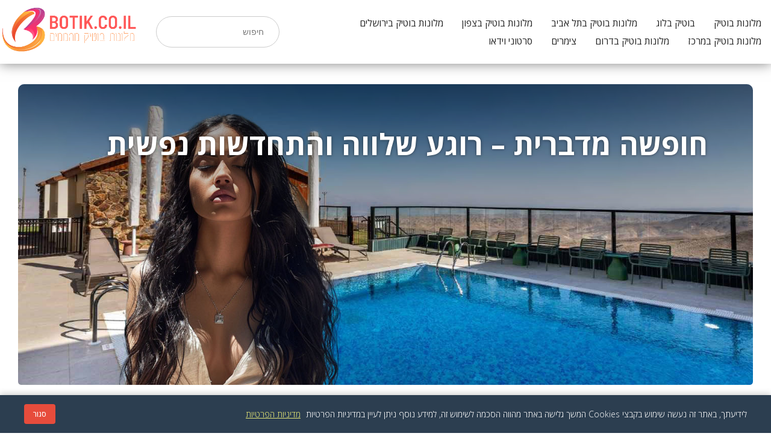

--- FILE ---
content_type: text/html; charset=UTF-8
request_url: https://www.botik.co.il/blogs/%D7%97%D7%95%D7%A4%D7%A9%D7%94-%D7%9E%D7%93%D7%91%D7%A8%D7%99%D7%AA-%D7%A8%D7%95%D7%92%D7%A2-%D7%A9%D7%9C%D7%95%D7%95%D7%94-%D7%95%D7%94%D7%AA%D7%97%D7%93%D7%A9%D7%95%D7%AA-%D7%A0%D7%A4%D7%A9%D7%99/
body_size: 17610
content:
<!DOCTYPE html>
<!--[if IE 6]>
<html id="ie6" dir="rtl" lang="he-IL">
<![endif]-->
<!--[if IE 7]>
<html id="ie7" dir="rtl" lang="he-IL">
<![endif]-->
<!--[if IE 8]>
<html id="ie8" dir="rtl" lang="he-IL">
<![endif]-->
<!--[if !(IE 6) | !(IE 7) | !(IE 8)  ]><!-->
<html dir="rtl" lang="he-IL">
<!--<![endif]-->
<head>
<meta http-equiv="X-UA-Compatible" content="IE=Edge" /> 
<meta http-equiv="X-UA-Compatible" content="IE=EmulateIE8" />
<meta http-equiv="Content-Type" content="text/html; charset=UTF-8" />
<meta charset="UTF-8" />
<meta name="viewport" content="width=device-width, initial-scale=1.0, maximum-scale=1.0, user-scalable=no" />
<title>חופשה מדברית - רוגע שלווה והתחדשות נפשית - מלונות בוטיקמלונות בוטיק</title>
<link rel="profile" href="https://gmpg.org/xfn/11" />
<link rel="stylesheet" type="text/css" media="all" href='//www.botik.co.il/wp-content/cache/wpfc-minified/k1luxl18/fmstj.css' />
<link rel="pingback" href="https://www.botik.co.il/xmlrpc.php" />
<!--[if lt IE 9]>
<script src="https://www.botik.co.il/wp-content/themes/botik.co.il/js/html5.js" type="text/javascript"></script>
<![endif]-->
<meta name='robots' content='index, follow, max-image-preview:large, max-snippet:-1, max-video-preview:-1' />
<style>img:is([sizes="auto" i], [sizes^="auto," i]) { contain-intrinsic-size: 3000px 1500px }</style>
<!-- This site is optimized with the Yoast SEO plugin v25.6 - https://yoast.com/wordpress/plugins/seo/ -->
<link rel="canonical" href="https://www.botik.co.il/blogs/חופשה-מדברית-רוגע-שלווה-והתחדשות-נפשי/" />
<meta property="og:locale" content="he_IL" />
<meta property="og:type" content="article" />
<meta property="og:title" content="חופשה מדברית - רוגע שלווה והתחדשות נפשית - מלונות בוטיק" />
<meta property="og:description" content="האם אי פעם הרגשתם שאתם זקוקים לבריחה מהמולת היום-יום? מסתבר שהתשובה עשויה להיות קרובה יותר ממה שחשבתם &#8211; במדבר. חופשה&hellip;" />
<meta property="og:url" content="https://www.botik.co.il/blogs/חופשה-מדברית-רוגע-שלווה-והתחדשות-נפשי/" />
<meta property="og:site_name" content="מלונות בוטיק" />
<meta property="article:modified_time" content="2024-07-09T12:02:56+00:00" />
<meta property="og:image" content="https://www.botik.co.il/wp-content/uploads/aradpool_bbtk.jpg" />
<meta property="og:image:width" content="1450" />
<meta property="og:image:height" content="800" />
<meta property="og:image:type" content="image/jpeg" />
<meta name="twitter:card" content="summary_large_image" />
<script type="application/ld+json" class="yoast-schema-graph">{"@context":"https://schema.org","@graph":[{"@type":"WebPage","@id":"https://www.botik.co.il/blogs/%d7%97%d7%95%d7%a4%d7%a9%d7%94-%d7%9e%d7%93%d7%91%d7%a8%d7%99%d7%aa-%d7%a8%d7%95%d7%92%d7%a2-%d7%a9%d7%9c%d7%95%d7%95%d7%94-%d7%95%d7%94%d7%aa%d7%97%d7%93%d7%a9%d7%95%d7%aa-%d7%a0%d7%a4%d7%a9%d7%99/","url":"https://www.botik.co.il/blogs/%d7%97%d7%95%d7%a4%d7%a9%d7%94-%d7%9e%d7%93%d7%91%d7%a8%d7%99%d7%aa-%d7%a8%d7%95%d7%92%d7%a2-%d7%a9%d7%9c%d7%95%d7%95%d7%94-%d7%95%d7%94%d7%aa%d7%97%d7%93%d7%a9%d7%95%d7%aa-%d7%a0%d7%a4%d7%a9%d7%99/","name":"חופשה מדברית - רוגע שלווה והתחדשות נפשית - מלונות בוטיק","isPartOf":{"@id":"https://www.botik.co.il/#website"},"primaryImageOfPage":{"@id":"https://www.botik.co.il/blogs/%d7%97%d7%95%d7%a4%d7%a9%d7%94-%d7%9e%d7%93%d7%91%d7%a8%d7%99%d7%aa-%d7%a8%d7%95%d7%92%d7%a2-%d7%a9%d7%9c%d7%95%d7%95%d7%94-%d7%95%d7%94%d7%aa%d7%97%d7%93%d7%a9%d7%95%d7%aa-%d7%a0%d7%a4%d7%a9%d7%99/#primaryimage"},"image":{"@id":"https://www.botik.co.il/blogs/%d7%97%d7%95%d7%a4%d7%a9%d7%94-%d7%9e%d7%93%d7%91%d7%a8%d7%99%d7%aa-%d7%a8%d7%95%d7%92%d7%a2-%d7%a9%d7%9c%d7%95%d7%95%d7%94-%d7%95%d7%94%d7%aa%d7%97%d7%93%d7%a9%d7%95%d7%aa-%d7%a0%d7%a4%d7%a9%d7%99/#primaryimage"},"thumbnailUrl":"https://www.botik.co.il/wp-content/uploads/aradpool_bbtk.jpg","datePublished":"2024-07-09T10:13:22+00:00","dateModified":"2024-07-09T12:02:56+00:00","breadcrumb":{"@id":"https://www.botik.co.il/blogs/%d7%97%d7%95%d7%a4%d7%a9%d7%94-%d7%9e%d7%93%d7%91%d7%a8%d7%99%d7%aa-%d7%a8%d7%95%d7%92%d7%a2-%d7%a9%d7%9c%d7%95%d7%95%d7%94-%d7%95%d7%94%d7%aa%d7%97%d7%93%d7%a9%d7%95%d7%aa-%d7%a0%d7%a4%d7%a9%d7%99/#breadcrumb"},"inLanguage":"he-IL","potentialAction":[{"@type":"ReadAction","target":["https://www.botik.co.il/blogs/%d7%97%d7%95%d7%a4%d7%a9%d7%94-%d7%9e%d7%93%d7%91%d7%a8%d7%99%d7%aa-%d7%a8%d7%95%d7%92%d7%a2-%d7%a9%d7%9c%d7%95%d7%95%d7%94-%d7%95%d7%94%d7%aa%d7%97%d7%93%d7%a9%d7%95%d7%aa-%d7%a0%d7%a4%d7%a9%d7%99/"]}]},{"@type":"ImageObject","inLanguage":"he-IL","@id":"https://www.botik.co.il/blogs/%d7%97%d7%95%d7%a4%d7%a9%d7%94-%d7%9e%d7%93%d7%91%d7%a8%d7%99%d7%aa-%d7%a8%d7%95%d7%92%d7%a2-%d7%a9%d7%9c%d7%95%d7%95%d7%94-%d7%95%d7%94%d7%aa%d7%97%d7%93%d7%a9%d7%95%d7%aa-%d7%a0%d7%a4%d7%a9%d7%99/#primaryimage","url":"https://www.botik.co.il/wp-content/uploads/aradpool_bbtk.jpg","contentUrl":"https://www.botik.co.il/wp-content/uploads/aradpool_bbtk.jpg","width":1450,"height":800},{"@type":"BreadcrumbList","@id":"https://www.botik.co.il/blogs/%d7%97%d7%95%d7%a4%d7%a9%d7%94-%d7%9e%d7%93%d7%91%d7%a8%d7%99%d7%aa-%d7%a8%d7%95%d7%92%d7%a2-%d7%a9%d7%9c%d7%95%d7%95%d7%94-%d7%95%d7%94%d7%aa%d7%97%d7%93%d7%a9%d7%95%d7%aa-%d7%a0%d7%a4%d7%a9%d7%99/#breadcrumb","itemListElement":[{"@type":"ListItem","position":1,"name":"Home","item":"https://www.botik.co.il/"},{"@type":"ListItem","position":2,"name":"בלוגים","item":"https://www.botik.co.il/blogs/"},{"@type":"ListItem","position":3,"name":"חופשה מדברית &#8211; רוגע שלווה והתחדשות נפשית"}]},{"@type":"WebSite","@id":"https://www.botik.co.il/#website","url":"https://www.botik.co.il/","name":"מלונות בוטיק","description":"מלונות בוטיק, מיוחדים, שונים לחופשה שונה בכל פעם","potentialAction":[{"@type":"SearchAction","target":{"@type":"EntryPoint","urlTemplate":"https://www.botik.co.il/?s={search_term_string}"},"query-input":{"@type":"PropertyValueSpecification","valueRequired":true,"valueName":"search_term_string"}}],"inLanguage":"he-IL"}]}</script>
<!-- / Yoast SEO plugin. -->
<link rel='dns-prefetch' href='//res.hotels.co.il' />
<link rel='dns-prefetch' href='//www.googletagmanager.com' />
<link rel='dns-prefetch' href='//ajax.googleapis.com' />
<link rel='dns-prefetch' href='//fonts.googleapis.com' />
<link rel="alternate" type="application/rss+xml" title="מלונות בוטיק &laquo; פיד‏" href="https://www.botik.co.il/feed/" />
<link rel="alternate" type="application/rss+xml" title="מלונות בוטיק &laquo; פיד תגובות‏" href="https://www.botik.co.il/comments/feed/" />
<link rel='stylesheet' id='cf7ic_style-css' href='//www.botik.co.il/wp-content/cache/wpfc-minified/2i2utz9/fmstj.css' type='text/css' media='all' />
<link rel='stylesheet' id='wp-block-library-rtl-css' href='//www.botik.co.il/wp-content/cache/wpfc-minified/9k048816/fmstj.css' type='text/css' media='all' />
<style id='classic-theme-styles-inline-css' type='text/css'>
/*! This file is auto-generated */
.wp-block-button__link{color:#fff;background-color:#32373c;border-radius:9999px;box-shadow:none;text-decoration:none;padding:calc(.667em + 2px) calc(1.333em + 2px);font-size:1.125em}.wp-block-file__button{background:#32373c;color:#fff;text-decoration:none}
</style>
<style id='global-styles-inline-css' type='text/css'>
:root{--wp--preset--aspect-ratio--square: 1;--wp--preset--aspect-ratio--4-3: 4/3;--wp--preset--aspect-ratio--3-4: 3/4;--wp--preset--aspect-ratio--3-2: 3/2;--wp--preset--aspect-ratio--2-3: 2/3;--wp--preset--aspect-ratio--16-9: 16/9;--wp--preset--aspect-ratio--9-16: 9/16;--wp--preset--color--black: #000000;--wp--preset--color--cyan-bluish-gray: #abb8c3;--wp--preset--color--white: #ffffff;--wp--preset--color--pale-pink: #f78da7;--wp--preset--color--vivid-red: #cf2e2e;--wp--preset--color--luminous-vivid-orange: #ff6900;--wp--preset--color--luminous-vivid-amber: #fcb900;--wp--preset--color--light-green-cyan: #7bdcb5;--wp--preset--color--vivid-green-cyan: #00d084;--wp--preset--color--pale-cyan-blue: #8ed1fc;--wp--preset--color--vivid-cyan-blue: #0693e3;--wp--preset--color--vivid-purple: #9b51e0;--wp--preset--gradient--vivid-cyan-blue-to-vivid-purple: linear-gradient(135deg,rgba(6,147,227,1) 0%,rgb(155,81,224) 100%);--wp--preset--gradient--light-green-cyan-to-vivid-green-cyan: linear-gradient(135deg,rgb(122,220,180) 0%,rgb(0,208,130) 100%);--wp--preset--gradient--luminous-vivid-amber-to-luminous-vivid-orange: linear-gradient(135deg,rgba(252,185,0,1) 0%,rgba(255,105,0,1) 100%);--wp--preset--gradient--luminous-vivid-orange-to-vivid-red: linear-gradient(135deg,rgba(255,105,0,1) 0%,rgb(207,46,46) 100%);--wp--preset--gradient--very-light-gray-to-cyan-bluish-gray: linear-gradient(135deg,rgb(238,238,238) 0%,rgb(169,184,195) 100%);--wp--preset--gradient--cool-to-warm-spectrum: linear-gradient(135deg,rgb(74,234,220) 0%,rgb(151,120,209) 20%,rgb(207,42,186) 40%,rgb(238,44,130) 60%,rgb(251,105,98) 80%,rgb(254,248,76) 100%);--wp--preset--gradient--blush-light-purple: linear-gradient(135deg,rgb(255,206,236) 0%,rgb(152,150,240) 100%);--wp--preset--gradient--blush-bordeaux: linear-gradient(135deg,rgb(254,205,165) 0%,rgb(254,45,45) 50%,rgb(107,0,62) 100%);--wp--preset--gradient--luminous-dusk: linear-gradient(135deg,rgb(255,203,112) 0%,rgb(199,81,192) 50%,rgb(65,88,208) 100%);--wp--preset--gradient--pale-ocean: linear-gradient(135deg,rgb(255,245,203) 0%,rgb(182,227,212) 50%,rgb(51,167,181) 100%);--wp--preset--gradient--electric-grass: linear-gradient(135deg,rgb(202,248,128) 0%,rgb(113,206,126) 100%);--wp--preset--gradient--midnight: linear-gradient(135deg,rgb(2,3,129) 0%,rgb(40,116,252) 100%);--wp--preset--font-size--small: 13px;--wp--preset--font-size--medium: 20px;--wp--preset--font-size--large: 36px;--wp--preset--font-size--x-large: 42px;--wp--preset--spacing--20: 0.44rem;--wp--preset--spacing--30: 0.67rem;--wp--preset--spacing--40: 1rem;--wp--preset--spacing--50: 1.5rem;--wp--preset--spacing--60: 2.25rem;--wp--preset--spacing--70: 3.38rem;--wp--preset--spacing--80: 5.06rem;--wp--preset--shadow--natural: 6px 6px 9px rgba(0, 0, 0, 0.2);--wp--preset--shadow--deep: 12px 12px 50px rgba(0, 0, 0, 0.4);--wp--preset--shadow--sharp: 6px 6px 0px rgba(0, 0, 0, 0.2);--wp--preset--shadow--outlined: 6px 6px 0px -3px rgba(255, 255, 255, 1), 6px 6px rgba(0, 0, 0, 1);--wp--preset--shadow--crisp: 6px 6px 0px rgba(0, 0, 0, 1);}:where(.is-layout-flex){gap: 0.5em;}:where(.is-layout-grid){gap: 0.5em;}body .is-layout-flex{display: flex;}.is-layout-flex{flex-wrap: wrap;align-items: center;}.is-layout-flex > :is(*, div){margin: 0;}body .is-layout-grid{display: grid;}.is-layout-grid > :is(*, div){margin: 0;}:where(.wp-block-columns.is-layout-flex){gap: 2em;}:where(.wp-block-columns.is-layout-grid){gap: 2em;}:where(.wp-block-post-template.is-layout-flex){gap: 1.25em;}:where(.wp-block-post-template.is-layout-grid){gap: 1.25em;}.has-black-color{color: var(--wp--preset--color--black) !important;}.has-cyan-bluish-gray-color{color: var(--wp--preset--color--cyan-bluish-gray) !important;}.has-white-color{color: var(--wp--preset--color--white) !important;}.has-pale-pink-color{color: var(--wp--preset--color--pale-pink) !important;}.has-vivid-red-color{color: var(--wp--preset--color--vivid-red) !important;}.has-luminous-vivid-orange-color{color: var(--wp--preset--color--luminous-vivid-orange) !important;}.has-luminous-vivid-amber-color{color: var(--wp--preset--color--luminous-vivid-amber) !important;}.has-light-green-cyan-color{color: var(--wp--preset--color--light-green-cyan) !important;}.has-vivid-green-cyan-color{color: var(--wp--preset--color--vivid-green-cyan) !important;}.has-pale-cyan-blue-color{color: var(--wp--preset--color--pale-cyan-blue) !important;}.has-vivid-cyan-blue-color{color: var(--wp--preset--color--vivid-cyan-blue) !important;}.has-vivid-purple-color{color: var(--wp--preset--color--vivid-purple) !important;}.has-black-background-color{background-color: var(--wp--preset--color--black) !important;}.has-cyan-bluish-gray-background-color{background-color: var(--wp--preset--color--cyan-bluish-gray) !important;}.has-white-background-color{background-color: var(--wp--preset--color--white) !important;}.has-pale-pink-background-color{background-color: var(--wp--preset--color--pale-pink) !important;}.has-vivid-red-background-color{background-color: var(--wp--preset--color--vivid-red) !important;}.has-luminous-vivid-orange-background-color{background-color: var(--wp--preset--color--luminous-vivid-orange) !important;}.has-luminous-vivid-amber-background-color{background-color: var(--wp--preset--color--luminous-vivid-amber) !important;}.has-light-green-cyan-background-color{background-color: var(--wp--preset--color--light-green-cyan) !important;}.has-vivid-green-cyan-background-color{background-color: var(--wp--preset--color--vivid-green-cyan) !important;}.has-pale-cyan-blue-background-color{background-color: var(--wp--preset--color--pale-cyan-blue) !important;}.has-vivid-cyan-blue-background-color{background-color: var(--wp--preset--color--vivid-cyan-blue) !important;}.has-vivid-purple-background-color{background-color: var(--wp--preset--color--vivid-purple) !important;}.has-black-border-color{border-color: var(--wp--preset--color--black) !important;}.has-cyan-bluish-gray-border-color{border-color: var(--wp--preset--color--cyan-bluish-gray) !important;}.has-white-border-color{border-color: var(--wp--preset--color--white) !important;}.has-pale-pink-border-color{border-color: var(--wp--preset--color--pale-pink) !important;}.has-vivid-red-border-color{border-color: var(--wp--preset--color--vivid-red) !important;}.has-luminous-vivid-orange-border-color{border-color: var(--wp--preset--color--luminous-vivid-orange) !important;}.has-luminous-vivid-amber-border-color{border-color: var(--wp--preset--color--luminous-vivid-amber) !important;}.has-light-green-cyan-border-color{border-color: var(--wp--preset--color--light-green-cyan) !important;}.has-vivid-green-cyan-border-color{border-color: var(--wp--preset--color--vivid-green-cyan) !important;}.has-pale-cyan-blue-border-color{border-color: var(--wp--preset--color--pale-cyan-blue) !important;}.has-vivid-cyan-blue-border-color{border-color: var(--wp--preset--color--vivid-cyan-blue) !important;}.has-vivid-purple-border-color{border-color: var(--wp--preset--color--vivid-purple) !important;}.has-vivid-cyan-blue-to-vivid-purple-gradient-background{background: var(--wp--preset--gradient--vivid-cyan-blue-to-vivid-purple) !important;}.has-light-green-cyan-to-vivid-green-cyan-gradient-background{background: var(--wp--preset--gradient--light-green-cyan-to-vivid-green-cyan) !important;}.has-luminous-vivid-amber-to-luminous-vivid-orange-gradient-background{background: var(--wp--preset--gradient--luminous-vivid-amber-to-luminous-vivid-orange) !important;}.has-luminous-vivid-orange-to-vivid-red-gradient-background{background: var(--wp--preset--gradient--luminous-vivid-orange-to-vivid-red) !important;}.has-very-light-gray-to-cyan-bluish-gray-gradient-background{background: var(--wp--preset--gradient--very-light-gray-to-cyan-bluish-gray) !important;}.has-cool-to-warm-spectrum-gradient-background{background: var(--wp--preset--gradient--cool-to-warm-spectrum) !important;}.has-blush-light-purple-gradient-background{background: var(--wp--preset--gradient--blush-light-purple) !important;}.has-blush-bordeaux-gradient-background{background: var(--wp--preset--gradient--blush-bordeaux) !important;}.has-luminous-dusk-gradient-background{background: var(--wp--preset--gradient--luminous-dusk) !important;}.has-pale-ocean-gradient-background{background: var(--wp--preset--gradient--pale-ocean) !important;}.has-electric-grass-gradient-background{background: var(--wp--preset--gradient--electric-grass) !important;}.has-midnight-gradient-background{background: var(--wp--preset--gradient--midnight) !important;}.has-small-font-size{font-size: var(--wp--preset--font-size--small) !important;}.has-medium-font-size{font-size: var(--wp--preset--font-size--medium) !important;}.has-large-font-size{font-size: var(--wp--preset--font-size--large) !important;}.has-x-large-font-size{font-size: var(--wp--preset--font-size--x-large) !important;}
:where(.wp-block-post-template.is-layout-flex){gap: 1.25em;}:where(.wp-block-post-template.is-layout-grid){gap: 1.25em;}
:where(.wp-block-columns.is-layout-flex){gap: 2em;}:where(.wp-block-columns.is-layout-grid){gap: 2em;}
:root :where(.wp-block-pullquote){font-size: 1.5em;line-height: 1.6;}
</style>
<link rel='stylesheet' id='bytech-all-view-analytics-css' href='//www.botik.co.il/wp-content/plugins/bytech-all-view-analytics/public/css/bytech-all-view-analytics-public.css?ver=1.0.0' type='text/css' media='all' />
<link rel='stylesheet' id='simplelightbox.min-css' href='//www.botik.co.il/wp-content/cache/wpfc-minified/k2styo9s/fmstj.css' type='text/css' media='all' />
<link rel='stylesheet' id='lightgallery-css' href='//www.botik.co.il/wp-content/cache/wpfc-minified/97x8u3p5/fmstj.css' type='text/css' media='all' />
<link rel='stylesheet' id='elastislide-css' href='//www.botik.co.il/wp-content/cache/wpfc-minified/jzvelx7q/fmstj.css' type='text/css' media='all' />
<link rel='stylesheet' id='by-gallery-1-css' href='//www.botik.co.il/wp-content/cache/wpfc-minified/o496tm4/fmstj.css' type='text/css' media='all' />
<link rel='stylesheet' id='by-gallery-2-css' href='//www.botik.co.il/wp-content/cache/wpfc-minified/7aaj4l2c/fmstj.css' type='text/css' media='all' />
<link rel='stylesheet' id='compo-global.css-css' href='//www.botik.co.il/wp-content/cache/wpfc-minified/kpoequ3d/fmstj.css' type='text/css' media='all' />
<link rel='stylesheet' id='jquery-ui.css-css' href='https://ajax.googleapis.com/ajax/libs/jqueryui/1.12.1/themes/smoothness/jquery-ui.css?ver=6.8.3' type='text/css' media='all' />
<link rel='stylesheet' id='googleapisicon-css' href='https://fonts.googleapis.com/icon?family=Material+Icons&#038;ver=6.8.3' type='text/css' media='all' />
<link rel='stylesheet' id='t-datepicker.min.css-css' href='https://res.hotels.co.il/reservation/cal/css/t-datepicker.min.css?ver=6.8.3' type='text/css' media='all' />
<link rel='stylesheet' id='t-datepicker-blue.css-css' href='https://res.hotels.co.il/reservation/cal/css/themes/t-datepicker-blue.css?ver=6.8.3' type='text/css' media='all' />
<link rel='stylesheet' id='widget-compo-css' href='https://res.hotels.co.il/remote-compo/css/widget-4.css?ver=6.8.3' type='text/css' media='all' />
<link rel='stylesheet' id='contact-form-7-css' href='//www.botik.co.il/wp-content/cache/wpfc-minified/e6fn1eyx/fmstj.css' type='text/css' media='all' />
<link rel='stylesheet' id='contact-form-7-rtl-css' href='//www.botik.co.il/wp-content/cache/wpfc-minified/9lztoaw2/fmstj.css' type='text/css' media='all' />
<link rel='stylesheet' id='animate.min.css-css' href='//www.botik.co.il/wp-content/cache/wpfc-minified/12dn6fga/fmstj.css' type='text/css' media='all' />
<link rel='stylesheet' id='tosrus-css-css' href='//www.botik.co.il/wp-content/cache/wpfc-minified/2nbuqarg/fmstj.css' type='text/css' media='all' />
<link rel='stylesheet' id='slider-css' href='//www.botik.co.il/wp-content/cache/wpfc-minified/ffs54bfw/fmstj.css' type='text/css' media='all' />
<link rel='stylesheet' id='youtube-css-css' href='//www.botik.co.il/wp-content/cache/wpfc-minified/fthb4d68/fmstj.css' type='text/css' media='all' />
<link rel='stylesheet' id='font-awesome-css' href='//www.botik.co.il/wp-content/cache/wpfc-minified/k9x6jrrx/fmstj.css' type='text/css' media='all' />
<link rel='stylesheet' id='fontello-css' href='//www.botik.co.il/wp-content/cache/wpfc-minified/q60mzio5/fmstj.css' type='text/css' media='all' />
<link rel='stylesheet' id='t-datepicker.min-css' href='//www.botik.co.il/wp-content/cache/wpfc-minified/7ipb9zld/fmstj.css' type='text/css' media='all' />
<link rel='stylesheet' id='t-datepicker-blue-css' href='//www.botik.co.il/wp-content/cache/wpfc-minified/7il2ubq4/fmstj.css' type='text/css' media='all' />
<script src='//www.botik.co.il/wp-content/cache/wpfc-minified/fth5rhfr/fmzn3.js' type="text/javascript"></script>
<!-- <script type="text/javascript" src="https://www.botik.co.il/wp-includes/js/jquery/jquery.min.js?ver=3.7.1" id="jquery-core-js"></script> -->
<!-- <script type="text/javascript" src="https://www.botik.co.il/wp-includes/js/jquery/jquery-migrate.min.js?ver=3.4.1" id="jquery-migrate-js"></script> -->
<!-- <script type="text/javascript" src="https://www.botik.co.il/wp-content/plugins/bytech-cloudinary/js/picturefill.min.js?ver=1" id="picturefill.min.js-js"></script> -->
<!-- <script type="text/javascript" src="https://www.botik.co.il/wp-content/plugins/bytech-cloudinary/js/lightgallery-all.min.js?ver=1" id="lightgallery-all.min.js-js"></script> -->
<!-- <script type="text/javascript" src="https://www.botik.co.il/wp-content/plugins/bytech-cloudinary/js/jquery.mousewheel.min.js?ver=1" id="jquery.mousewheel.min.js-js"></script> -->
<!-- <script type="text/javascript" src="https://www.botik.co.il/wp-content/plugins/bytech-cloudinary/js/simple-lightbox.min.js?ver=6.8.3" id="simple-lightbox.min-js"></script> -->
<!-- <script type="text/javascript" src="https://www.botik.co.il/wp-content/plugins/bytech-cloudinary/js/simple-lightbox-site.js?ver=6.8.3" id="simple-lightbox-site-js"></script> -->
<!-- <script type="text/javascript" src="https://www.botik.co.il/wp-content/plugins/bytech-cloudinary/js/jquery.tmpl.min.js?ver=6.8.3" id="jquery.tmpl.min-js"></script> -->
<!-- <script type="text/javascript" src="https://www.botik.co.il/wp-content/plugins/bytech-cloudinary/js/jquery.easing.1.3.js?ver=6.8.3" id="jquery.easing.1.3-js"></script> -->
<!-- <script type="text/javascript" src="https://www.botik.co.il/wp-content/plugins/bytech-cloudinary/js/jquery.elastislide.js?ver=6.8.3" id="jquery.elastislide-js"></script> -->
<!-- <script type="text/javascript" src="https://www.botik.co.il/wp-content/plugins/bytech-cloudinary/js/gallery.js?ver=6.8.3" id="gallery-js"></script> -->
<!-- <script type="text/javascript" src="https://www.botik.co.il/wp-content/plugins/bytech-cloudinary/js/by-gallery-1.js?ver=6.8.3" id="by-gallery-1-js"></script> -->
<!-- <script type="text/javascript" src="https://www.botik.co.il/wp-content/plugins/bytech-cloudinary/js/by-gallery-2.js?ver=6.8.3" id="by-gallery-2-js"></script> -->
<script type="text/javascript" src="https://res.hotels.co.il/remote-compo/widgetCompo.js?ver=6.8.3" id="widgetCompo.js-js"></script>
<script type="text/javascript" src="https://res.hotels.co.il/reservation/cal/js/t-datepicker.js?ver=6.8.3" id="t-datepicker.js-js"></script>
<script src='//www.botik.co.il/wp-content/cache/wpfc-minified/9ont4h/fmstj.js' type="text/javascript"></script>
<!-- <script type="text/javascript" src="https://www.botik.co.il/wp-content/themes/botik.co.il/js/slider.min.js?ver=6.8.3" id="slider.min-js"></script> -->
<!-- <script type="text/javascript" src="https://www.botik.co.il/wp-content/themes/botik.co.il/js/custom-scripts.js?ver=6.8.3" id="custom-scripts-js"></script> -->
<!-- <script type="text/javascript" src="https://www.botik.co.il/wp-content/themes/botik.co.il/js/jquery.tosrus.min.all.js?ver=6.8.3" id="jquery.tosrus.min.all-js"></script> -->
<!-- <script type="text/javascript" src="https://www.botik.co.il/wp-content/themes/botik.co.il/js/video.js?ver=6.8.3" id="youtube-scripts-js"></script> -->
<!-- <script type="text/javascript" src="https://www.botik.co.il/wp-content/themes/botik.co.il/js/t-datepicker.js?ver=6.8.3" id="t-datepicker-js"></script> -->
<!-- <script type="text/javascript" src="https://www.botik.co.il/wp-content/themes/botik.co.il/js/lightgallery.js?ver=6.8.3" id="lightgallery-js"></script> -->
<!-- <script type="text/javascript" src="https://www.botik.co.il/wp-content/themes/botik.co.il/js/picturefill.min.js?ver=6.8.3" id="picturefill.min-js"></script> -->
<!-- <script type="text/javascript" src="https://www.botik.co.il/wp-content/themes/botik.co.il/js/lg-fullscreen.js?ver=6.8.3" id="lg-fullscreen-js"></script> -->
<link rel="https://api.w.org/" href="https://www.botik.co.il/wp-json/" /><link rel="EditURI" type="application/rsd+xml" title="RSD" href="https://www.botik.co.il/xmlrpc.php?rsd" />
<link rel="stylesheet" href='//www.botik.co.il/wp-content/cache/wpfc-minified/7w343kj0/fmstj.css' type="text/css" media="screen" /><meta name="generator" content="WordPress 6.8.3" />
<link rel='shortlink' href='https://www.botik.co.il/?p=4987' />
<link rel="alternate" title="oEmbed (JSON)" type="application/json+oembed" href="https://www.botik.co.il/wp-json/oembed/1.0/embed?url=https%3A%2F%2Fwww.botik.co.il%2Fblogs%2F%25d7%2597%25d7%2595%25d7%25a4%25d7%25a9%25d7%2594-%25d7%259e%25d7%2593%25d7%2591%25d7%25a8%25d7%2599%25d7%25aa-%25d7%25a8%25d7%2595%25d7%2592%25d7%25a2-%25d7%25a9%25d7%259c%25d7%2595%25d7%2595%25d7%2594-%25d7%2595%25d7%2594%25d7%25aa%25d7%2597%25d7%2593%25d7%25a9%25d7%2595%25d7%25aa-%25d7%25a0%25d7%25a4%25d7%25a9%25d7%2599%2F" />
<link rel="alternate" title="oEmbed (XML)" type="text/xml+oembed" href="https://www.botik.co.il/wp-json/oembed/1.0/embed?url=https%3A%2F%2Fwww.botik.co.il%2Fblogs%2F%25d7%2597%25d7%2595%25d7%25a4%25d7%25a9%25d7%2594-%25d7%259e%25d7%2593%25d7%2591%25d7%25a8%25d7%2599%25d7%25aa-%25d7%25a8%25d7%2595%25d7%2592%25d7%25a2-%25d7%25a9%25d7%259c%25d7%2595%25d7%2595%25d7%2594-%25d7%2595%25d7%2594%25d7%25aa%25d7%2597%25d7%2593%25d7%25a9%25d7%2595%25d7%25aa-%25d7%25a0%25d7%25a4%25d7%25a9%25d7%2599%2F&#038;format=xml" />
<style>.widget-body #booking {
color: #000;
}.widget-body #booking{
padding: 15px;
background: ;
color: rgba(34, 34, 34, 1);
}#booking .material-icons{
color: rgba(255, 87, 87, 1);
}.widget-body #booking #run{
background: rgba(255, 87, 87, 1);
color: rgba(255, 255, 255, 1);
border: 1px solid rgba(255, 87, 87, 1) !important;
}</style>        <style id="cookie-notice-css">
/* Cookie Notice Styles */
.cookie-notice {
position: fixed;
left: 0;
right: 0;
background-color: #2c3e50;
color: #ffffff;
padding: 15px 20px;
box-shadow: 0 2px 10px rgba(0,0,0,0.2);
z-index: 999999;
font-family: inherit;
font-size: 14px;
line-height: 1.4;
direction: rtl;
text-align: right;
}
.cookie-notice-bottom {
bottom: 0;
box-shadow: 0 -2px 10px rgba(0,0,0,0.2);
}
.cookie-notice-top {
top: 0;
box-shadow: 0 2px 10px rgba(0,0,0,0.2);
}
.cookie-notice-container {
display: flex;
align-items: center;
justify-content: space-between;
max-width: 1200px;
margin: 0 auto;
gap: 15px;
}
.cookie-notice-message {
flex: 1;
}
.cookie-notice-link {
color: #3498db;
text-decoration: underline;
margin-right: 5px;
}
.cookie-notice-link:hover {
opacity: 0.8;
text-decoration: none;
}
.cookie-notice-actions {
display: flex;
align-items: center;
gap: 10px;
flex-shrink: 0;
}
.cookie-notice-dismiss-btn {
background: #e74c3c;
color: white;
border: none;
padding: 8px 15px;
border-radius: 4px;
cursor: pointer;
font-size: 12px;
font-weight: 500;
transition: background-color 0.3s ease;
}
.cookie-notice-dismiss-btn:hover {
background: #c0392b;
}
.cookie-notice-dismiss-x {
background: none;
border: none;
color: inherit;
font-size: 18px;
font-weight: bold;
cursor: pointer;
padding: 5px 8px;
border-radius: 50%;
transition: background-color 0.3s ease;
width: 30px;
height: 30px;
display: flex;
align-items: center;
justify-content: center;
}
.cookie-notice-dismiss-x:hover {
background-color: rgba(255,255,255,0.1);
}
.cookie-notice.hidden {
display: none !important;
}
.cookie-notice {
animation: slideIn 0.5s ease-out;
}
@keyframes slideIn {
from {
transform: translateY(100%);
opacity: 0;
}
to {
transform: translateY(0);
opacity: 1;
}
}
.cookie-notice-top {
animation: slideInTop 0.5s ease-out;
}
@keyframes slideInTop {
from {
transform: translateY(-100%);
opacity: 0;
}
to {
transform: translateY(0);
opacity: 1;
}
}
@media (max-width: 768px) {
.cookie-notice {
padding: 15px;
}
.cookie-notice-container {
flex-direction: column;
gap: 15px;
text-align: center;
}
.cookie-notice-message {
margin-bottom: 0;
}
.cookie-notice-actions {
justify-content: center;
width: 100%;
}
}
@media (max-width: 480px) {
.cookie-notice {
font-size: 13px;
padding: 12px;
}
.cookie-notice-dismiss-btn {
padding: 6px 12px;
font-size: 11px;
}
}
</style>
<script>
jQuery(document).ready(function() {
jQuery("#lightgallery").lightGallery(); 
var big = jQuery("#big");
var small = jQuery("#small");
var blog = jQuery("#blog");
big.owlCarousel({
autoPlay: 5000,
singleItem : true,
slideSpeed : 1000,
navigation: false,
pagination:false,
afterAction : syncPosition,
responsiveRefreshRate : 200,
});
small.owlCarousel({
items : 8,
itemsDesktop      : [1199,8],
itemsDesktopSmall     : [979,8],
itemsTablet       : [768,8],
itemsMobile       : [479,4],
pagination:false,
responsiveRefreshRate : 100,
afterInit : function(el){
el.find(".owl-item").eq(0).addClass("synced");
}
});
blog.owlCarousel({
items : 2,
autoPlay:4000,
itemsDesktop      : [1199,2],
itemsDesktopSmall     : [979,2],
itemsTablet       : [768,2],
itemsMobile       : [479,1],
navigation : true,
//singleItem : true,
//transitionStyle : "fade"
pagination:false,
responsiveRefreshRate : 100,
afterInit : function(el){
el.find(".owl-item").eq(0).addClass("synced");
}
});
function syncPosition(el){
var current = this.currentItem;
jQuery("#small")
.find(".owl-item")
.removeClass("synced")
.eq(current)
.addClass("synced")
if(jQuery("#small").data("owlCarousel") !== undefined){
center(current)
}
}
jQuery("#small").on("click", ".owl-item", function(e){
e.preventDefault();
var number = jQuery(this).data("owlItem");
big.trigger("owl.goTo",number);
});
function center(number){
var sync2visible = small.data("owlCarousel").owl.visibleItems;
var num = number;
var found = false;
for(var i in sync2visible){
if(num === sync2visible[i]){
var found = true;
}
}
if(found===false){
if(num>sync2visible[sync2visible.length-1]){
small.trigger("owl.goTo", num - sync2visible.length+2)
}else{
if(num - 1 === -1){
num = 0;
}
small.trigger("owl.goTo", num);
}
} else if(num === sync2visible[sync2visible.length-1]){
small.trigger("owl.goTo", sync2visible[1])
} else if(num === sync2visible[0]){
small.trigger("owl.goTo", num-1)
}
}
});
</script>
<!-- botik Facebook Pixel Code -->
<!-- Facebook Pixel Code -->
<script>
!function(f,b,e,v,n,t,s){if(f.fbq)return;n=f.fbq=function(){n.callMethod?
n.callMethod.apply(n,arguments):n.queue.push(arguments)};if(!f._fbq)f._fbq=n;
n.push=n;n.loaded=!0;n.version='2.0';n.queue=[];t=b.createElement(e);t.async=!0;
t.src=v;s=b.getElementsByTagName(e)[0];s.parentNode.insertBefore(t,s)}(window,
document,'script','https://connect.facebook.net/en_US/fbevents.js');
fbq('init', '270292739838145'); // Insert your pixel ID here.
fbq('track', 'PageView');
</script>
<noscript><img height="1" width="1" style="display:none" src="https://www.facebook.com/tr?id=270292739838145&ev=PageView&noscript=1" /></noscript>
<!-- DO NOT MODIFY -->
<!-- End Facebook Pixel Code -->
<script src="https://cdn.onesignal.com/sdks/OneSignalSDK.js" async=""></script>
<script>
var OneSignal = window.OneSignal || [];
OneSignal.push(function() {
OneSignal.init({
appId: "cd4d0aa0-695b-4930-8dee-7f9cd8a89ad6",
});
});
</script>
<script>
jQuery(document).ready(function(){
//jQuery(".hotel-marketing").fadeIn();
jQuery(".hotel-marketing").fadeIn("slow");
jQuery(".hotel-marketing2").fadeIn(3000);
});
jQuery(document).ready(function(){
jQuery('.fa-bars').click(function() {
jQuery('#access').fadeToggle();
jQuery('.fa-bars').hide();
jQuery('.by-close').show();
});
jQuery('.by-close').click(function() {
jQuery('#access').fadeToggle();
jQuery('.fa-bars').show();
jQuery('.by-close').hide();
});
jQuery('.fa-search').click(function() {
jQuery('.search').fadeToggle();
//jQuery('.fa-search').hide();
});
jQuery('.t-datepicker').tDatePicker({
iconDate     : '<i class="material-icons">event_note</i>',
numCalendar  : 2,
dateCheckIn  : '2025-10-30',
dateCheckOut : '2025-11-02',
//byDataEvent  : byDataEvent,
//dateDisabled: ['2019-09-26','2019-09-27'],
// dateDisabledCI : [],
// dateDisabledCO : [],
// localization
titleCheckIn   : 'כניסה',
titleCheckOut  : 'יציאה',
titleToday     : 'היום',
titleDateRange : 'לילה',
titleDateRanges: 'לילות',
//titleDays      : [ 'ב', 'ג', 'ד', 'ה', 'ו', 'ש', 'א' ],
titleDays      : [ 'א', 'ב', 'ג', 'ד', 'ה', 'ו', 'ש' ],
titleMonths    : ['ינואר', 'פברואר', 'מרץ', 'אפריל', 'מאי', 'יוני', 'יולי', 'אוגוסט', 'ספטמבר', 'אוקטובר', 'נובמבר', "דצמבר"],
// localization
});
});
function day_translate(d, lang = 'he') {
var d1 = new Date(d);
var weekday = new Array(7);
weekday[0] = "ראשון";
weekday[1] = "שני";
weekday[2] = "שלישי";
weekday[3] = "רביעי";
weekday[4] = "חמישי";
weekday[5] = "שישי";
weekday[6] = "שבת";
var n = weekday[d1.getDay()];
return n;
} //function day_translate(d,lang)
</script>
</head>
<body data-rsssl=1>
<header id="branding">
<div class="logo"> 
<a href="https://www.botik.co.il/"><img src="https://www.botik.co.il/wp-content/themes/botik.co.il/images/logo.png" alt="מלונות בוטיק" title="מלונות בוטיק" border="0" /></a>
</div>
<i class="fa fa-search"></i>
<div class="search">
<form method="get" id="searchform" action="https://www.botik.co.il/">
<label for="s" class="assistive-text">חיפוש</label>
<input type="text" class="field" name="s" id="s" placeholder="חיפוש" />
<input type="submit" class="submit" name="submit" id="searchsubmit" value="חיפוש" />
</form>
</div>
<i class="fa fa-bars"></i>
<div class="by-close">x</div>
<nav id="access" role="navigation">
<div class="menu-menu_top-container"><ul id="menu-menu_top" class="menu"><li id="menu-item-484" class="menu-item menu-item-type-post_type menu-item-object-page menu-item-home menu-item-484"><a href="https://www.botik.co.il/">מלונות בוטיק</a></li>
<li id="menu-item-4962" class="menu-item menu-item-type-taxonomy menu-item-object-category current-blogs-ancestor current-menu-parent current-blogs-parent menu-item-4962"><a href="https://www.botik.co.il/category/%d7%91%d7%95%d7%98%d7%99%d7%a7-%d7%91%d7%9c%d7%95%d7%92/">בוטיק בלוג</a></li>
<li id="menu-item-1192" class="menu-item menu-item-type-taxonomy menu-item-object-category menu-item-1192"><a href="https://www.botik.co.il/category/%d7%9e%d7%9c%d7%95%d7%a0%d7%95%d7%aa-%d7%91%d7%95%d7%98%d7%99%d7%a7-%d7%91%d7%aa%d7%9c-%d7%90%d7%91%d7%99%d7%91/">מלונות בוטיק בתל אביב</a></li>
<li id="menu-item-434" class="menu-item menu-item-type-taxonomy menu-item-object-category menu-item-434"><a href="https://www.botik.co.il/category/%d7%9e%d7%9c%d7%95%d7%a0%d7%95%d7%aa-%d7%91%d7%95%d7%98%d7%99%d7%a7-%d7%91%d7%a6%d7%a4%d7%95%d7%9f/">מלונות בוטיק בצפון</a></li>
<li id="menu-item-432" class="menu-item menu-item-type-taxonomy menu-item-object-category menu-item-432"><a href="https://www.botik.co.il/category/%d7%9e%d7%9c%d7%95%d7%a0%d7%95%d7%aa-%d7%91%d7%95%d7%98%d7%99%d7%a7-%d7%91%d7%99%d7%a8%d7%95%d7%a9%d7%9c%d7%99%d7%9d/">מלונות בוטיק בירושלים</a></li>
<li id="menu-item-1098" class="menu-item menu-item-type-taxonomy menu-item-object-category menu-item-1098"><a href="https://www.botik.co.il/category/%d7%9e%d7%9c%d7%95%d7%a0%d7%95%d7%aa-%d7%91%d7%95%d7%98%d7%99%d7%a7-%d7%91%d7%9e%d7%a8%d7%9b%d7%96/">מלונות בוטיק במרכז</a></li>
<li id="menu-item-958" class="menu-item menu-item-type-taxonomy menu-item-object-category menu-item-958"><a href="https://www.botik.co.il/category/%d7%9e%d7%9c%d7%95%d7%a0%d7%95%d7%aa-%d7%91%d7%95%d7%98%d7%99%d7%a7-%d7%91%d7%93%d7%a8%d7%95%d7%9d/">מלונות בוטיק בדרום</a></li>
<li id="menu-item-4703" class="menu-item menu-item-type-taxonomy menu-item-object-category menu-item-4703"><a href="https://www.botik.co.il/category/%d7%a6%d7%99%d7%9e%d7%a8%d7%99%d7%9d/">צימרים</a></li>
<li id="menu-item-4262" class="menu-item menu-item-type-taxonomy menu-item-object-category menu-item-4262"><a href="https://www.botik.co.il/category/%d7%a1%d7%a8%d7%98%d7%95%d7%a0%d7%99-%d7%95%d7%99%d7%93%d7%90%d7%95/">סרטוני וידאו</a></li>
</ul></div>
</nav><!-- #access -->
</header><!-- #branding -->
</div>
<div id="page" class="hfeed">
<div id="main"><style>
.image-grid {
display: grid;
gap: 0.5rem;
grid-template-columns: repeat(2, 1fr);
grid-auto-rows: 9rem;
}
.image-grid a{
width: 100%;
float: left;
}
.image-grid img {
/* -o-object-fit: cover;*/
object-fit: cover; 
width: 100%;
height: 100%;
border-radius:10px;
}
.image-grid li:nth-child(n+7):nth-child(-n+9) {
grid-column: span 2;
grid-row: span 2;
}
@layer base-styles {
*,
*::before,
*::after {
box-sizing: border-box;
}
.image-grid img {
max-width: 100%;
display: block;
}
.image-grid ul[class] {
list-style: none;
margin: 0;
padding: 0;
}
}
@media (min-width: 910px) {
.image-grid {
gap: 1rem;
grid-template-columns: repeat(4, 1fr);
grid-auto-rows: 19rem;
}
}
</style>
<div class="topimg"><div class="txt"><strong>חופשה מדברית &#8211;  רוגע שלווה והתחדשות נפשית</strong></div><img width="1450" height="800" src="https://www.botik.co.il/wp-content/uploads/aradpool_bbtk.jpg" class="attachment-full size-full wp-post-image" alt="חופשה מדברית -  רוגע שלווה והתחדשות נפשית" decoding="async" fetchpriority="high" srcset="https://www.botik.co.il/wp-content/uploads/aradpool_bbtk.jpg 1450w, https://www.botik.co.il/wp-content/uploads/aradpool_bbtk-300x166.jpg 300w, https://www.botik.co.il/wp-content/uploads/aradpool_bbtk-1024x565.jpg 1024w, https://www.botik.co.il/wp-content/uploads/aradpool_bbtk-768x424.jpg 768w, https://www.botik.co.il/wp-content/uploads/aradpool_bbtk-663x366.jpg 663w, https://www.botik.co.il/wp-content/uploads/aradpool_bbtk-700x386.jpg 700w, https://www.botik.co.il/wp-content/uploads/aradpool_bbtk-500x276.jpg 500w" sizes="(max-width: 1450px) 100vw, 1450px" /></div>            
<div id="primary">
<div class="sidebar_right">
<!-- Hotel Highlights -->
<div class="booking">
<script>
Compo.Widget({
lang: 'he',
wphid: '38502',
hotelid: '459',
hotel_name_he: 'בוטיק',
hotel_name_en: 'botik',
compo_src: 'res.hotels.co.il',
sub_domain: '',
templet: '2',
hotel_connected: 'g4',
reservation_system: '2',
hotel_coupon_display: '0',
compo_style: 4,
acsss: '0',
hedid: 'botik',
reff: 'botik',
maxHotelPax: 10,
maxAdults: 5,
maxChildren: 3,
maxInfants: 2,
dbug: 1
}); //Compo.Widget({
</script>
<div id="widget-hotels-compo"></div><!-- widget-hotels-compo -->
<script>
jQuery( document ).ready(function() {
refresh_day_availability_calendar();
var holiDays = {};
jQuery('.t-datepicker').tDatePicker({
iconDate     : '<i class="material-icons">event_note</i>',
numCalendar  : 2,
dateCheckIn  : '2025-10-26',
dateCheckOut : '2025-10-28',
//byDataEvent  : byDataEvent,
//dateDisabled: ['2019-09-26','2019-09-27'],
dateDisabledCI : ['1983-10-16'],
dateDisabledCO : ['1983-10-16'],
// localization
titleCheckIn   : 'כניסה',
titleCheckOut  : 'יציאה',
titleToday     : 'היום',
titleDateRange : 'לילה',
titleDateRanges: 'לילות',
//titleDays      : [ 'ב', 'ג', 'ד', 'ה', 'ו', 'ש', 'א' ],
titleDays      : [ 'א', 'ב', 'ג', 'ד', 'ה', 'ו', 'ש' ],
titleMonths    : ['ינואר', 'פברואר', 'מרץ', 'אפריל', 'מאי', 'יוני', 'יולי', 'אוגוסט', 'ספטמבר', 'אוקטובר', 'נובמבר', "דצמבר"],
// localization
}); //jQuery('.t-datepicker').tDatePicker(
}); //$( document ).ready(function()
function day_translate(d, lang = 'he') {
//lang = localStorage.getItem("lang");
lang = 'he';
var d1 = new Date(d);
var weekday = new Array(7);
if (lang == 'en') {
weekday[0] = "Sunday";
weekday[1] = "Monday";
weekday[2] = "Tuesday";
weekday[3] = "Wednesday";
weekday[4] = "Thursday";
weekday[5] = "Friday";
weekday[6] = "Saturday";
} //if(lang == 'en')
else {
weekday[0] = "ראשון";
weekday[1] = "שני";
weekday[2] = "שלישי";
weekday[3] = "רביעי";
weekday[4] = "חמישי";
weekday[5] = "שישי";
weekday[6] = "שבת";
} //else
var n = weekday[d1.getDay()];
return n;
} //function day_translate(d,lang)
function insertParam(key, value){
key = encodeURI(key); value = encodeURI(value);
var kvp = document.location.search.substr(1).split('&');
var i=kvp.length; var x; while(i--) 
{
x = kvp[i].split('=');
if (x[0]==key)
{
x[1] = value;
kvp[i] = x.join('=');
break;
}
}
if(i<0) {kvp[kvp.length] = [key,value].join('=');}
//this will reload the page, it's likely better to store this until finished
document.location.search = kvp.join('&'); 
} //function insertParam(key, value)
function refresh_day_availability_calendar(){
jQuery("#wphid").change(function() {
var hotelid = jQuery(this).find(':selected').data('hotelid');
//alert(hotelid);
//insertParam('hotelid', hotelid);
jQuery.ajax({
type: "POST",
url: "wp-content/plugins/compo-global/ajax-request.php",
//url: "inc/ajax-request.php",
contentType: "application/x-www-form-urlencoded;charset=utf-8",
//dataType: 'json',
data: {
hotelid: hotelid,
lang: 'he',
action: 'refresh_calendar'
},
beforeSend: function() {
jQuery("#t-datepicker-ajax").append('<div id="t-datepicker-ajax-load"><div class="lds-ellipsis"><div></div><div></div><div></div><div></div></div></div>');
},
success: function(results) {
var tiz = JSON.parse(results);
//console.log('closedForArrival: '+tiz.closedForArrival);
//console.log('closedForDeparture: '+tiz.closedForDeparture);
//alert(tiz.closedForArrival);
//jQuery("#t-datepicker-ajax").html(tiz.closedForArrival);
//return false;
var holiDays = {};
jQuery('.t-datepicker').tDatePicker({
iconDate     : '<i class="material-icons">event_note</i>',
numCalendar  : 2,
dateCheckIn  : '2025-10-26',
dateCheckOut : '2025-10-28',
//byDataEvent  : byDataEvent,
//dateDisabled: ['2019-09-26','2019-09-27'],
dateDisabledCI : tiz.closedForArrival,
dateDisabledCO : tiz.closedForDeparture,
// localization
titleCheckIn   : 'כניסה',
titleCheckOut  : 'יציאה',
titleToday     : 'היום',
titleDateRange : 'לילה',
titleDateRanges: 'לילות',
//titleDays      : [ 'ב', 'ג', 'ד', 'ה', 'ו', 'ש', 'א' ],
titleDays      : [ 'א', 'ב', 'ג', 'ד', 'ה', 'ו', 'ש' ],
titleMonths    : ['ינואר', 'פברואר', 'מרץ', 'אפריל', 'מאי', 'יוני', 'יולי', 'אוגוסט', 'ספטמבר', 'אוקטובר', 'נובמבר', "דצמבר"],
// localization
}); //jQuery('.t-datepicker').tDatePicker(
if (/Android|webOS|iPhone|iPad|iPod|BlackBerry|IEMobile|Opera Mini/i.test(navigator.userAgent)) {
} //if( /Android|webOS|iPhone|iPad|iPod|BlackBerry|IEMobile|Opera Mini/i.test(navigator.userAgent) )
else {
} //else
//jQuery(".resession_mask").hide();
jQuery("#t-datepicker-ajax-load").remove();
} //success
}); //jQuery.ajax({
}); //jQuery("#wphid").change(function()
} //function refresh_day_availability_calendar()
</script>
</div> 
<div class="by_highlights"><h2>יתרונות המלון</h2><ul><li><svg xmlns="https://www.w3.org/2000/svg" width="24" height="24" viewBox="0 0 24 24"><path d="M2.394 13.742L7.137 17.362 14.753 8.658 13.247 7.342 6.863 14.638 3.606 12.152zM21.753 8.658L20.247 7.342 13.878 14.621 13.125 14.019 11.875 15.581 14.122 17.379z"></path></svg> מתחם הבריכה (בעונה) ובו סנק בר המציע תפריט עשיר</li><li><svg xmlns="https://www.w3.org/2000/svg" width="24" height="24" viewBox="0 0 24 24"><path d="M2.394 13.742L7.137 17.362 14.753 8.658 13.247 7.342 6.863 14.638 3.606 12.152zM21.753 8.658L20.247 7.342 13.878 14.621 13.125 14.019 11.875 15.581 14.122 17.379z"></path></svg> בקיץ פעילות לילדים</li><li><svg xmlns="https://www.w3.org/2000/svg" width="24" height="24" viewBox="0 0 24 24"><path d="M2.394 13.742L7.137 17.362 14.753 8.658 13.247 7.342 6.863 14.638 3.606 12.152zM21.753 8.658L20.247 7.342 13.878 14.621 13.125 14.019 11.875 15.581 14.122 17.379z"></path></svg> פינות מרגוע בגינת המלון, מתחמי פעילות ומשחק</li><li><svg xmlns="https://www.w3.org/2000/svg" width="24" height="24" viewBox="0 0 24 24"><path d="M2.394 13.742L7.137 17.362 14.753 8.658 13.247 7.342 6.863 14.638 3.606 12.152zM21.753 8.658L20.247 7.342 13.878 14.621 13.125 14.019 11.875 15.581 14.122 17.379z"></path></svg> ממוקם מול נוף מדברי עוצר נשימה</li></ul></div>			
<!-- <div class="contact_us">
</div> -->
<!-- is_single -->
</div><!-- sidebar_right -->
<div class="content_single">
<div class="entry">
<h1>חופשה מדברית &#8211;  רוגע שלווה והתחדשות נפשית</h1>
</div><!-- entry -->
<!-- Tab System -->
<div id="wrapper">
<p>האם אי פעם הרגשתם שאתם זקוקים לבריחה מהמולת היום-יום? מסתבר שהתשובה עשויה להיות קרובה יותר ממה שחשבתם &#8211; במדבר. חופשה מדברית, כמו זו שמציע מלון רוקסון דזרט בערד, היא לא רק הזדמנות לשינוי סצנה, אלא גם מסע אל תוך עצמכם.</p>
<p>המדבר, עם מרחביו האינסופיים והשקט המהפנט שלו, מספק סביבה אידיאלית להרגעה ולהתחדשות נפשית. הנוף העוצר נשימה של מלון רוקסון דזרט, הפורש לפניכם את יופיו של הנגב, מזמין אתכם להאט את הקצב ולהתחבר מחדש לטבע ולעצמכם.</p>
<p>המחקרים מראים כי שהייה בטבע, ובמיוחד בסביבות פתוחות כמו המדבר, יכולה להפחית לחץ, לשפר את מצב הרוח ואפילו לחזק את המערכת החיסונית. הסביבה המדברית, עם האוויר הנקי והשקט שלה, מאפשרת למוח שלנו &quot;לאפס&quot; את עצמו ולהתנתק מהגירויים המתמידים של החיים המודרניים.</p>
<p>במלון רוקסון דזרט, החוויה המדברית משתלבת עם נוחות מודרנית. הגינות המטופחות והחדרים המעוצבים מספקים אי של שלווה, בעוד שהפעילויות המוצעות &#8211; כמו טיולים רגליים וסיורי אופניים &#8211; מאפשרות לכם להתחבר לנוף בדרך אקטיבית ומעצימה.</p>
<p>אבל החופשה המדברית היא יותר מסתם מנוחה. היא הזדמנות להתבוננות פנימית ולהתחדשות. הנוף הפתוח והאופק האינסופי מעודדים חשיבה יצירתית ומאפשרים לנו לראות את האתגרים שלנו בפרספקטיבה חדשה. </p>
<p>בנוסף, החיבור לתרבות המקומית, דרך ביקורים באטרקציות כמו מצדה או כפר הנוקדים, וסדנאות עם אמנים מקומיים, מעשיר את החוויה ומזכיר לנו את הקשר העמוק שלנו להיסטוריה ולמסורת.</p>
<p>בסופו של דבר, חופשה מדברית היא הרבה יותר מסתם בריחה. היא הזדמנות להתחבר מחדש &#8211; לטבע, לעצמנו, ולמה שבאמת חשוב בחיים. כשתחזרו הביתה, תגלו שלא רק נחתם, אלא גם התחדשתם, מוכנים להתמודד עם אתגרי היום-יום עם אנרגיות מחודשות ופרספקטיבה רעננה.</p>
<p>אז בפעם הבאה שאתם מרגישים שאתם זקוקים להפסקה, שקלו לקחת כיוון דרומה, אל המדבר. ייתכן שתגלו שהשלווה והשקט שחיפשתם היו שם כל הזמן, ממתינים לכם בין הדיונות והנופים המרהיבים של הנגב.</p>
<div class="by_facilities" id="by_facilities"><h2>שירותי המלון</h2><ul><li><i class="demo-icon by-swimming"></i> בריכה עונתית חיצונית</li><li><i class="demo-icon by-swimming"></i> בריכה מחוממת</li><li><i class="demo-icon by-database"></i> חדר כושר</li><li><i class="demo-icon by-school"></i> מועדון ילדים</li><li><i class="demo-icon by-cab"></i> חניה על בסיס מקום פנוי</li><li><i class="demo-icon by-food"></i> חדר אוכל במלון</li><li><i class="demo-icon by-wine"></i> אולמות אירועים במלון</li><li><i class="demo-icon by-mail"></i> מלון בוטיק</li><li><i class="demo-icon by-home"></i> מלון כפרי</li><li><i class="demo-icon by-wifi"></i> וויפי בחדרים</li></ul></div>                
<div class="video_and_mapp">
<div class="video">
<iframe width="100%" height="400" src="https://www.youtube.com/embed/KS3jRjv8Vc0?wmode=opaque" frameborder="0" allowfullscreen></iframe>
</div><!-- video -->                                
</div><!-- video_and_mapp -->
</div><!-- wrapper -->
</div><!-- content_single -->
<div class="width100">
<link rel="stylesheet" href="https://openlayers.org/en/v4.6.5/css/ol.css" type="text/css">
<script src="https://openlayers.org/en/v4.6.5/build/ol.js" type="text/javascript"></script>
<script>
var map;
var mapLat = 31.26065201181515;
var mapLng = 35.23398141457301;
var mapDefaultZoom = 16;
jQuery(document).ready(function() {
initialize_map();
add_map_point(31.26065201181515,35.23398141457301);
});
function initialize_map() {
map = new ol.Map({
target: "map",
layers: [
new ol.layer.Tile({
source: new ol.source.OSM({
url: "https://a.tile.openstreetmap.org/{z}/{x}/{y}.png"
})
})
],
view: new ol.View({
center: ol.proj.fromLonLat([mapLng, mapLat]),
zoom: mapDefaultZoom
})
});
}
function add_map_point(lat, lng) {
var vectorLayer = new ol.layer.Vector({
source: new ol.source.Vector({
features: [new ol.Feature({
geometry: new ol.geom.Point(ol.proj.transform([parseFloat(lng), parseFloat(lat)], "EPSG:4326", "EPSG:3857")),
})]
}),
style: new ol.style.Style({
image: new ol.style.Icon({
anchor: [0.5, 0.5],
anchorXUnits: "fraction",
anchorYUnits: "fraction",
src: "https://upload.wikimedia.org/wikipedia/commons/e/ec/RedDot.svg"
})
})
});
map.addLayer(vectorLayer);
}
</script>
<h2 id="by_map"><span>מיקום במפה</span></h2>
<div id="map"></div><br /><h2 id="by_gallery"><span>תמונות המלון</span></h2><ul id="lightgallery" class="image-grid"><li data-responsive="https://res.cloudinary.com/hotels-co-il/image/upload/c_fill,w_1000/v1710949512/roxon_arad/out.jpg" data-src="https://res.cloudinary.com/hotels-co-il/image/upload/c_fill,w_1000/v1710949512/roxon_arad/out.jpg">
<a href="">
<img class="img-responsive" src="https://res.cloudinary.com/hotels-co-il/image/upload/c_fill,w_650,h_650/v1710949512/roxon_arad/out.jpg" alt="">
</a>
</li><li data-responsive="https://res.cloudinary.com/hotels-co-il/image/upload/c_fill,w_1000/v1710949514/roxon_arad/poolin.jpg" data-src="https://res.cloudinary.com/hotels-co-il/image/upload/c_fill,w_1000/v1710949514/roxon_arad/poolin.jpg">
<a href="">
<img class="img-responsive" src="https://res.cloudinary.com/hotels-co-il/image/upload/c_fill,w_650,h_650/v1710949514/roxon_arad/poolin.jpg" alt="">
</a>
</li><li data-responsive="https://res.cloudinary.com/hotels-co-il/image/upload/c_fill,w_1000/v1710949296/roxon_arad/Room-Garden_midbari2.jpg" data-src="https://res.cloudinary.com/hotels-co-il/image/upload/c_fill,w_1000/v1710949296/roxon_arad/Room-Garden_midbari2.jpg">
<a href="">
<img class="img-responsive" src="https://res.cloudinary.com/hotels-co-il/image/upload/c_fill,w_650,h_650/v1710949296/roxon_arad/Room-Garden_midbari2.jpg" alt="">
</a>
</li><li data-responsive="https://res.cloudinary.com/hotels-co-il/image/upload/c_fill,w_1000/v1710949513/roxon_arad/lobby2.jpg" data-src="https://res.cloudinary.com/hotels-co-il/image/upload/c_fill,w_1000/v1710949513/roxon_arad/lobby2.jpg">
<a href="">
<img class="img-responsive" src="https://res.cloudinary.com/hotels-co-il/image/upload/c_fill,w_650,h_650/v1710949513/roxon_arad/lobby2.jpg" alt="">
</a>
</li><li data-responsive="https://res.cloudinary.com/hotels-co-il/image/upload/c_fill,w_1000/v1710949514/roxon_arad/lobby.jpg" data-src="https://res.cloudinary.com/hotels-co-il/image/upload/c_fill,w_1000/v1710949514/roxon_arad/lobby.jpg">
<a href="">
<img class="img-responsive" src="https://res.cloudinary.com/hotels-co-il/image/upload/c_fill,w_650,h_650/v1710949514/roxon_arad/lobby.jpg" alt="">
</a>
</li><li data-responsive="https://res.cloudinary.com/hotels-co-il/image/upload/c_fill,w_1000/v1710949513/roxon_arad/bar.jpg" data-src="https://res.cloudinary.com/hotels-co-il/image/upload/c_fill,w_1000/v1710949513/roxon_arad/bar.jpg">
<a href="">
<img class="img-responsive" src="https://res.cloudinary.com/hotels-co-il/image/upload/c_fill,w_650,h_650/v1710949513/roxon_arad/bar.jpg" alt="">
</a>
</li><li data-responsive="https://res.cloudinary.com/hotels-co-il/image/upload/c_fill,w_1000/v1710949165/roxon_arad/TowerDesertViewBalcony.jpg" data-src="https://res.cloudinary.com/hotels-co-il/image/upload/c_fill,w_1000/v1710949165/roxon_arad/TowerDesertViewBalcony.jpg">
<a href="">
<img class="img-responsive" src="https://res.cloudinary.com/hotels-co-il/image/upload/c_fill,w_650,h_650/v1710949165/roxon_arad/TowerDesertViewBalcony.jpg" alt="">
</a>
</li><li data-responsive="https://res.cloudinary.com/hotels-co-il/image/upload/c_fill,w_1000/v1710949349/roxon_arad/Room-Garden_midbari8.png" data-src="https://res.cloudinary.com/hotels-co-il/image/upload/c_fill,w_1000/v1710949349/roxon_arad/Room-Garden_midbari8.png">
<a href="">
<img class="img-responsive" src="https://res.cloudinary.com/hotels-co-il/image/upload/c_fill,w_650,h_650/v1710949349/roxon_arad/Room-Garden_midbari8.png" alt="">
</a>
</li><li data-responsive="https://res.cloudinary.com/hotels-co-il/image/upload/c_fill,w_1000/v1710949297/roxon_arad/Room-Garden_midbari3.jpg" data-src="https://res.cloudinary.com/hotels-co-il/image/upload/c_fill,w_1000/v1710949297/roxon_arad/Room-Garden_midbari3.jpg">
<a href="">
<img class="img-responsive" src="https://res.cloudinary.com/hotels-co-il/image/upload/c_fill,w_650,h_650/v1710949297/roxon_arad/Room-Garden_midbari3.jpg" alt="">
</a>
</li><li data-responsive="https://res.cloudinary.com/hotels-co-il/image/upload/c_fill,w_1000/v1710949379/roxon_arad/RoomTowerDesertViewRoom2.jpg" data-src="https://res.cloudinary.com/hotels-co-il/image/upload/c_fill,w_1000/v1710949379/roxon_arad/RoomTowerDesertViewRoom2.jpg">
<a href="">
<img class="img-responsive" src="https://res.cloudinary.com/hotels-co-il/image/upload/c_fill,w_650,h_650/v1710949379/roxon_arad/RoomTowerDesertViewRoom2.jpg" alt="">
</a>
</li><li data-responsive="https://res.cloudinary.com/hotels-co-il/image/upload/c_fill,w_1000/v1710949194/roxon_arad/TowerDesertViewDisable2.jpg" data-src="https://res.cloudinary.com/hotels-co-il/image/upload/c_fill,w_1000/v1710949194/roxon_arad/TowerDesertViewDisable2.jpg">
<a href="">
<img class="img-responsive" src="https://res.cloudinary.com/hotels-co-il/image/upload/c_fill,w_650,h_650/v1710949194/roxon_arad/TowerDesertViewDisable2.jpg" alt="">
</a>
</li><li data-responsive="https://res.cloudinary.com/hotels-co-il/image/upload/c_fill,w_1000/v1710949597/roxon_arad/Garden_midbar2.jpg" data-src="https://res.cloudinary.com/hotels-co-il/image/upload/c_fill,w_1000/v1710949597/roxon_arad/Garden_midbar2.jpg">
<a href="">
<img class="img-responsive" src="https://res.cloudinary.com/hotels-co-il/image/upload/c_fill,w_650,h_650/v1710949597/roxon_arad/Garden_midbar2.jpg" alt="">
</a>
</li><li data-responsive="https://res.cloudinary.com/hotels-co-il/image/upload/c_fill,w_1000/v1710949194/roxon_arad/TowerDesertViewDisable4.jpg" data-src="https://res.cloudinary.com/hotels-co-il/image/upload/c_fill,w_1000/v1710949194/roxon_arad/TowerDesertViewDisable4.jpg">
<a href="">
<img class="img-responsive" src="https://res.cloudinary.com/hotels-co-il/image/upload/c_fill,w_650,h_650/v1710949194/roxon_arad/TowerDesertViewDisable4.jpg" alt="">
</a>
</li><li data-responsive="https://res.cloudinary.com/hotels-co-il/image/upload/c_fill,w_1000/v1710949191/roxon_arad/TowerDesertViewDisable3.jpg" data-src="https://res.cloudinary.com/hotels-co-il/image/upload/c_fill,w_1000/v1710949191/roxon_arad/TowerDesertViewDisable3.jpg">
<a href="">
<img class="img-responsive" src="https://res.cloudinary.com/hotels-co-il/image/upload/c_fill,w_650,h_650/v1710949191/roxon_arad/TowerDesertViewDisable3.jpg" alt="">
</a>
</li><li data-responsive="https://res.cloudinary.com/hotels-co-il/image/upload/c_fill,w_1000/v1730817384/roxon_arad/gan_midbari2.jpg" data-src="https://res.cloudinary.com/hotels-co-il/image/upload/c_fill,w_1000/v1730817384/roxon_arad/gan_midbari2.jpg">
<a href="">
<img class="img-responsive" src="https://res.cloudinary.com/hotels-co-il/image/upload/c_fill,w_650,h_650/v1730817384/roxon_arad/gan_midbari2.jpg" alt="">
</a>
</li><li data-responsive="https://res.cloudinary.com/hotels-co-il/image/upload/c_fill,w_1000/v1730817384/roxon_arad/gan_midbari3.jpg" data-src="https://res.cloudinary.com/hotels-co-il/image/upload/c_fill,w_1000/v1730817384/roxon_arad/gan_midbari3.jpg">
<a href="">
<img class="img-responsive" src="https://res.cloudinary.com/hotels-co-il/image/upload/c_fill,w_650,h_650/v1730817384/roxon_arad/gan_midbari3.jpg" alt="">
</a>
</li><li data-responsive="https://res.cloudinary.com/hotels-co-il/image/upload/c_fill,w_1000/v1730817383/roxon_arad/gan_midbari.jpg" data-src="https://res.cloudinary.com/hotels-co-il/image/upload/c_fill,w_1000/v1730817383/roxon_arad/gan_midbari.jpg">
<a href="">
<img class="img-responsive" src="https://res.cloudinary.com/hotels-co-il/image/upload/c_fill,w_650,h_650/v1730817383/roxon_arad/gan_midbari.jpg" alt="">
</a>
</li><li data-responsive="https://res.cloudinary.com/hotels-co-il/image/upload/c_fill,w_1000/v1710949189/roxon_arad/TowerDesertViewDisable.jpg" data-src="https://res.cloudinary.com/hotels-co-il/image/upload/c_fill,w_1000/v1710949189/roxon_arad/TowerDesertViewDisable.jpg">
<a href="">
<img class="img-responsive" src="https://res.cloudinary.com/hotels-co-il/image/upload/c_fill,w_650,h_650/v1710949189/roxon_arad/TowerDesertViewDisable.jpg" alt="">
</a>
</li><li data-responsive="https://res.cloudinary.com/hotels-co-il/image/upload/c_fill,w_1000/v1710949167/roxon_arad/TowerDesertViewBalcony3.jpg" data-src="https://res.cloudinary.com/hotels-co-il/image/upload/c_fill,w_1000/v1710949167/roxon_arad/TowerDesertViewBalcony3.jpg">
<a href="">
<img class="img-responsive" src="https://res.cloudinary.com/hotels-co-il/image/upload/c_fill,w_650,h_650/v1710949167/roxon_arad/TowerDesertViewBalcony3.jpg" alt="">
</a>
</li><li data-responsive="https://res.cloudinary.com/hotels-co-il/image/upload/c_fill,w_1000/v1710949363/roxon_arad/standardDouble2.jpg" data-src="https://res.cloudinary.com/hotels-co-il/image/upload/c_fill,w_1000/v1710949363/roxon_arad/standardDouble2.jpg">
<a href="">
<img class="img-responsive" src="https://res.cloudinary.com/hotels-co-il/image/upload/c_fill,w_650,h_650/v1710949363/roxon_arad/standardDouble2.jpg" alt="">
</a>
</li><li data-responsive="https://res.cloudinary.com/hotels-co-il/image/upload/c_fill,w_1000/v1710949165/roxon_arad/TowerDesertViewBalcony2.jpg" data-src="https://res.cloudinary.com/hotels-co-il/image/upload/c_fill,w_1000/v1710949165/roxon_arad/TowerDesertViewBalcony2.jpg">
<a href="">
<img class="img-responsive" src="https://res.cloudinary.com/hotels-co-il/image/upload/c_fill,w_650,h_650/v1710949165/roxon_arad/TowerDesertViewBalcony2.jpg" alt="">
</a>
</li><li data-responsive="https://res.cloudinary.com/hotels-co-il/image/upload/c_fill,w_1000/v1730817384/roxon_arad/gan_midbari5.jpg" data-src="https://res.cloudinary.com/hotels-co-il/image/upload/c_fill,w_1000/v1730817384/roxon_arad/gan_midbari5.jpg">
<a href="">
<img class="img-responsive" src="https://res.cloudinary.com/hotels-co-il/image/upload/c_fill,w_650,h_650/v1730817384/roxon_arad/gan_midbari5.jpg" alt="">
</a>
</li><li data-responsive="https://res.cloudinary.com/hotels-co-il/image/upload/c_fill,w_1000/v1710949165/roxon_arad/TowerDesertViewBalcony4.jpg" data-src="https://res.cloudinary.com/hotels-co-il/image/upload/c_fill,w_1000/v1710949165/roxon_arad/TowerDesertViewBalcony4.jpg">
<a href="">
<img class="img-responsive" src="https://res.cloudinary.com/hotels-co-il/image/upload/c_fill,w_650,h_650/v1710949165/roxon_arad/TowerDesertViewBalcony4.jpg" alt="">
</a>
</li><li data-responsive="https://res.cloudinary.com/hotels-co-il/image/upload/c_fill,w_1000/v1710949293/roxon_arad/Room-Garden_midbari.jpg" data-src="https://res.cloudinary.com/hotels-co-il/image/upload/c_fill,w_1000/v1710949293/roxon_arad/Room-Garden_midbari.jpg">
<a href="">
<img class="img-responsive" src="https://res.cloudinary.com/hotels-co-il/image/upload/c_fill,w_650,h_650/v1710949293/roxon_arad/Room-Garden_midbari.jpg" alt="">
</a>
</li><li data-responsive="https://res.cloudinary.com/hotels-co-il/image/upload/c_fill,w_1000/v1710949374/roxon_arad/EconomyQuadrupleNoView4.jpg" data-src="https://res.cloudinary.com/hotels-co-il/image/upload/c_fill,w_1000/v1710949374/roxon_arad/EconomyQuadrupleNoView4.jpg">
<a href="">
<img class="img-responsive" src="https://res.cloudinary.com/hotels-co-il/image/upload/c_fill,w_650,h_650/v1710949374/roxon_arad/EconomyQuadrupleNoView4.jpg" alt="">
</a>
</li><li data-responsive="https://res.cloudinary.com/hotels-co-il/image/upload/c_fill,w_1000/v1710949374/roxon_arad/EconomyQuadrupleNoView.jpg" data-src="https://res.cloudinary.com/hotels-co-il/image/upload/c_fill,w_1000/v1710949374/roxon_arad/EconomyQuadrupleNoView.jpg">
<a href="">
<img class="img-responsive" src="https://res.cloudinary.com/hotels-co-il/image/upload/c_fill,w_650,h_650/v1710949374/roxon_arad/EconomyQuadrupleNoView.jpg" alt="">
</a>
</li><li data-responsive="https://res.cloudinary.com/hotels-co-il/image/upload/c_fill,w_1000/v1710949372/roxon_arad/EconomyQuadrupleNoView3.jpg" data-src="https://res.cloudinary.com/hotels-co-il/image/upload/c_fill,w_1000/v1710949372/roxon_arad/EconomyQuadrupleNoView3.jpg">
<a href="">
<img class="img-responsive" src="https://res.cloudinary.com/hotels-co-il/image/upload/c_fill,w_650,h_650/v1710949372/roxon_arad/EconomyQuadrupleNoView3.jpg" alt="">
</a>
</li><li data-responsive="https://res.cloudinary.com/hotels-co-il/image/upload/c_fill,w_1000/v1710949369/roxon_arad/EconomyQuadrupleNoView2.jpg" data-src="https://res.cloudinary.com/hotels-co-il/image/upload/c_fill,w_1000/v1710949369/roxon_arad/EconomyQuadrupleNoView2.jpg">
<a href="">
<img class="img-responsive" src="https://res.cloudinary.com/hotels-co-il/image/upload/c_fill,w_650,h_650/v1710949369/roxon_arad/EconomyQuadrupleNoView2.jpg" alt="">
</a>
</li><li data-responsive="https://res.cloudinary.com/hotels-co-il/image/upload/c_fill,w_1000/v1710949366/roxon_arad/standardDouble3.jpg" data-src="https://res.cloudinary.com/hotels-co-il/image/upload/c_fill,w_1000/v1710949366/roxon_arad/standardDouble3.jpg">
<a href="">
<img class="img-responsive" src="https://res.cloudinary.com/hotels-co-il/image/upload/c_fill,w_650,h_650/v1710949366/roxon_arad/standardDouble3.jpg" alt="">
</a>
</li><li data-responsive="https://res.cloudinary.com/hotels-co-il/image/upload/c_fill,w_1000/v1710949191/roxon_arad/TowerDesertViewDisable5.jpg" data-src="https://res.cloudinary.com/hotels-co-il/image/upload/c_fill,w_1000/v1710949191/roxon_arad/TowerDesertViewDisable5.jpg">
<a href="">
<img class="img-responsive" src="https://res.cloudinary.com/hotels-co-il/image/upload/c_fill,w_650,h_650/v1710949191/roxon_arad/TowerDesertViewDisable5.jpg" alt="">
</a>
</li><li data-responsive="https://res.cloudinary.com/hotels-co-il/image/upload/c_fill,w_1000/v1710949361/roxon_arad/standardDouble.jpg" data-src="https://res.cloudinary.com/hotels-co-il/image/upload/c_fill,w_1000/v1710949361/roxon_arad/standardDouble.jpg">
<a href="">
<img class="img-responsive" src="https://res.cloudinary.com/hotels-co-il/image/upload/c_fill,w_650,h_650/v1710949361/roxon_arad/standardDouble.jpg" alt="">
</a>
</li><li data-responsive="https://res.cloudinary.com/hotels-co-il/image/upload/c_fill,w_1000/v1710949356/roxon_arad/StandardQuadruple3.jpg" data-src="https://res.cloudinary.com/hotels-co-il/image/upload/c_fill,w_1000/v1710949356/roxon_arad/StandardQuadruple3.jpg">
<a href="">
<img class="img-responsive" src="https://res.cloudinary.com/hotels-co-il/image/upload/c_fill,w_650,h_650/v1710949356/roxon_arad/StandardQuadruple3.jpg" alt="">
</a>
</li><li data-responsive="https://res.cloudinary.com/hotels-co-il/image/upload/c_fill,w_1000/v1710949356/roxon_arad/StandardQuadruple.jpg" data-src="https://res.cloudinary.com/hotels-co-il/image/upload/c_fill,w_1000/v1710949356/roxon_arad/StandardQuadruple.jpg">
<a href="">
<img class="img-responsive" src="https://res.cloudinary.com/hotels-co-il/image/upload/c_fill,w_650,h_650/v1710949356/roxon_arad/StandardQuadruple.jpg" alt="">
</a>
</li><li data-responsive="https://res.cloudinary.com/hotels-co-il/image/upload/c_fill,w_1000/v1710949379/roxon_arad/RoomTowerDesertViewRoom3.jpg" data-src="https://res.cloudinary.com/hotels-co-il/image/upload/c_fill,w_1000/v1710949379/roxon_arad/RoomTowerDesertViewRoom3.jpg">
<a href="">
<img class="img-responsive" src="https://res.cloudinary.com/hotels-co-il/image/upload/c_fill,w_650,h_650/v1710949379/roxon_arad/RoomTowerDesertViewRoom3.jpg" alt="">
</a>
</li><li data-responsive="https://res.cloudinary.com/hotels-co-il/image/upload/c_fill,w_1000/v1710949382/roxon_arad/RoomTowerDesertViewRoom.jpg" data-src="https://res.cloudinary.com/hotels-co-il/image/upload/c_fill,w_1000/v1710949382/roxon_arad/RoomTowerDesertViewRoom.jpg">
<a href="">
<img class="img-responsive" src="https://res.cloudinary.com/hotels-co-il/image/upload/c_fill,w_650,h_650/v1710949382/roxon_arad/RoomTowerDesertViewRoom.jpg" alt="">
</a>
</li><li data-responsive="https://res.cloudinary.com/hotels-co-il/image/upload/c_fill,w_1000/v1710949355/roxon_arad/StandardQuadruple4.jpg" data-src="https://res.cloudinary.com/hotels-co-il/image/upload/c_fill,w_1000/v1710949355/roxon_arad/StandardQuadruple4.jpg">
<a href="">
<img class="img-responsive" src="https://res.cloudinary.com/hotels-co-il/image/upload/c_fill,w_650,h_650/v1710949355/roxon_arad/StandardQuadruple4.jpg" alt="">
</a>
</li><li data-responsive="https://res.cloudinary.com/hotels-co-il/image/upload/c_fill,w_1000/v1710949355/roxon_arad/StandardQuadruple2.jpg" data-src="https://res.cloudinary.com/hotels-co-il/image/upload/c_fill,w_1000/v1710949355/roxon_arad/StandardQuadruple2.jpg">
<a href="">
<img class="img-responsive" src="https://res.cloudinary.com/hotels-co-il/image/upload/c_fill,w_650,h_650/v1710949355/roxon_arad/StandardQuadruple2.jpg" alt="">
</a>
</li><li data-responsive="https://res.cloudinary.com/hotels-co-il/image/upload/c_fill,w_1000/v1710949295/roxon_arad/Room-Garden_midbari10.jpg" data-src="https://res.cloudinary.com/hotels-co-il/image/upload/c_fill,w_1000/v1710949295/roxon_arad/Room-Garden_midbari10.jpg">
<a href="">
<img class="img-responsive" src="https://res.cloudinary.com/hotels-co-il/image/upload/c_fill,w_650,h_650/v1710949295/roxon_arad/Room-Garden_midbari10.jpg" alt="">
</a>
</li><li data-responsive="https://res.cloudinary.com/hotels-co-il/image/upload/c_fill,w_1000/v1730817385/roxon_arad/gan_midbari4.jpg" data-src="https://res.cloudinary.com/hotels-co-il/image/upload/c_fill,w_1000/v1730817385/roxon_arad/gan_midbari4.jpg">
<a href="">
<img class="img-responsive" src="https://res.cloudinary.com/hotels-co-il/image/upload/c_fill,w_650,h_650/v1730817385/roxon_arad/gan_midbari4.jpg" alt="">
</a>
</li><li data-responsive="https://res.cloudinary.com/hotels-co-il/image/upload/c_fill,w_1000/v1710949294/roxon_arad/Room-Garden_midbari5.jpg" data-src="https://res.cloudinary.com/hotels-co-il/image/upload/c_fill,w_1000/v1710949294/roxon_arad/Room-Garden_midbari5.jpg">
<a href="">
<img class="img-responsive" src="https://res.cloudinary.com/hotels-co-il/image/upload/c_fill,w_650,h_650/v1710949294/roxon_arad/Room-Garden_midbari5.jpg" alt="">
</a>
</li><li data-responsive="https://res.cloudinary.com/hotels-co-il/image/upload/c_fill,w_1000/v1710949293/roxon_arad/Room-Garden_midbari9.jpg" data-src="https://res.cloudinary.com/hotels-co-il/image/upload/c_fill,w_1000/v1710949293/roxon_arad/Room-Garden_midbari9.jpg">
<a href="">
<img class="img-responsive" src="https://res.cloudinary.com/hotels-co-il/image/upload/c_fill,w_650,h_650/v1710949293/roxon_arad/Room-Garden_midbari9.jpg" alt="">
</a>
</li><li data-responsive="https://res.cloudinary.com/hotels-co-il/image/upload/c_fill,w_1000/v1710949293/roxon_arad/Room-Garden_midbari4.jpg" data-src="https://res.cloudinary.com/hotels-co-il/image/upload/c_fill,w_1000/v1710949293/roxon_arad/Room-Garden_midbari4.jpg">
<a href="">
<img class="img-responsive" src="https://res.cloudinary.com/hotels-co-il/image/upload/c_fill,w_650,h_650/v1710949293/roxon_arad/Room-Garden_midbari4.jpg" alt="">
</a>
</li><li data-responsive="https://res.cloudinary.com/hotels-co-il/image/upload/c_fill,w_1000/v1710949292/roxon_arad/Room-Garden_midbari7.jpg" data-src="https://res.cloudinary.com/hotels-co-il/image/upload/c_fill,w_1000/v1710949292/roxon_arad/Room-Garden_midbari7.jpg">
<a href="">
<img class="img-responsive" src="https://res.cloudinary.com/hotels-co-il/image/upload/c_fill,w_650,h_650/v1710949292/roxon_arad/Room-Garden_midbari7.jpg" alt="">
</a>
</li><li data-responsive="https://res.cloudinary.com/hotels-co-il/image/upload/c_fill,w_1000/v1710949291/roxon_arad/Room-Garden_midbari6.jpg" data-src="https://res.cloudinary.com/hotels-co-il/image/upload/c_fill,w_1000/v1710949291/roxon_arad/Room-Garden_midbari6.jpg">
<a href="">
<img class="img-responsive" src="https://res.cloudinary.com/hotels-co-il/image/upload/c_fill,w_650,h_650/v1710949291/roxon_arad/Room-Garden_midbari6.jpg" alt="">
</a>
</li></ul>               </div>
</div><!-- #primary -->
<script>(function(d, s, id) {
var js, fjs = d.getElementsByTagName(s)[0];
if (d.getElementById(id)) return;
js = d.createElement(s); js.id = id;
js.src = "//connect.facebook.net/en_US/all.js#xfbml=1&appId=193304894105839";
fjs.parentNode.insertBefore(js, fjs);
}(document, 'script', 'facebook-jssdk'));</script>
<!-- start showcode -->
<script type="text/javascript">
jQuery('.SeeMore2').click(function(){
var $this = jQuery(this);
$this.toggleClass('SeeMore2');
if($this.hasClass('SeeMore2')){
$this.text('לקבלת קוד ההטבה');
jQuery(".code span").removeClass("clicked");
} else {
$this.text('');
jQuery(".code span").addClass("clicked");
_gaq.push(['_trackEvent', 'Click', 'חופשה מדברית &#8211;  רוגע שלווה והתחדשות נפשית', '']);
}
});
</script>
<!-- end showcode -->
                
</div><!-- #main -->
</div><!-- #page -->
<style>
.byfooter, #colophon {
background: #1A1E25;
color: #868c96;
width: 100%;
float: right;
text-align: center;
}
.bg_footer {
background: #1a1e25;
width: 100%;
float: left;
padding: 2em 0;
border-top: 1px solid #2c313a;
}
.byfooter img{
height: 80px;
}
.footer_icons a {
background: none;
width: 40px;
height: 40px;
float: left;
border-radius: 0;
display: flex;
color: #8a888a;
text-decoration: none;
font-size: 20px;
align-items: center;
justify-content: center;
align-content: center;
float: left;
border: 1px solid;
}
.footer ul li a {
color: #fff;
font-size: 12px;
}
.byfooter p {
color: #868c96;
font-size: 1em;
line-height: 1.5;
margin: 0;
padding: 0 0 10px;
text-align: center;
}
.width1000 {
margin: auto;
width: 100%;
max-width: 900px;
}
.footer_menu ul {
margin: 0;
padding: 0;
width: 100%;
float: right;
}
.footer_menu ul li {
color: #868c96;
list-style-type: none;
width: 50%;
padding: 5px;
}
.footer_menu ul li a {
color: #868c96;
font-size: 1em;
}
.hr {
width: 100%;
max-width: 500px;
height: 1px;
background: #868c96;
margin: 2em auto;
display: inline-block;
}
.bg_footer{
text-align: center;
font-size: 1em;
}
.bg_footer a{
color: #868c96;
font-size: 1em;
}
.footer_icons {
float: left;
width: 100%;
text-align: center;
display: flex;
padding: 1em 0 0;
justify-content: center;
}
#colophon {
padding: 5em 20px 3em;
}
@media (min-width: 910px) {
.footer_menu ul li {
width: 25%;
}
}
</style>
<footer id="colophon" class="byfooter">
<div class="width1000">
<a href="/"><img src="https://www.botik.co.il/wp-content/themes/botik.co.il/images/botik-footer.png" alt="מלונות בוטיק" title="מלונות בוטיק" ></a>
<p>באתר בוטיק תוכלו לספר על החוויות שלכם ולשתף את קהילת הנופשים המחפשים את השונה והמיוחד. באתר תמצאו תמונות מרהיבות, סיורים וירטואלים ותוכן עשיר על כל מלון. כמו כן תוכלו להזמין און ליין ולשלם רק בהגעה למלון. </p>
<div class="footer_icons">
<a target="_blank" href="https://www.facebook.com/botik.hotels">
<i class="fa fa-facebook"></i>
</a>
<a target="_blank" href="https://www.instagram.com/botik.co.il/">
<i class="fa fa-instagram"></i>
</a>
</div><!-- footer_icons -->
<div class="hr"></div>
<div class="footer_menu">
<div class="menu-footer_top-container"><ul id="menu-footer_top" class="menu"><li id="menu-item-1843" class="menu-item menu-item-type-taxonomy menu-item-object-category menu-item-1843"><a href="https://www.botik.co.il/category/%d7%9e%d7%9c%d7%95%d7%a0%d7%95%d7%aa-%d7%91%d7%95%d7%98%d7%99%d7%a7-%d7%91%d7%a6%d7%a4%d7%95%d7%9f/">מלונות בוטיק בצפון</a></li>
<li id="menu-item-1844" class="menu-item menu-item-type-taxonomy menu-item-object-category menu-item-1844"><a href="https://www.botik.co.il/category/%d7%9e%d7%9c%d7%95%d7%a0%d7%95%d7%aa-%d7%91%d7%95%d7%98%d7%99%d7%a7-%d7%91%d7%9e%d7%a8%d7%9b%d7%96/">מלונות בוטיק במרכז</a></li>
<li id="menu-item-1845" class="menu-item menu-item-type-taxonomy menu-item-object-category menu-item-1845"><a href="https://www.botik.co.il/category/%d7%9e%d7%9c%d7%95%d7%a0%d7%95%d7%aa-%d7%91%d7%95%d7%98%d7%99%d7%a7-%d7%91%d7%aa%d7%9c-%d7%90%d7%91%d7%99%d7%91/">מלונות בוטיק בתל אביב</a></li>
<li id="menu-item-1846" class="menu-item menu-item-type-taxonomy menu-item-object-category menu-item-1846"><a href="https://www.botik.co.il/category/%d7%9e%d7%9c%d7%95%d7%a0%d7%95%d7%aa-%d7%91%d7%95%d7%98%d7%99%d7%a7-%d7%99%d7%95%d7%a7%d7%a8%d7%aa%d7%99%d7%99%d7%9d/">מלונות בוטיק יוקרתיים</a></li>
<li id="menu-item-1847" class="menu-item menu-item-type-taxonomy menu-item-object-category menu-item-1847"><a href="https://www.botik.co.il/category/%d7%9e%d7%9c%d7%95%d7%a0%d7%95%d7%aa-%d7%91%d7%95%d7%98%d7%99%d7%a7-%d7%91%d7%93%d7%a8%d7%95%d7%9d/">מלונות בוטיק בדרום</a></li>
<li id="menu-item-3314" class="menu-item menu-item-type-post_type menu-item-object-page menu-item-3314"><a href="https://www.botik.co.il/%d7%aa%d7%a0%d7%90%d7%99-%d7%a9%d7%99%d7%9e%d7%95%d7%a9/">תנאי שימוש</a></li>
<li id="menu-item-5086" class="menu-item menu-item-type-post_type menu-item-object-page menu-item-5086"><a href="https://www.botik.co.il/%d7%9e%d7%93%d7%99%d7%a0%d7%99%d7%95%d7%aa-%d7%a4%d7%a8%d7%98%d7%99%d7%95%d7%aa/">מדיניות פרטיות</a></li>
<li id="menu-item-4787" class="menu-item menu-item-type-custom menu-item-object-custom menu-item-4787"><a target="_blank" href="https://www.inisrael.com/">israel hotels and travel guide</a></li>
</ul></div>        </div><!-- footer_menu -->
</div><!-- .width1000 -->	
</footer><!-- #colophon -->
<div class="bg_footer">
<a href="http://www.bytech.co.il">בייטק תקשורת בע"מ</a>
</div><!-- .bg_footer -->
<script type="text/javascript">
jQuery(function() {
jQuery.tosrus.defaults.media.image = {
filterAnchors: function( $anchor ) {
return $anchor.attr( 'href' ).indexOf( "uploads" ) > -1;
}
};
jQuery('#thumbs a').tosrus({
buttons: 'inline',
pagination	: {
add		: true,
type	: 'thumbnails'
}
});
});
</script>
<!-- Start Botik.co.il Analytics-->
<script type="text/javascript">
var _gaq = _gaq || [];
_gaq.push(['_setAccount', 'UA-18530101-14']);
_gaq.push(['_trackPageview']);
(function() {
var ga = document.createElement('script'); ga.type = 'text/javascript'; ga.async = true;
ga.src = ('https:' == document.location.protocol ? 'https://ssl' : 'http://www') + '.google-analytics.com/ga.js';
var s = document.getElementsByTagName('script')[0]; s.parentNode.insertBefore(ga, s);
})();
</script>
<!-- End Botik.co.il Analytics-->
<script type="speculationrules">
{"prefetch":[{"source":"document","where":{"and":[{"href_matches":"\/*"},{"not":{"href_matches":["\/wp-*.php","\/wp-admin\/*","\/wp-content\/uploads\/*","\/wp-content\/*","\/wp-content\/plugins\/*","\/wp-content\/themes\/botik.co.il\/*","\/*\\?(.+)"]}},{"not":{"selector_matches":"a[rel~=\"nofollow\"]"}},{"not":{"selector_matches":".no-prefetch, .no-prefetch a"}}]},"eagerness":"conservative"}]}
</script>
<div id="cookie-notice" class="cookie-notice cookie-notice-bottom" 
style="background-color: #2c3e50; color: #ffffff;">
<div class="cookie-notice-container">
<div class="cookie-notice-message">
לידיעתך, באתר זה נעשה שימוש בקבצי Cookies המשך גלישה באתר מהווה הסכמה לשימוש זה, למידע נוסף ניתן לעיין במדיניות הפרטיות                                            <a href="https://www.botik.co.il/%d7%9e%d7%93%d7%99%d7%a0%d7%99%d7%95%d7%aa-%d7%a4%d7%a8%d7%98%d7%99%d7%95%d7%aa/" target="_blank" class="cookie-notice-link"
style="color: #e3e576;">
מדיניות הפרטיות                        </a>
</div>
<div class="cookie-notice-actions">
<button type="button" class="cookie-notice-dismiss-btn" aria-label="סגור הודעה"
style="background-color: #e74c3c; color: #ffffff;">
סגור
</button>
</div>
</div>
</div>
<script id="cookie-notice-js">
jQuery(document).ready(function($) {
// בדיקה אם המשתמש כבר סגר את ההודעה
function checkCookieConsent() {
if (getCookie('cookie_notice_accepted') === '1') {
$('#cookie-notice').addClass('hidden');
}
}
// סגירת הודעת הקוקיז
function dismissCookieNotice() {
var $notice = $('#cookie-notice');
// אנימציית יציאה
$notice.fadeOut(300, function() {
$(this).addClass('hidden');
});
// שליחת בקשת AJAX לשמירת הבחירה
$.ajax({
type: 'POST',
url: 'https://www.botik.co.il/wp-admin/admin-ajax.php',
data: {
action: 'dismiss_cookie_notice',
nonce: '9762af8a09'
},
success: function(response) {
console.log('Cookie notice dismissed successfully');
},
error: function() {
console.log('Error dismissing cookie notice');
}
});
// גם שמירה בצד הלקוח כגיבוי
setCookie('cookie_notice_accepted', '1', 365);
}
// פונקציה לקביעת קוכי
function setCookie(name, value, days) {
var expires = "";
if (days) {
var date = new Date();
date.setTime(date.getTime() + (days * 24 * 60 * 60 * 1000));
expires = "; expires=" + date.toUTCString();
}
document.cookie = name + "=" + (value || "") + expires + "; path=/";
}
// פונקציה לקריאת קוכי
function getCookie(name) {
var nameEQ = name + "=";
var ca = document.cookie.split(';');
for (var i = 0; i < ca.length; i++) {
var c = ca[i];
while (c.charAt(0) === ' ') c = c.substring(1, c.length);
if (c.indexOf(nameEQ) === 0) return c.substring(nameEQ.length, c.length);
}
return null;
}
// אירועי לחיצה על כפתורי הסגירה
$(document).on('click', '.cookie-notice-dismiss-btn, .cookie-notice-dismiss-x', function(e) {
e.preventDefault();
dismissCookieNotice();
});
// סגירה אוטומטית כשמקישים Enter על הכפתורים
$(document).on('keydown', '.cookie-notice-dismiss-btn, .cookie-notice-dismiss-x', function(e) {
if (e.keyCode === 13 || e.keyCode === 32) { // Enter או Space
e.preventDefault();
dismissCookieNotice();
}
});
// בדיקה ראשונית
checkCookieConsent();
// הוספת נגישות - התמקדות בכפתור הראשון כשההודעה מופיעה
if (!$('#cookie-notice').hasClass('hidden')) {
setTimeout(function() {
$('#cookie-notice .cookie-notice-dismiss-btn').focus();
}, 500);
}
// מניעת הסתרת ההודעה על ידי מאזין לאירועי ESC
$(document).on('keydown', function(e) {
if (e.keyCode === 27 && !$('#cookie-notice').hasClass('hidden')) { // ESC
dismissCookieNotice();
}
});
});
</script>
<script type="text/javascript" src="https://www.botik.co.il/wp-includes/js/comment-reply.min.js?ver=6.8.3" id="comment-reply-js" async="async" data-wp-strategy="async"></script>
<script type="text/javascript" id="bytech-all-view-analytics-js-extra">
/* <![CDATA[ */
var bytechTracking = {"ajax_url":"https:\/\/www.botik.co.il\/wp-admin\/admin-ajax.php","nonce":"fc8933cd5e","session_id":"fef2b52e14eee7318ee163f10387c8e2","post_id":"4987","post_type":"blogs","post_title":"\u05d7\u05d5\u05e4\u05e9\u05d4 \u05de\u05d3\u05d1\u05e8\u05d9\u05ea -  \u05e8\u05d5\u05d2\u05e2 \u05e9\u05dc\u05d5\u05d5\u05d4 \u05d5\u05d4\u05ea\u05d7\u05d3\u05e9\u05d5\u05ea \u05e0\u05e4\u05e9\u05d9\u05ea","post_url":"https:\/\/www.botik.co.il\/blogs\/%d7%97%d7%95%d7%a4%d7%a9%d7%94-%d7%9e%d7%93%d7%91%d7%a8%d7%99%d7%aa-%d7%a8%d7%95%d7%92%d7%a2-%d7%a9%d7%9c%d7%95%d7%95%d7%94-%d7%95%d7%94%d7%aa%d7%97%d7%93%d7%a9%d7%95%d7%aa-%d7%a0%d7%a4%d7%a9%d7%99\/","user_id":"0","settings":{"track_clicks":"1","track_forms":"0","track_search":"1","track_scroll_depth":"1","sampling_rate":"100"}};
/* ]]> */
</script>
<script type="text/javascript" src="https://www.botik.co.il/wp-content/plugins/bytech-all-view-analytics/public/js/bytech-all-view-analytics-public.js?ver=1.0.0" id="bytech-all-view-analytics-js"></script>
<script type="text/javascript" src="https://www.botik.co.il/wp-content/plugins/bytech-cloudinary/js/by-gallery-site.js?ver=6.8.3" id="by-gallery-site-js"></script>
<script type="text/javascript" src="https://www.botik.co.il/wp-includes/js/dist/hooks.min.js?ver=4d63a3d491d11ffd8ac6" id="wp-hooks-js"></script>
<script type="text/javascript" src="https://www.botik.co.il/wp-includes/js/dist/i18n.min.js?ver=5e580eb46a90c2b997e6" id="wp-i18n-js"></script>
<script type="text/javascript" id="wp-i18n-js-after">
/* <![CDATA[ */
wp.i18n.setLocaleData( { 'text direction\u0004ltr': [ 'rtl' ] } );
/* ]]> */
</script>
<script type="text/javascript" src="https://www.botik.co.il/wp-content/plugins/contact-form-7/includes/swv/js/index.js?ver=6.1" id="swv-js"></script>
<script type="text/javascript" id="contact-form-7-js-before">
/* <![CDATA[ */
var wpcf7 = {
"api": {
"root": "https:\/\/www.botik.co.il\/wp-json\/",
"namespace": "contact-form-7\/v1"
}
};
/* ]]> */
</script>
<script type="text/javascript" src="https://www.botik.co.il/wp-content/plugins/contact-form-7/includes/js/index.js?ver=6.1" id="contact-form-7-js"></script>
<script type="text/javascript" src="https://www.googletagmanager.com/gtag/js?id=G-DCYF1MKCT1" id="ga4-tracking-js"></script>
<script type="text/javascript" id="ga4-tracking-js-after">
/* <![CDATA[ */
window.dataLayer = window.dataLayer || []; function gtag(){dataLayer.push(arguments);} gtag('js', new Date()); gtag('config', 'G-DCYF1MKCT1');
/* ]]> */
</script>
<script type="text/javascript" id="cloudinary-ajax-js-extra">
/* <![CDATA[ */
var cloudinaryAjax = {"ajaxurl":"https:\/\/www.botik.co.il\/wp-admin\/admin-ajax.php"};
/* ]]> */
</script>
<script type="text/javascript" src="https://www.botik.co.il/wp-content/themes/botik.co.il/cloudinary-ajax.js?ver=1.0.0" id="cloudinary-ajax-js"></script>
<script type="text/javascript" src="https://www.botik.co.il/wp-includes/js/jquery/ui/core.min.js?ver=1.13.3" id="jquery-ui-core-js"></script>
<script type="text/javascript" src="https://www.botik.co.il/wp-includes/js/jquery/ui/datepicker.min.js?ver=1.13.3" id="jquery-ui-datepicker-js"></script>
<script type="text/javascript" src="https://res.hotels.co.il/g4/js/calendar-accessibility-he.js?ver=6.8.3" id="calendar-he.js-js"></script>
<script type="text/javascript">
(function() {var s = document.createElement('script');s.type = 'text/javascript';s.async = true;
s.src = document.location.protocol + '//loader.wisepops.com/default/index/get-loader?user_id=24771';
var s2 = document.getElementsByTagName('script')[0];s2.parentNode.insertBefore(s, s2);})();
</script>
</body>
<script src="https://cdn.enable.co.il/licenses/enable-L555mubwki2rl7-0917-2127/init.js"></script>
<!-- <script type="text/javascript">
jQuery(document).ready(function(){
jQuery('#lightgallery').lightGallery();
});
</script>
script src="/js/picturefill.min.js"></script>
<script< src="/js/lightgallery-all.min.js"></script>
<script src="/js/jquery.mousewheel.min.js"></script> -->
</html><!-- WP Fastest Cache file was created in 1.580 seconds, on 26 בOctober 2025 @ 10:46 -->

--- FILE ---
content_type: text/css
request_url: https://www.botik.co.il/wp-content/cache/wpfc-minified/k1luxl18/fmstj.css
body_size: 16052
content:
@charset "utf-8";
  @import url("https://fonts.googleapis.com/css2?family=Open+Sans:ital,wght@0,300..800;1,300..800&display=swap");
@import url("https://fonts.googleapis.com/css2?family=Karantina:wght@300;400;700&family=Rubik+Doodle+Shadow&display=swap");
@font-face {
font-family: "felix007";
src: url(//www.botik.co.il/wp-content/themes/botik.co.il/font/felix007-medium-webfont.eot?#iefix) format("embedded-opentype"), url(//www.botik.co.il/wp-content/themes/botik.co.il/font/felix007-medium-webfont.woff) format("woff"), url(//www.botik.co.il/wp-content/themes/botik.co.il/font/felix007-medium-webfont.ttf) format("truetype"), url(//www.botik.co.il/wp-content/themes/botik.co.il/font/felix007-medium-webfont.svg#webfont) format("svg");
}
:root {
--color: #ff5757;
--color2: #ed5831;
--color3: #ffb140;
--font: "Open Sans", sans-serif;
}
* {
box-sizing: border-box;
margin: 0;
padding: 0;
font-family: var(--font);
} #boxes .window {
width: 474px !important;
height: 305px !important;
background: url(//www.botik.co.il/wp-content/themes/botik.co.il/images/botik_popup.png) no-repeat !important;
box-shadow: 0 0 0 rgba(0, 0, 0, 0) !important;
}
#wpcf7-f1236-t1-o1 {
position: absolute;
bottom: 60px;
right: 50px;
padding: 0 !important;
width: 440px;
}
#pop_up_submit {
background: url(//www.botik.co.il/wp-content/themes/botik.co.il/images/botik_popup_submit.png) repeat scroll 0 0 transparent;
border: medium none;
font-size: 27px;
font-weight: bold;
height: 58px;
margin: 0;
padding: 0 0 10px !important;
width: 146px !important;
cursor: pointer;
}
#pop_up_input {
background: url(//www.botik.co.il/wp-content/themes/botik.co.il/images/botik_popup_input.png) repeat scroll 0 0 transparent;
border: medium none;
font-size: 22px;
height: 55px;
margin: 0;
padding: 0 10px !important;
text-align: left;
width: 246px;
direction: ltr;
}
#signin-mail,
#signin-submit {
float: right;
}
.top-image {
margin: 0 auto 3em;
max-width: 1320px;
background: url(https://www.botik.co.il/wp-content/themes/botik.co.il/img/pexels-nataliya-vaitkevich-4942822.jpg) center -100px;
height: 300px;
padding: 1em;
background-size: 100%;
border-radius: 0;
position: relative;
background-size: 700px;
}
.top-image:before {
content: '';
position: absolute;
top: 0;
right: 0;
width: 100%;
background-image: linear-gradient(rgba(0, 0, 0, 0.5), rgba(0, 0, 0, 0));
height: 50%;
z-index: 0;
}
#signin-mail {
width: 270px;
}
#signin-submit {
width: 150px;
}
#signin-facebook {
position: absolute;
bottom: 0;
right: 10px;
width: 100%;
color: #FFF;
}
#signin-facebook a {
text-decoration: none;
margin: 0;
padding: 0;
float: right;
color: #FFF;
}
#signin-facebook a:hover {
text-decoration: none;
}
#pop_up_a {
padding: 0;
margin: 10px 10px 0;
}
.card {
display: flex;
flex-direction: column;
position: relative;
box-sizing: border-box;
text-align: right;
padding: 2em;
width: 100%;
background-image: linear-gradient(120deg, #e18883, #fff 95%);
border-radius: 8px;
overflow: hidden;
transition: 0.5s all ease;
box-shadow: 6px 6px 0 0 #e18883;
margin: 0 0 2em;
}
.card:hover {
background-image: linear-gradient(120deg, #e18883, #fff 80%);
box-shadow: 12px 12px 0 0 #e18883;
}
.card:after {
content: "";
display: block;
position: absolute;
height: 40px;
width: 60px;
background-color: #e18883;
top: -18px;
left: -22px;
border-radius: 10px;
box-shadow: 5px 5px 0 0 #de7c77, 9px 9px 0 0 #dc746e;
}
.card__title {
font-family: var(--font);
font-size: 2.2rem;
}
.card__description {
margin-top: 0.5rem !important;
font-family: var(--font);
font-size: 1rem;
color: #000;
} div.wpcf7-response-output {
float: right;
margin: 10px !important;
text-align: center;
width: calc(100% - 20px);
padding: 0 !important;
}
.logo {
float: left;
position: fixed;
left: 0;
top: 0;
padding: 10px 10px 5px;
background: rgba(255, 255, 255, 0.95);
width: 100%;
z-index: 997;
text-align: left;
box-shadow: 0 0 10px rgba(0, 0, 0, 0.5);
}
.logo img {
height: 60px;
} .search {
float: right;
margin: 0;
padding: 5px;
width: 250px;
display: none;
border-radius: 0;
color: #fff;
z-index: 999;
top: 81px;
position: fixed;
width: 100%;
background: rgba(0, 0, 0, 0.5);
right: 0px;
left: 0px;
}
#searchform {
width: 100%;
}
#searchsubmit {
background: url(//www.botik.co.il/wp-content/themes/botik.co.il/images/search_input_bg.png) no-repeat scroll 0 0 transparent;
border: 0 none;
color: #772442;
font-weight: bold;
height: 22px;
margin: 2px 0 0 7px;
padding: 0;
width: 165px;
}
#s {
background: none repeat scroll 0 0 #F5EFF5;
border: 0 none;
direction: rtl;
height: 20px;
width: 165px;
}
.top_pic {
float: right;
height: auto;
overflow: hidden;
padding: 0 0;
width: 100%;
}
.pics {
float: right;
height: auto;
overflow: hidden;
width: 100%;
}
.slogen {
font-family: "Karantina", system-ui;
font-weight: 400;
font-style: normal;
position: absolute;
text-align: center;
width: 100%;
bottom: 1em;
right: 0;
left: 0;
z-index: 10;
color: #fff;
font-size: 3em;
text-shadow: 0 0 10px #000;
line-height: 1;
}
.entry_home {
float: right;
height: auto;
width: 100%;
}
.home_contant {
float: right;
height: auto;
margin: 15px 0 3em;
overflow: hidden;
padding: 0;
position: relative;
width: 100%;
}
.home_contant h1 {
font-family: var(--font);
font-size: 40px;
font-weight: normal;
}
.gallery_pics {
float: right;
width: 742px;
}
.gallery_pics ul {
padding: 0;
margin: 0;
}
.gallery_pics li {
float: right;
padding: 0;
margin: 0;
list-style: none;
}
.gallery_pics img {
border: 1px solid #CCCCCC;
margin-right: 4px;
margin-top: 4px;
padding: 0;
}
.slider {
margin: 0 0 0 0;
float: right;
}
.contant_in {
width: 70%;
height: auto;
overflow: hidden;
float: right;
padding: 0;
margin: 0;
}
.contant_in p {
margin: 0;
padding: 0 0 10px;
text-align: justify;
}
.zimmers {
float: right;
width: 100%; }
.zimmer_info {
margin: 0 0 5em;
box-sizing: border-box;
padding: 0;
position: relative;
width: 100%;
display: flex;
flex-direction: column;
align-items: center;
align-content: center;
}
.zimmer_info .cell,
.zimmer_info .deal {
cursor: pointer;
}
.zimmer_info h2 {
font-family: var(--font);
font-size: 20px;
font-weight: normal;
position: absolute;
width: 100%;
left: 0;
bottom: 0;
background-color: rgba(36, 36, 36, 0.8);
padding: 3% 3%;
box-sizing: border-box;
line-height: 16px;
color: var(--color);
}
.zimmer_info h3 {
font-size: 2em;
font-family: "Open Sans", sans-serif;
font-weight: 400;
font-style: normal;
line-height: 1;
margin: 0 0 0.5em;
}
.zimmer_info h3 a {
color: var(--color);
text-decoration: none;
}
.zimmer_txt {
width: 100%;
}
.small_image {
float: right;
position: relative;
width: 100%;
padding: 0 0 1em;
}
.small_image img {
border: none;
height: auto;
padding: 0;
object-fit: cover;
float: left;
height: 250px;
width: 100%;
}
.zimmer_info p {
clear: both;
margin: 0;
text-align: right;
padding: 0 0 10px;
font-size: 1.2em;
font-family: "Open Sans", sans-serif;
font-weight: 400;
font-style: normal;
line-height: 1.4;
}
.phone {
background: url(//www.botik.co.il/wp-content/themes/botik.co.il/images/bg_phone.png) no-repeat scroll left top transparent;
color: #FFFFFF;
float: left;
font-size: 14px;
font-weight: bold;
height: 46px;
left: -16px;
margin-left: 0;
padding-top: 5px;
position: absolute;
text-align: center;
top: 17px;
width: 142px;
z-index: 100;
}
.phone_in {
background: none repeat scroll 0 0 #D3CCBF;
color: #262626;
height: auto;
left: 0;
line-height: 22px;
margin: 0;
padding: 2% 3%;
position: absolute;
text-align: center;
top: 0;
box-sizing: border-box;
width: 200px;
font-size: 24px;
z-index: 998;
font-weight: bold;
}
.phone_in span {
font-size: 16px;
font-weight: normal;
float: right;
width: 100%;
}
.more {
color: var(--color);
font-weight: bold;
height: auto;
overflow: hidden;
padding: 0;
width: 80px;
}
.content_home {
float: right;
width: 100%;
}
.sidebar_right {
float: left;
height: auto; width: 100%;
margin: 0;
padding: 0;
}
.booking {
margin: 0 0 25px;
float: right;
width: 100%;
padding: 5px 5px 15px;
box-sizing: border-box;
border: 1px solid #ccc;
border-radius: 5px;
}
.widget-body * {
font-family: var(--font) !important;
}
.widget-body #booking #run {
border-radius: 5px !important;
}
#tp_babies select,
#tp_childrens select,
#tp_adults select {
border: 1px solid #ccc !important;
}
#booking .t-day-check-in,
#booking .t-day-check-out {
font-family: var(--font) !important;
font-weight: 700;
}
.facebook {
background: url(//www.botik.co.il/wp-content/themes/botik.co.il/images/bg_location.jpg) repeat scroll right top transparent;
float: right;
height: 251px;
border-bottom: 1px solid #CCCCCC;
list-style-type: none;
padding: 0;
text-align: left;
width: 200px;
margin: 10px 0;
}
.menu_right {
width: 100%;
height: auto;
overflow: hidden;
padding: 0 0 10px;
margin: 0;
float: right;
}
.menu_right ul li {
float: right;
font-weight: bold;
padding: 0;
margin: 0 0 5%;
width: 100%;
list-style: none;
text-align: center;
}
.menu_right ul li a {
color: #805A3D;
float: right;
font-family: var(--font);
font-size: 25px;
font-weight: normal;
line-height: 20px;
padding: 14% 0;
box-sizing: border-box;
text-align: center;
text-decoration: none;
width: 100%;
}
.menu_right ul li a:hover {
color: #000;
}
.menu_right_ul {
margin: 0;
padding: 0;
}
.category-archive-meta {
float: right;
height: auto;
margin: 0;
overflow: hidden;
padding: 0 0 15px;
width: 100%;
color: #222;
font-size: 12px;
}
.archive-header {
float: right;
width: 100%;
margin: 0 0 2em;
}
h1 {
clear: both;
color: var(--color);
direction: rtl;
font-family: var(--font);
font-weight: normal;
height: auto;
margin: 0;
text-align: right;
width: auto;
font-size: 3.2em;
line-height: 1;
padding: 0 0 10px !important;
}
.content_single {
direction: rtl;
float: right;
height: auto;
margin: 0 0 3%;
overflow: hidden;
padding: 0 0 1em;
position: relative;
width: 100%;
}
.content_single h1 {
color: var(--color);
direction: rtl;
font-family: var(--font);
font-size: 2em;
font-weight: normal !important;
height: auto;
line-height: 1;
margin: 0;
padding: 0;
}
.hotel-img {
float: right;
position: relative;
width: 100%;
}
.hotel-img img {
width: 100%;
}
.content_single h2 {
color: var(--color);
font-size: 2em;
line-height: 1;
padding: 1% 0%;
width: 100%;
height: auto;
margin: 0;
box-sizing: border-box;
font-weight: normal;
font-family: var(--font);
}
.hotel-img .hotel-marketing {
right: 15px;
top: 95px;
z-index: 1;
padding: 5px 10px;
color: #d3ccbf;
background: rgba(55, 55, 55, 0.95);
width: auto;
font-size: 18px;
-webkit-animation: bounceInUp 1s;
}
.hotel-img .hotel-marketing2 {
position: absolute;
right: 15px;
top: 145px;
z-index: 1;
padding: 5px 10px;
color: #d3ccbf;
background: rgba(55, 55, 55, 0.95);
width: auto;
font-size: 18px;
-webkit-animation: bounceInUp 1.5s;
}
.botikhotels {
float: left;
width: auto;
padding: 0 15px 0 0;
}
.botikhotels_side {
float: left;
width: 100%;
padding: 0 0 20px;
}
.home_contant .contant_in {
width: 100%;
}
.res {
background: var(--color3);
color: #FFFFFF;
font-size: 24px;
font-weight: normal;
height: auto;
left: 200px;
margin: 0;
padding: 2% 3%;
position: absolute;
box-sizing: border-box;
text-align: center;
top: 0;
line-height: 22px;
width: 200px;
z-index: 998;
}
.res span {
font-size: 16px;
float: left;
width: 100%;
}
.res a {
color: #FFFFFF;
text-decoration: none;
}
.res a:hover {
color: #D3CCBF;
text-decoration: none;
}
.content_single img {
float: right;
margin: 0 0 10px;
padding: 0;
width: 100%;
}
#wrapper {
float: right;
height: auto;
margin: 0;
min-height: 200px;
overflow: hidden;
padding: 0;
width: 100%;
}
ul.tabs {
width: 100%;
margin: 0;
padding: 0;
float: right;
}
ul.tabs li {
display: block;
float: right;
padding: 0 5px;
box-sizing: border-box; }
ul.tabs li a {
display: block; padding: 5px 20px;
font-size: 0.8em;
background-color: #2A1A0D;
color: #fff;
text-decoration: none;
cursor: pointer;
}
.selected {
font-weight: bold;
background-color: var(--color) !important;
color: #2A1A0D !important;
}
.tab-content {
border: 1px solid #ddd;
padding: 10px;
clear: both;
}
.contact_us {
float: right;
overflow: hidden;
width: 100%;
padding: 0;
margin: 15px 0;
box-sizing: border-box;
background: #f5f5f5;
padding: 2em;
border-radius: 10px;
}
.sidebar_right p {
margin: 0;
padding: 0;
}
.sidebar_right h2 {
font-size: 2em;
}
.address_title {
color: var(--color) !important;
margin-bottom: 0px !important;
padding: 10px 0 5px !important;
}
.sidebar_right ul {
list-style-type: none;
margin: 0;
padding: 0 0 10px;
}
.sidebar_right li {
font-size: 1em;
line-height: 1.5;
list-style-type: none;
margin: 0;
padding: 2px 30px 5px 0;
color: #222;
position: relative;
}
.sidebar_right li svg {
position: absolute;
top: 0;
right: 0;
}
div.wpcf7 {
padding: 0 0 0 0 !important;
}
.contact_us h2 {
color: #FFFFFF !important;
box-sizing: border-box;
margin: 0px 0 20px;
font-size: 22px;
padding: 10px 0;
font-weight: normal;
float: right;
width: 100%;
}
.contact_us p {
font-family: var(--font);
font-size: 0.9em;
}
.wpcf7-form input,
textarea {
border: 1px solid #ccc;
color: #FFFFFF;
width: 100%;
box-sizing: border-box;
padding: 2% !important;
float: right;
margin: 0 0 10px;
border-radius: 5px;
}
.wpcf7-form textarea {
height: 85px;
}
.wpcf7-submit {
margin: 20px 0 0 !important;
width: 100px !important;
float: left !important;
background: var(--color);
border: none !important;
}
#wpcf7-f4399-p1867-o1 {
margin: 0;
padding: 20px !important;
float: right;
width: 100%;
background: url(//www.botik.co.il/wp-content/themes/botik.co.il/images/bg_gray.jpg);
box-sizing: border-box;
}
.wpcf7-response-output {
color: #FFF;
}
.hotel_highlights {
float: right;
height: auto;
margin: 0;
overflow: hidden;
padding: 0;
width: 100%;
box-sizing: border-box;
}
.hotel_highlights ul {
margin: 0 15px 0 0;
}
.info-post {
float: right;
border-top: 1px solid #171616;
color: #878B8B;
width: 100%;
position: absolute;
font-size: 13px;
border-bottom: 1px solid #151414;
box-sizing: border-box;
bottom: 0;
right: 0;
}
.info-post span {
float: right;
border-top: 1px solid #333;
color: #878B8B;
width: 100%;
font-size: 13px;
padding: 1% 5%;
border-bottom: 1px solid #333;
box-sizing: border-box;
}
.infopost {
float: left;
color: var(--color);
font-size: 13px;
width: 40%;
text-align: left;
}
.deal {
color: #fff;
font-size: 18px;
width: 20%;
position: absolute;
text-align: left;
left: 5%;
bottom: 7%;
font-family: var(--font);
}
#mapp1_poweredby,
#mapp0_poweredby {
display: none !important;
}
#h1_search {
color: var(--color);
font-family: var(--font);
font-size: 30px;
font-weight: normal;
}
.searchbox {
width: 565px;
height: auto;
overflow: hidden;
float: right;
padding: 15px 25px 0;
margin: 0;
position: relative;
}
.searchbox .phone_in {
color: #792A52;
background: none;
top: 14px;
left: 0;
width: auto;
height: 30px;
}
.searchbox h2 {
border-bottom: none !important;
clear: both;
color: #000099;
direction: rtl;
font-size: 13px;
font-weight: bold;
margin-bottom: 0 !important;
margin-top: 0 !important;
padding: 0 !important;
text-align: right;
width: auto;
}
.searchbox_cont {
width: 400px; float: right;
padding: 0;
margin: 0;
text-align: justify;
}
.searchbox_cont h2 {
font-size: 16px;
color: #792A52;
}
.searchbox_cont h2 a {
font-size: 16px;
color: #792A52;
}
.searchbox_thumbnail {
border: 1px solid #CCCCCC;
float: right;
height: 80px;
margin: 0 0 0 15px;
overflow: hidden;
padding: 1px;
width: 80px;
}
div#fancy_title div {
padding: 5px 0 0 0;
}
div#fancy_title table td {
float: left;
}
.bg_footer {
background: #f5f5f5;
width: 100%;
float: left;
padding: 0.5% 0;
}
.footer ul {
color: #FFFFFF;
margin: 0;
padding: 0 1%;
width: 98%;
margin: auto;
max-width: 1320px;
}
.footer ul li {
float: right;
padding: 0 0 0 10px;
margin: 0;
list-style: none;
}
.footer ul li a {
color: var(--color);
font-size: 12px;
}
.footer ul li a:hover {
color: #fff;
}
.bottom {
background: url(//www.botik.co.il/wp-content/themes/botik.co.il/images/bottom.jpg) no-repeat scroll left top transparent;
float: right;
height: 18px;
padding: 0;
width: 100%;
}
#menu-item-1182 {
float: left;
padding: 0 0 0 0;
font-weight: bold;
}
.total_review {
position: absolute;
right: 15px;
top: 15px;
padding: 0;
margin: 0;
min-width: 100px;
min-height: 40px;
overflow: hidden; }
.deals_thumbnail {
width: 265px;
height: 140px; padding: 0;
margin: 0;
}
.deals_thumbnail img {
padding: 0;
margin: 0;
border: none;
}
.dynamicname {
display: none;
} html,
body,
div,
span,
applet,
object,
iframe,
h1,
h2,
h3,
h4,
h5,
h6,
p,
blockquote,
pre,
a,
abbr,
acronym,
address,
big,
cite,
code,
del,
dfn,
em,
font,
ins,
kbd,
q,
s,
samp,
small,
strike,
strong,
sub,
sup,
tt,
var,
dl,
dt,
dd,
ol,
ul,
li,
fieldset,
form,
label,
legend,
table,
caption,
tbody,
tfoot,
thead,
tr,
th,
td {
border: 0; font-style: inherit;
font-weight: inherit;
margin: 0;
outline: 0;
padding: 0;
vertical-align: baseline;
}
html {
margin: 0;
padding: 0;
}
:focus { outline: 0;
}
body {
line-height: 1;
margin: 0;
padding: 0;
}
ol,
ul {
list-style: none;
}
table { border-collapse: separate;
border-spacing: 0;
}
caption,
th,
td {
font-weight: normal;
text-align: left;
}
blockquote:before,
blockquote:after,
q:before,
q:after {
content: "";
}
blockquote,
q {
quotes: "" "";
}
a img {
border: 0;
}
article,
aside,
details,
figcaption,
figure,
footer,
header,
hgroup,
menu,
nav,
section {
display: block;
}  #page {
margin: 0 auto;
width: 100%;
max-width: 1320px;
height: auto;
padding: 0 2em;
box-sizing: border-box;
}
#branding hgroup {
margin: 0 7.6%;
}
#access div {
margin: 0;
}
#primary {
float: right; margin: 0;
width: 100%;
} #secondary {
float: right;
margin-right: 7.6%;
width: 18.8%;
} .singular #primary {
margin: 0;
}
.singular #content,
.left-sidebar.singular #content {
margin: 0 7.6%;
position: relative;
width: auto;
}
.singular .entry-header,
.singular .entry-content,
.singular footer.entry-meta,
.singular #comments-title {
margin: 0 auto;
width: 68.9%;
} .singular .image-attachment .entry-content {
margin: 0 auto;
width: auto;
}
.singular .image-attachment .entry-description {
margin: 0 auto;
width: 68.9%;
} .page-template-showcase-php #primary,
.left-sidebar.page-template-showcase-php #primary {
margin: 0;
}
.page-template-showcase-php #content,
.left-sidebar.page-template-showcase-php #content {
margin: 0 7.6%;
width: auto;
}
.page-template-showcase-php section.recent-posts {
float: right;
margin: 0 0 0 31%;
width: 69%;
}  .error404 {
float: none;
margin: 0;
}  .alignleft {
display: inline;
float: left;
margin-right: 1.625em;
}
.alignright {
display: inline;
float: right;
margin-left: 1.625em;
}
.aligncenter {
clear: both;
display: block;
margin-left: auto;
margin-right: auto;
}    .one-column .page-template-showcase-php section.recent-posts {
float: none;
margin: 0;
width: 100%;
}
.one-column .page-template-showcase-php .widget-area {
float: none;
margin: 0;
width: auto;
}
.one-column .page-template-showcase-php .other-recent-posts { } .one-column section.featured-post .attachment-small-feature {
border: none;
display: block;
height: auto;
max-width: 60%;
position: static;
}
.one-column article.feature-image.small {
margin: 0 0 1.625em;
padding: 0;
}
.one-column article.feature-image.small .entry-title {
font-size: 20px;
line-height: 1.3em;
}
.one-column article.feature-image.small .entry-summary {
height: 150px;
overflow: hidden;
padding: 0;
text-overflow: ellipsis;
}
.one-column article.feature-image.small .entry-summary a {
left: -9%;
} .one-column.singular .entry-header,
.one-column.singular .entry-content,
.one-column.singular footer.entry-meta,
.one-column.singular #comments-title {
width: 100%;
} .one-column.singular blockquote.pull {
margin: 0 0 1.625em;
}
.one-column.singular .pull.alignleft {
margin: 0 1.625em 0 0;
}
.one-column.singular .pull.alignright {
margin: 0 0 0 1.625em;
}
.one-column.singular .entry-meta .edit-link a {
position: absolute;
left: 0;
top: 40px;
}
.one-column.singular #author-info {
margin: 2.2em -8.8% 0;
padding: 20px 8.8%;
} .one-column .commentlist>li.comment {
margin-left: 102px;
width: auto;
} .one-column #branding #searchform {
right: 40px;
top: 4em;
} .one-column .commentlist>li.comment {
margin-left: 0;
}
.one-column .commentlist>li.comment .comment-meta,
.one-column .commentlist>li.comment .comment-content {
margin-right: 85px;
}
.one-column .commentlist .avatar {
background: transparent;
display: block;
padding: 0;
top: 1.625em;
left: auto;
right: 1.625em;
}
.one-column .commentlist .children .avatar {
background: none;
padding: 0;
position: absolute;
top: 2.2em;
left: 2.2em;
}
.one-column #respond {
width: auto;
} body,
input,
textarea {
color: #373737;
font: 15px "Helvetica Neue", Helvetica, Arial, sans-serif;
font-weight: 300;
line-height: 1.625;
}   h1,
h2,
h3,
h4,
h5,
h6 {
clear: both;
}
hr {
background-color: #ccc;
border: 0;
height: 1px;
margin-bottom: 1.625em;
} p {
color: #222;
font-size: 1.2em;
line-height: 1.5;
margin: 0;
padding: 0 0 10px;
text-align: justify;
}
ul,
ol {
margin: 0 0 1.625em 2.5em;
}
ul {
list-style: square;
}
ol {
list-style-type: decimal;
}
ol ol {
list-style: upper-alpha;
}
ol ol ol {
list-style: lower-roman;
}
ol ol ol ol {
list-style: lower-alpha;
}
ul ul,
ol ol,
ul ol,
ol ul {
margin-bottom: 0;
}
dl {
margin: 0 1.625em;
}
dt {
font-weight: bold;
}
dd {
margin-bottom: 1.625em;
}
strong {
font-weight: bold;
}
cite,
em,
i {
font-style: italic;
}
blockquote {
font-family: Georgia, "Bitstream Charter", serif;
font-style: italic;
font-weight: normal;
margin: 0 3em;
}
blockquote em,
blockquote i,
blockquote cite {
font-style: normal;
}
blockquote cite {
color: #666;
font: 12px "Helvetica Neue", Helvetica, Arial, sans-serif;
font-weight: 300;
letter-spacing: 0.05em;
text-transform: uppercase;
}
pre {
background: #f4f4f4;
font: 13px "Courier 10 Pitch", Courier, monospace;
line-height: 1.5;
margin-bottom: 1.625em;
overflow: auto;
padding: 0.75em 1.625em;
}
code,
kbd {
font: 13px Monaco, Consolas, "Andale Mono", "DejaVu Sans Mono", monospace;
}
abbr,
acronym,
dfn {
border-bottom: 1px dotted #666;
cursor: help;
}
address {
display: block;
margin: 0;
padding: 0 0 1em;
}
ins {
background: #fff9c0;
text-decoration: none;
}
sup,
sub {
font-size: 10px;
height: 0;
line-height: 1;
position: relative;
vertical-align: baseline;
}
sup {
bottom: 1ex;
}
sub {
top: .5ex;
} input[type=text],
input[type=password],
textarea {}
input[type=text]:focus,
textarea:focus {
color: #FFFFFF;
}
textarea {}
input[type=text] {
padding: 3px;
}
input#s {
background: #fff;
-moz-border-radius: 10px;
border-radius: 10px;
font-size: 14px;
height: 22px;
line-height: 1.2em;
padding: 4px 10px 4px 28px;
}
input#s {
float: right !important;
padding: 4px 3% !important;
width: 100% !important;
}
input#searchsubmit {
display: none;
} a {
color: var(--color2);
text-decoration: underline;
}
a:focus,
a:active,
a:hover {
text-decoration: underline;
} .assistive-text {
position: absolute !important;
clip: rect(1px 1px 1px 1px); clip: rect(1px, 1px, 1px, 1px);
}
#access a.assistive-text:active,
#access a.assistive-text:focus {
background: #eee;
border-bottom: 1px solid #ddd;
color: #1982d1;
clip: auto !important;
font-size: 12px;
position: absolute;
text-decoration: underline;
top: 0;
left: 7.6%;
} #branding {
float: right;
height: auto;
padding: 10px 0;
margin: 0 0 25px;
position: relative;
width: 100%;
overflow: hidden;
background: rgba(255, 255, 255, 0.95);
position: fixed;
right: 0;
z-index: 100;
box-shadow: 0 0 20px rgba(0, 0, 0, 0.5);
top: 0;
display: flex;
justify-content: space-around;
flex-direction: row-reverse;
align-items: center;
align-content: center;
}
.middle { }
#site-title {
margin-right: 270px;
padding: 3.65625em 0 0;
}
#site-title a {
color: #111;
font-size: 30px;
font-weight: bold;
line-height: 36px;
text-decoration: none;
}
#site-title a:hover,
#site-title a:focus,
#site-title a:active {
color: #1982d1;
}
#site-description {
color: #7a7a7a;
font-size: 14px;
margin: 0 270px 3.65625em 0;
}  .fa-bars {
position: fixed;
right: 20px;
top: 20px;
color: #222;
font-size: 25px !important;
z-index: 999;
}
#access {
display: none;
margin: 0;
width: 100%;
position: fixed;
background: var(--color);
right: 0;
top: 0;
z-index: 998;
width: 300px;
height: 100%;
padding: 10px 50px 0 0;
}
#access ul {
font-size: 13px;
list-style: none;
margin: 0 0 0 -0.8125em;
padding-left: 0;
width: 100%;
float: right;
}
#access li {
position: relative;
width: calc(100% - 30px);
padding: 30px 0 0;
text-align: center;
}
#access a {
color: #fff;
display: block;
font-size: 1.2em;
font-weight: normal;
line-height: 20px;
margin: 0;
padding: 0 1em;
text-decoration: none;
}
#access ul ul {
-moz-box-shadow: 0 3px 3px rgba(0, 0, 0, 0.2);
-webkit-box-shadow: 0 3px 3px rgba(0, 0, 0, 0.2);
box-shadow: 0 3px 3px rgba(0, 0, 0, 0.2);
display: none;
float: left;
margin: 0;
position: absolute;
top: 3.333em;
left: 0;
width: 188px;
z-index: 99999;
}
#access ul ul ul {
left: 100%;
top: 0;
}
#access ul ul a {
background: #f9f9f9;
border-bottom: 1px dotted #ddd;
color: #444;
font-size: 13px;
font-weight: normal;
height: auto;
line-height: 1.4em;
padding: 10px 10px;
width: 168px;
}
#access li:hover>a,
#access ul ul :hover>a,
#access a:focus {}
#access li:hover>a,
#access a:focus {
color: var(--color3);
}
#access ul li:hover>ul {
display: block;
}
#access .current-menu-item>a,
#access .current-menu-ancestor>a,
#access .current_page_item>a,
#access .current_page_ancestor>a { font-weight: bold;
text-decoration: none;
} #branding #searchform { top: 3.8em;
right: 7.6%;
text-align: right;
}
#branding #searchform div {
margin: 0;
} #branding #s {
background: #fff;
padding: 20px !important;
color: #000;
border-radius: 25px;
border: none;
box-shadow: none !important;
}
#branding #searchsubmit {
display: none;
}
#branding .only-search #searchform {
top: 5px;
z-index: 1;
}
#branding .only-search #s {
background-color: #666;
border-color: #000;
color: #222;
}
#branding .only-search #s,
#branding .only-search #s:focus {
width: 85%;
}
#branding .only-search #s:focus {
background-color: #bbb;
}
#branding .with-image #searchform {
top: auto;
bottom: -27px;
max-width: 195px;
}
#branding .only-search+#access div {
padding-right: 205px;
} #main {
width: 100%;
height: auto;
padding: 10px 0px;
margin: 0;
float: right;
box-sizing: border-box;
}
.page-title {
color: #666;
font-size: 10px;
font-weight: 500;
letter-spacing: 0.1em;
line-height: 2.6em;
margin: 0 0 2.6em;
text-transform: uppercase;
}
.page-title a {
font-size: 12px;
font-weight: bold;
letter-spacing: 0;
text-transform: none;
}
.hentry,
.no-results { margin: 0 0 1.625em;
padding: 0 0 1.625em;
position: relative;
}
.hentry:last-child,
.no-results {
border-bottom: none;
}
.blog .sticky .entry-header .entry-meta {
clip: rect(1px 1px 1px 1px); clip: rect(1px, 1px, 1px, 1px);
position: absolute !important;
}
.entry-title,
.entry-header .entry-meta {
padding-right: 76px;
}
.entry-title {
clear: both;
color: #222;
font-size: 26px;
font-weight: bold;
line-height: 1.5em;
padding-bottom: .3em;
padding-top: 15px;
}
.entry-title,
.entry-title a {
color: #222;
text-decoration: none;
}
.entry-title a:hover,
.entry-title a:focus,
.entry-title a:active {
color: #1982d1;
}
.entry-meta {
color: #666;
clear: both;
font-size: 12px;
line-height: 18px;
}
.entry-meta a {
font-weight: bold;
}
.single-author .entry-meta .by-author {
display: none;
}
.entry-content,
.entry-summary {
padding: 1.625em 0 0;
}
.entry-content h1,
.entry-content h2,
.comment-content h1,
.comment-content h2 {
color: #000;
font-weight: bold;
margin: 0 0 .8125em;
}
.entry-content h3,
.comment-content h3 {
font-size: 10px;
letter-spacing: 0.1em;
line-height: 2.6em;
text-transform: uppercase;
}
.entry-content table,
.comment-content table { margin: 0 0 1.625em;
width: 100%;
}
.entry-content th,
.comment-content th {
color: #666;
font-size: 10px;
font-weight: 500;
letter-spacing: 0.1em;
line-height: 2.6em;
text-transform: uppercase;
}
.entry-content td,
.comment-content td {
border-top: 1px solid #ddd;
padding: 6px 10px 6px 0;
font-size: 12px;
}
.entry-content #s {
width: 75%;
}
.comment-content ul,
.comment-content ol {
margin-bottom: 1.625em;
}
.comment-content ul ul,
.comment-content ol ol,
.comment-content ul ol,
.comment-content ol ul {
margin-bottom: 0;
}
dl.gallery-item {
margin: 0;
}
.page-link {
clear: both;
display: block;
margin: 0 0 1.625em;
}
.page-link a {
background: #eee;
color: #373737;
margin: 0;
padding: 2px 3px;
text-decoration: none;
}
.page-link a:hover {
background: #888;
color: #fff;
font-weight: bold;
}
.page-link span {
margin-right: 6px;
}
.entry-meta .edit-link a,
.commentlist .edit-link a {
background: #eee;
-moz-border-radius: 3px;
border-radius: 3px;
color: #666;
float: right;
font-size: 12px;
line-height: 1.5em;
font-weight: 300;
text-decoration: none;
padding: 0 8px;
}
.entry-meta .edit-link a:hover,
.commentlist .edit-link a:hover {
background: #888;
color: #fff;
}
.entry-content .edit-link {
clear: both;
display: block;
} .entry-content img,
.comment-content img,
.widget img {
max-width: 100%; }
img[class*="align"],
img[class*="wp-image-"],
img[class*="attachment-"] {
height: auto; }
img.size-full,
img.size-large {
max-width: 100%;
width: auto; height: auto; }
.entry-content img.wp-smiley {
border: none;
margin-bottom: 0;
margin-top: 0;
padding: 0;
}
img.alignleft,
img.alignright,
img.aligncenter {
margin-bottom: 1.625em;
}
p img,
.wp-caption {
margin-top: 0.4em;
}
.wp-caption {
background: #eee;
margin-bottom: 1.625em;
max-width: 96%;
padding: 9px;
}
.wp-caption img {
display: block;
margin: 0 auto;
max-width: 98%;
}
.wp-caption .wp-caption-text,
.gallery-caption {
color: #666;
font-family: Georgia, serif;
font-size: 12px;
}
.wp-caption .wp-caption-text {
margin-bottom: 0.6em;
padding: 10px 0 5px 40px;
position: relative;
}
.wp-caption .wp-caption-text:before {
color: #666;
content: '\2014';
font-size: 14px;
font-style: normal;
font-weight: bold;
margin-right: 5px;
position: absolute;
left: 10px;
top: 7px;
}
#content .gallery {
margin: 0 auto 1.625em;
}
#content .gallery a img {
border: none;
}
img#wpstats {
display: block;
margin: 0 auto 1.625em;
}
#content .gallery-columns-4 .gallery-item {
width: 23%;
padding-right: 2%;
}
#content .gallery-columns-4 .gallery-item img {
width: 100%;
height: auto;
} img[class*="align"],
img[class*="wp-image-"],
#content .gallery .gallery-icon img { border: 1px solid #ddd;
padding: 6px;
width: 97%;
}
.by_compo_hide {
display: none !important;
}
.wp-caption img {
border-color: #eee;
}
a:focus img[class*="align"],
a:hover img[class*="align"],
a:active img[class*="align"],
a:focus img[class*="wp-image-"],
a:hover img[class*="wp-image-"],
a:active img[class*="wp-image-"],
#content .gallery .gallery-icon a:focus img,
#content .gallery .gallery-icon a:hover img,
#content .gallery .gallery-icon a:active img { background: #eee;
border-color: #bbb;
}
.wp-caption a:focus img,
.wp-caption a:active img,
.wp-caption a:hover img { background: #fff;
border-color: #ddd;
} embed,
iframe,
object {
max-width: 100%;
} .post-password-required .entry-header .comments-link {
margin: 1.625em 0 0;
}
.post-password-required input[type=password] {
margin: 0.8125em 0;
}
.post-password-required input[type=password]:focus {
background: #f7f7f7;
} #author-info {
font-size: 12px;
overflow: hidden;
}
.singular #author-info {
background: #f9f9f9;
border-top: 1px solid #ddd; margin: 2.2em -35.6% 0 -35.4%;
padding: 20px 35.4%;
}
.archive #author-info { margin: 0 0 2.2em;
padding: 0 0 2.2em;
}
#author-avatar {
float: left;
margin-right: -78px;
}
#author-avatar img {
background: #fff;
-moz-border-radius: 3px;
border-radius: 3px;
-webkit-box-shadow: 0 1px 2px #bbb;
-moz-box-shadow: 0 1px 2px #bbb;
box-shadow: 0 1px 2px #bbb;
padding: 3px;
}
#author-description {
float: left;
margin-left: 108px;
}
#author-description h2 {
color: #000;
font-size: 15px;
font-weight: bold;
margin: 5px 0 10px;
} .entry-header .comments-link a {
background: #eee url(//www.botik.co.il/wp-content/themes/botik.co.il/images/comment-bubble.png) no-repeat;
color: #666;
font-size: 13px;
font-weight: normal;
line-height: 35px;
overflow: hidden;
padding: 0 0 0;
position: absolute;
top: 1.5em;
right: 0;
text-align: center;
text-decoration: none;
width: 43px;
height: 36px;
}
.entry-header .comments-link a:hover,
.entry-header .comments-link a:focus,
.entry-header .comments-link a:active {
background-color: #1982d1;
color: #fff;
color: rgba(255, 255, 255, 0.8);
}
.entry-header .comments-link .leave-reply {
visibility: hidden;
} .entry-header .entry-format {
color: #666;
font-size: 10px;
font-weight: 500;
letter-spacing: 0.1em;
line-height: 2.6em;
position: absolute;
text-transform: uppercase;
top: -5px;
}
.entry-header hgroup .entry-title {
padding-top: 15px;
}
article.format-aside .entry-content,
article.format-link .entry-content,
article.format-status .entry-content {
padding: 20px 0 0;
}
article.format-status .entry-content {
min-height: 65px;
}
.recent-posts .entry-header .entry-format {
display: none;
}
.recent-posts .entry-header hgroup .entry-title {
padding-top: 0;
} .singular .hentry {
border-bottom: none;
padding: 4.875em 0 0;
position: relative;
}
.singular.page .hentry {
padding: 3.5em 0 0;
}
.singular .entry-title {
color: #000;
font-size: 36px;
font-weight: bold;
line-height: 48px;
}
.singular .entry-title,
.singular .entry-header .entry-meta {
padding-right: 0;
}
.singular .entry-header .entry-meta {
position: absolute;
top: 0;
left: 0;
}
blockquote.pull {
font-size: 21px;
font-weight: bold;
line-height: 1.6125em;
margin: 0 0 1.625em;
text-align: center;
}
.singular blockquote.pull {
margin: 0 -22.25% 1.625em;
}
.pull.alignleft {
margin: 0 1.625em 0 0;
text-align: right;
width: 33%;
}
.singular .pull.alignleft {
margin: 0 1.625em 0 -22.25%;
}
.pull.alignright {
margin: 0 0 0 1.625em;
text-align: left;
width: 33%;
}
.singular .pull.alignright {
margin: 0 -22.25% 0 1.625em;
}
.singular blockquote.pull.alignleft,
.singular blockquote.pull.alignright {
width: 33%;
}
.singular .entry-meta .edit-link a {
bottom: auto;
left: 50px;
position: absolute;
right: auto;
top: 80px;
} .format-aside .entry-title,
.format-aside .entry-header .comments-link {
display: none;
}
.singular .format-aside .entry-title {
display: block;
}
.format-aside .entry-content {
padding: 0;
}
.singular .format-aside .entry-content {
padding: 1.625em 0 0;
} .format-link .entry-title,
.format-link .entry-header .comments-link {
display: none;
}
.singular .format-link .entry-title {
display: block;
}
.format-link .entry-content {
padding: 0;
}
.singular .format-link .entry-content {
padding: 1.625em 0 0;
} .format-gallery .gallery-thumb {
float: left;
display: block;
margin: .375em 1.625em 0 0;
} .format-status .entry-title,
.format-status .entry-header .comments-link {
display: none;
}
.singular .format-status .entry-title {
display: block;
}
.format-status .entry-content {
padding: 0;
}
.singular .format-status .entry-content {
padding: 1.625em 0 0;
}
.format-status img.avatar {
-moz-border-radius: 3px;
border-radius: 3px;
-webkit-box-shadow: 0 1px 2px #ccc;
-moz-box-shadow: 0 1px 2px #ccc;
box-shadow: 0 1px 2px #ccc;
float: left;
margin: 4px 10px 2px 0;
padding: 0;
} .format-quote blockquote {
color: #555;
font-size: 17px;
margin: 0;
} .indexed.format-image .entry-header {
min-height: 61px; }
.indexed.format-image .entry-content {
padding-top: 0.5em;
}
.indexed.format-image p,
.indexed.format-image p img {
margin-bottom: 0;
}
.indexed.format-image footer.entry-meta {
background: #ddd;
margin-top: -7px;
padding: 20px 30px;
overflow: hidden;
}
.indexed.format-image div.entry-meta {
display: inline-block;
float: left;
width: 35%;
}
.indexed.format-image div.entry-meta+div.entry-meta {
float: none;
width: 65%;
}
.indexed.format-image .entry-meta span.cat-links,
.indexed.format-image .entry-meta span.tag-links,
.indexed.format-image .entry-meta span.comments-link {
display: block;
}
.indexed.format-image footer.entry-meta a {
color: #444;
}
.indexed.format-image footer.entry-meta a:hover {
color: #fff;
}
#content .indexed.format-image img {
border: none;
max-width: 100%;
padding: 0;
}
.indexed.format-image .wp-caption {
background: #111;
margin-bottom: 0;
max-width: 96%;
padding: 11px;
}
.indexed.format-image .wp-caption .wp-caption-text {
color: #ddd;
}
.indexed.format-image .wp-caption .wp-caption-text:before {
color: #444;
}
.indexed.format-image a:hover img {
opacity: 0.8;
} .error404 #main #searchform {
background: #f9f9f9;
border: 1px solid #ddd;
border-width: 1px 0;
margin: 0 -8.9% 1.625em;
overflow: hidden;
padding: 1.625em 8.9%;
}
.error404 #main #s {
width: 95%;
}
.error404 #main .widget {
clear: none;
float: left;
margin-right: 3.7%;
width: 30.85%;
}
.error404 #main .widget_archive {
margin-right: 0;
}
.error404 #main .widget_tag_cloud {
float: none;
margin-right: 0;
width: 100%;
}
.error404 .widgettitle {
font-size: 10px;
letter-spacing: 0.1em;
line-height: 2.6em;
text-transform: uppercase;
} h1.showcase-heading {
color: #666;
font-size: 10px;
font-weight: 500;
letter-spacing: 0.1em;
line-height: 2.6em;
text-transform: uppercase;
} article.intro {
background: #f9f9f9;
border-bottom: none;
margin: -1.855em -8.9% 1.625em;
padding: 0 8.9%;
}
article.intro .entry-title {
display: none;
}
article.intro .entry-content {
color: #111;
font-size: 16px;
padding: 1.625em 0 0.625em;
}
article.intro .edit-link a {
background: #aaa;
-moz-border-radius: 3px;
border-radius: 3px;
color: #fff;
font-size: 12px;
padding: 0 8px;
position: absolute;
top: 30px;
right: 20px;
text-decoration: none;
}
article.intro .edit-link a:hover,
article.intro .edit-link a:focus,
article.intro .edit-link a:active {
background: #777;
} section.featured-post {
float: left;
margin: -1.625em -8.9% 1.625em;
padding: 1.625em 8.9% 0;
position: relative;
width: 100%;
}
section.featured-post .hentry {
border: none;
color: #666;
margin: 0;
}
section.featured-post .entry-meta {
clip: rect(1px 1px 1px 1px); clip: rect(1px, 1px, 1px, 1px);
position: absolute !important;
} section.featured-post .attachment-small-feature {
float: right;
height: auto;
margin: 0 -8.9% 1.625em 0;
max-width: 59%;
position: relative;
right: -15px;
}
section.featured-post.small {
padding-top: 0;
}
section.featured-post .attachment-small-feature:hover,
section.featured-post .attachment-small-feature:focus,
section.featured-post .attachment-small-feature:active {
opacity: .8;
}
article.feature-image.small {
float: left;
margin: 0 0 1.625em;
width: 45%;
}
article.feature-image.small .entry-title {
line-height: 1.2em;
}
article.feature-image.small .entry-summary {
color: #555;
font-size: 13px;
}
article.feature-image.small .entry-summary p a {
background: #222;
color: #eee;
display: block;
left: -23.8%;
padding: 9px 26px 9px 85px;
position: relative;
text-decoration: none;
top: 20px;
width: 180px;
z-index: 1;
}
article.feature-image.small .entry-summary p a:hover {
background: #1982d1;
color: #eee;
color: rgba(255, 255, 255, 0.8);
} section.feature-image.large {
border: none;
max-height: 288px;
padding: 0;
width: 100%;
}
section.feature-image.large .showcase-heading {
display: none;
}
section.feature-image.large .hentry {
border-bottom: none;
left: 9%;
margin: 1.625em 9% 0 0;
position: absolute;
top: 0;
}
article.feature-image.large .entry-title a {
background: #222;
background: rgba(0, 0, 0, 0.8);
-moz-border-radius: 3px;
border-radius: 3px;
color: #fff;
display: inline-block;
font-weight: 300;
padding: .2em 20px;
}
section.feature-image.large:hover .entry-title a,
section.feature-image.large .entry-title:hover a {
background: #eee;
background: rgba(255, 255, 255, 0.8);
color: #222;
}
article.feature-image.large .entry-summary {
display: none;
}
section.feature-image.large img {
display: block;
height: auto;
max-width: 117.9%;
padding: 0 0 6px;
} .featured-posts { display: block;
height: 328px;
margin: 1.625em -8.9% 20px;
max-width: 1320px;
padding: 0;
position: relative;
overflow: hidden;
}
.featured-posts .showcase-heading {
padding-left: 8.9%;
}
.featured-posts section.featured-post {
background: #fff;
height: 288px;
left: 0;
margin: 0;
position: absolute;
top: 30px;
width: auto;
}
.featured-posts section.featured-post.large {
max-width: 100%;
overflow: hidden;
}
.featured-posts section.featured-post {
-webkit-transition-duration: 200ms;
-webkit-transition-property: opacity, visibility;
-webkit-transition-timing-function: ease;
-moz-transition-duration: 200ms;
-moz-transition-property: opacity, visibility;
-moz-transition-timing-function: ease;
}
.featured-posts section.featured-post {
opacity: 0;
visibility: hidden;
}
.featured-posts #featured-post-1 {
opacity: 1;
visibility: visible;
}
.featured-post .feature-text:after,
.featured-post .feature-image.small:after {
content: ' ';
background: -moz-linear-gradient(top, rgba(255, 255, 255, 0) 0%, rgba(255, 255, 255, 1) 100%); background: -webkit-gradient(linear, left top, left bottom, color-stop(0%, rgba(255, 255, 255, 0)), color-stop(100%, rgba(255, 255, 255, 1))); background: -webkit-linear-gradient(top, rgba(255, 255, 255, 0) 0%, rgba(255, 255, 255, 1) 100%); background: -o-linear-gradient(top, rgba(255, 255, 255, 0) 0%, rgba(255, 255, 255, 1) 100%); background: -ms-linear-gradient(top, rgba(255, 255, 255, 0) 0%, rgba(255, 255, 255, 1) 100%); filter: progid: DXImageTransform.Microsoft.gradient( startColorstr='#00ffffff', endColorstr='#ffffff', GradientType=0); background: linear-gradient(top, rgba(255, 255, 255, 0) 0%, rgba(255, 255, 255, 1) 100%); width: 100%;
height: 45px;
position: absolute;
top: 230px;
}
.featured-post .feature-image.small:after {
top: 253px;
}
#content .feature-slider {
top: 5px;
right: 8.9%;
overflow: visible;
position: absolute;
}
.feature-slider ul {
list-style-type: none;
margin: 0;
}
.feature-slider li {
float: left;
margin: 0 6px;
}
.feature-slider a {
background: #3c3c3c;
background: rgba(60, 60, 60, 0.9);
-moz-border-radius: 12px;
border-radius: 12px;
-webkit-box-shadow: inset 1px 1px 5px rgba(0, 0, 0, 0.5), inset 0 0 2px rgba(255, 255, 255, 0.5);
-moz-box-shadow: inset 1px 1px 5px rgba(0, 0, 0, 0.5), inset 0 0 2px rgba(255, 255, 255, 0.5);
box-shadow: inset 1px 1px 5px rgba(0, 0, 0, 0.5), inset 0 0 2px rgba(255, 255, 255, 0.5);
display: block;
width: 14px;
height: 14px;
}
.feature-slider a.active {
background: #1982d1;
-webkit-box-shadow: inset 1px 1px 5px rgba(0, 0, 0, 0.4), inset 0 0 2px rgba(255, 255, 255, 0.8);
-moz-box-shadow: inset 1px 1px 5px rgba(0, 0, 0, 0.4), inset 0 0 2px rgba(255, 255, 255, 0.8);
box-shadow: inset 1px 1px 5px rgba(0, 0, 0, 0.4), inset 0 0 2px rgba(255, 255, 255, 0.8);
cursor: default;
opacity: 0.5;
} section.recent-posts {
padding: 0 0 1.625em;
}
section.recent-posts .hentry {
border: none;
margin: 0;
}
section.recent-posts .other-recent-posts { list-style: none;
margin: 0;
}
section.recent-posts .other-recent-posts li {
padding: 0.3125em 0;
position: relative;
}
section.recent-posts .other-recent-posts .entry-title {
border-top: 1px solid #ddd;
font-size: 17px;
}
section.recent-posts .other-recent-posts a[rel="bookmark"] {
color: #373737;
float: left;
max-width: 84%;
}
section.recent-posts .other-recent-posts a[rel="bookmark"]:after {
content: '-';
color: transparent;
font-size: 11px;
}
section.recent-posts .other-recent-posts a[rel="bookmark"]:hover {}
section.recent-posts .other-recent-posts .comments-link a,
section.recent-posts .other-recent-posts .comments-link>span {
border-bottom: 2px solid #999;
bottom: -2px;
color: #444;
display: block;
font-size: 10px;
font-weight: 500;
line-height: 2.76333em;
padding: 0.3125em 0 0.3125em 1em;
position: absolute;
right: 0;
text-align: right;
text-transform: uppercase;
z-index: 1;
}
section.recent-posts .other-recent-posts .comments-link>span {
border-color: #bbb;
color: #888;
}
section.recent-posts .other-recent-posts .comments-link a:hover {
color: #1982d1;
border-color: #1982d1;
}
section.recent-posts .other-recent-posts li:after {
clear: both;
content: '.';
display: block;
height: 0;
visibility: hidden;
} .image-attachment div.attachment {
background: #f9f9f9;
border: 1px solid #ddd;
border-width: 1px 0;
margin: 0 -8.9% 1.625em;
overflow: hidden;
padding: 1.625em 1.625em 0;
text-align: center;
}
.image-attachment div.attachment img {
display: block;
height: auto;
margin: 0 auto 1.625em;
max-width: 100%;
}
.image-attachment div.attachment a img {
border-color: #f9f9f9;
}
.image-attachment div.attachment a:focus img,
.image-attachment div.attachment a:hover img,
.image-attachment div.attachment a:active img {
border-color: #ddd;
background: #fff;
}
.image-attachment .entry-caption p {
font-size: 10px;
letter-spacing: 0.1em;
line-height: 2.6em;
margin: 0 0 2.6em;
text-transform: uppercase;
} #content nav {
clear: both;
overflow: hidden;
padding: 0 0 1.625em;
}
#content nav a {
font-size: 12px;
font-weight: bold;
line-height: 2.2em;
}
#nav-above {
padding: 0 0 1.625em;
}
#nav-above {
display: none;
}
.paged #nav-above {
display: block;
}
.nav-previous {
float: left;
width: 50%;
}
.nav-next {
float: right;
text-align: right;
width: 50%;
}
#content nav .meta-nav {
font-weight: normal;
} #nav-single {
float: right;
position: relative;
top: -0.3em;
text-align: right;
z-index: 1;
}
#nav-single .nav-previous,
#nav-single .nav-next {
float: none;
width: auto;
}
#nav-single .nav-next {
padding-left: .5em;
} .widget-area {
font-size: 12px;
}
.widget {
clear: both;
margin: 0 0 2.2em;
}
.widget-title {
color: #666;
font-size: 10px;
font-weight: 500;
letter-spacing: 0.1em;
line-height: 2.6em;
text-transform: uppercase;
}
.widget ul {
font-size: 15px;
margin: 0;
}
.widget ul ul {
margin-left: 1.5em;
}
.widget ul li {
color: #777;
font-size: 13px;
}
.widget a {
font-weight: bold;
text-decoration: none;
}
.widget a:hover,
.widget a:focus,
.widget a:active {
text-decoration: underline;
} .widget_search form {
margin: 0 0 1.625em;
}
.widget_search #s {
width: 77%;
}
.widget_search #searchsubmit {
background: #ddd;
border: 1px solid #ccc;
-webkit-box-shadow: inset 0px -1px 1px rgba(0, 0, 0, 0.09);
-moz-box-shadow: inset 0px -1px 1px rgba(0, 0, 0, 0.09);
box-shadow: inset 0px -1px 1px rgba(0, 0, 0, 0.09);
color: #888;
font-size: 13px;
line-height: 25px;
position: relative;
top: -2px;
}
.widget_search #searchsubmit:active {
background: #1982d1;
border-color: #0861a5;
-webkit-box-shadow: inset 0px 1px 1px rgba(0, 0, 0, 0.1);
-moz-box-shadow: inset 0px 1px 1px rgba(0, 0, 0, 0.1);
box-shadow: inset 0px 1px 1px rgba(0, 0, 0, 0.1);
color: #bfddf3;
} section.ephemera ol,
.widget_twentyeleven_ephemera ol {
list-style: square;
margin: 5px 0 0;
}
.widget_twentyeleven_ephemera .widget-entry-title {
font-size: 15px;
font-weight: bold;
padding: 0;
}
.widget_twentyeleven_ephemera .comments-link a,
.widget_twentyeleven_ephemera .comments-link>span {
color: #666;
display: block;
font-size: 10px;
font-weight: 500;
line-height: 2.76333em;
text-transform: uppercase;
}
section.ephemera .entry-title .comments-link a:hover,
.widget_twentyeleven_ephemera .entry-title .comments-link a:hover {}
section.ephemera .entry-title a span {
color: #29628d;
} .widget_twitter li {
list-style-type: none;
margin-bottom: 14px;
}
.widget_twitter .timesince {
display: block;
font-size: 11px;
margin-right: -10px;
text-align: right;
} .widget_image img {
height: auto;
max-width: 100%;
} .widget_calendar #wp-calendar {
color: #555;
width: 95%;
text-align: center;
}
.widget_calendar #wp-calendar caption,
.widget_calendar #wp-calendar td,
.widget_calendar #wp-calendar th {
text-align: center;
}
.widget_calendar #wp-calendar caption {
font-size: 11px;
font-weight: 500;
padding: 5px 0 3px 0;
text-transform: uppercase;
}
.widget_calendar #wp-calendar th {
background: #f4f4f4;
border-top: 1px solid #ccc;
border-bottom: 1px solid #ccc;
font-weight: bold;
}
.widget_calendar #wp-calendar tfoot td {
background: #f4f4f4;
border-top: 1px solid #ccc;
border-bottom: 1px solid #ccc;
} #comments-title {
color: #666;
font-size: 10px;
font-weight: 500;
line-height: 2.6em;
padding: 0 0 2.6em;
text-transform: uppercase;
}
.nopassword,
.nocomments {
color: #aaa;
font-size: 24px;
font-weight: 100;
margin: 26px 0;
text-align: center;
}
.commentlist {
list-style: none;
margin: 0 auto; width: 95%;
}
.content .commentlist,
.page-template-sidebar-page-php .commentlist {
width: 100%; }
.commentlist>li.comment {
background: #f6f6f6;
border: 1px solid #ddd;
-moz-border-radius: 3px;
border-radius: 3px;
margin: 0 0 1.625em;
padding: 1.625em;
position: relative;
}
.commentlist .pingback {
margin: 0 0 1.625em;
padding: 0 1.625em;
}
.commentlist .children {
list-style: none;
margin: 0;
}
.commentlist .children li.comment {
background: #fff;
border-left: 1px solid #ddd;
-moz-border-radius: 0 3px 3px 0;
border-radius: 0 3px 3px 0;
margin: 1.625em 0 0;
padding: 1.625em;
position: relative;
}
.commentlist .children li.comment .fn {
display: block;
}
.comment-meta .fn {
font-style: normal;
}
.comment-meta {
color: #666;
font-size: 12px;
line-height: 2.2em;
}
.commentlist .children li.comment .comment-meta {
line-height: 1.625em;
margin-left: 50px;
}
.commentlist .children li.comment .comment-content {
margin: 1.625em 0 0;
}
.comment-meta a {
font-weight: bold;
}
.comment-meta a:focus,
.comment-meta a:active,
.comment-meta a:hover {}
.commentlist .avatar {
-moz-border-radius: 3px;
border-radius: 3px;
-webkit-box-shadow: 0 1px 2px #ccc;
-moz-box-shadow: 0 1px 2px #ccc;
box-shadow: 0 1px 2px #ccc;
left: -102px;
padding: 0;
position: absolute;
top: 0;
}
.commentlist>li:before {
content: url(//www.botik.co.il/wp-content/themes/botik.co.il/images/comment-arrow.png);
left: -21px;
position: absolute;
}
.commentlist>li.pingback:before {
content: '';
}
.commentlist .children .avatar {
background: none;
-webkit-box-shadow: none;
-moz-box-shadow: none;
box-shadow: none;
left: 2.2em;
padding: 0;
top: 2.2em;
}
a.comment-reply-link {
background: #eee;
-moz-border-radius: 3px;
border-radius: 3px;
color: #666;
display: inline-block;
font-size: 12px;
padding: 0 8px;
text-decoration: none;
}
a.comment-reply-link:hover,
a.comment-reply-link:focus,
a.comment-reply-link:active {
background: #888;
color: #fff;
}
a.comment-reply-link>span {
display: inline-block;
position: relative;
top: -1px;
} .commentlist>li.bypostauthor {
background: #ddd;
border-color: #d3d3d3;
}
.commentlist>li.bypostauthor .comment-meta {
color: #575757;
}
.commentlist>li.bypostauthor .comment-meta a:focus,
.commentlist>li.bypostauthor .comment-meta a:active,
.commentlist>li.bypostauthor .comment-meta a:hover {}
.commentlist>li.bypostauthor:before {
content: url(//www.botik.co.il/wp-content/themes/botik.co.il/images/comment-arrow-bypostauthor.png);
} .commentlist .children>li.bypostauthor {
background: #ddd;
border-color: #d3d3d3;
}  .page-template-sidebar-page-php .commentlist>li.comment,
.page-template-sidebar-page-php.commentlist .pingback {
margin-left: 102px;
width: auto;
} .page-template-sidebar-page-php #respond {
width: auto;
} #respond {
background: #ddd;
border: 1px solid #d3d3d3;
-moz-border-radius: 3px;
border-radius: 3px;
margin: 0 auto 1.625em;
padding: 1.625em;
position: relative;
width: 88%;
}
#respond input[type="text"],
#respond textarea {
background: #fff;
border: 4px solid #eee;
-moz-border-radius: 5px;
border-radius: 5px;
-webkit-box-shadow: inset 0 1px 3px rgba(204, 204, 204, 0.95);
-moz-box-shadow: inset 0 1px 3px rgba(204, 204, 204, 0.95);
box-shadow: inset 0 1px 3px rgba(204, 204, 204, 0.95);
position: relative;
padding: 10px;
text-indent: 80px;
}
#respond .comment-form-author,
#respond .comment-form-email,
#respond .comment-form-url,
#respond .comment-form-comment {
position: relative;
}
#respond .comment-form-author label,
#respond .comment-form-email label,
#respond .comment-form-url label,
#respond .comment-form-comment label {
background: #eee;
-webkit-box-shadow: 1px 2px 2px rgba(204, 204, 204, 0.8);
-moz-box-shadow: 1px 2px 2px rgba(204, 204, 204, 0.8);
box-shadow: 1px 2px 2px rgba(204, 204, 204, 0.8);
color: #555;
display: inline-block;
font-size: 13px;
left: 4px;
min-width: 60px;
padding: 4px 10px;
position: relative;
top: 40px;
z-index: 1;
}
#respond input[type="text"]:focus,
#respond textarea:focus {
text-indent: 0;
z-index: 1;
}
#respond textarea {
resize: vertical;
width: 95%;
}
#respond .comment-form-author .required,
#respond .comment-form-email .required {
color: #bd3500;
font-size: 22px;
font-weight: bold;
left: 75%;
position: absolute;
top: 45px;
z-index: 1;
}
#respond .comment-notes,
#respond .logged-in-as {
font-size: 13px;
}
#respond p {
margin: 10px 0;
}
#respond .form-submit {
float: right;
margin: -20px 0 10px;
}
#respond input#submit {
background: #222;
border: none;
-moz-border-radius: 3px;
border-radius: 3px;
-webkit-box-shadow: 0px 1px 2px rgba(0, 0, 0, 0.3);
-moz-box-shadow: 0px 1px 2px rgba(0, 0, 0, 0.3);
box-shadow: 0px 1px 2px rgba(0, 0, 0, 0.3);
color: #eee;
cursor: pointer;
font-size: 15px;
margin: 20px 0;
padding: 5px 42px 5px 22px;
position: relative;
left: 30px;
text-shadow: 0 -1px 0 rgba(0, 0, 0, 0.3);
}
#respond input#submit:active {
background: #1982d1;
color: #bfddf3;
}
#respond #cancel-comment-reply-link {
color: #666;
margin-left: 10px;
text-decoration: none;
}
#respond .logged-in-as a:hover,
#respond #cancel-comment-reply-link:hover {
text-decoration: underline;
}
.commentlist #respond {
margin: 1.625em 0 0;
width: auto;
}
#reply-title {
color: #373737;
font-size: 24px;
font-weight: bold;
line-height: 30px;
}
#cancel-comment-reply-link {
color: #888;
display: block;
font-size: 10px;
font-weight: normal;
line-height: 2.2em;
letter-spacing: 0.05em;
position: absolute;
right: 1.625em;
text-decoration: none;
text-transform: uppercase;
top: 1.1em;
}
#cancel-comment-reply-link:focus,
#cancel-comment-reply-link:active,
#cancel-comment-reply-link:hover {
color: #ff4b33;
}
#respond label {
line-height: 2.2em;
}
#respond input[type=text] {
display: block;
height: 24px;
width: 75%;
}
#respond p {
font-size: 12px;
}
p.comment-form-comment {
margin: 0;
}
.form-allowed-tags {
display: none;
} #colophon {
background: #f5f5f5;
clear: both;
color: #FFFFFF;
margin: 0 0 0 0;
overflow: hidden;
padding: 2em;
position: relative;
width: 100%;
}
#supplementary {
border-top: 1px solid #ddd;
padding: 1.625em 7.6%;
overflow: hidden;
} #supplementary.two .widget-area {
float: left;
margin-right: 3.7%;
width: 48.1%;
}
#supplementary.two .widget-area+.widget-area {
margin-right: 0;
} #supplementary.three .widget-area {
float: left;
margin-right: 3.7%;
width: 30.85%;
}
#supplementary.three .widget-area+.widget-area+.widget-area {
margin-right: 0;
} #site-generator {
background: #f9f9f9;
border-top: 1px solid #ddd;
color: #666;
font-size: 12px;
line-height: 2.2em;
padding: 2.2em 0.5em;
text-align: center;
}
#site-generator a {
color: #555;
font-weight: bold;
}
#site-generator .sep {
background: url(//www.botik.co.il/wp-content/themes/botik.co.il/images/wordpress.png) center left no-repeat;
color: transparent;
display: inline-block;
height: 16px;
line-height: 16px;
margin: 0 7px;
width: 16px;
}  @media print {
body {
background: none !important;
font-size: 10pt;
}
footer.entry-meta a[rel=bookmark]:link:after,
footer.entry-meta a[rel=bookmark]:visited:after {
content: " [" attr(href) "] "; }
#page {
clear: both !important;
display: block !important;
float: none !important;
max-width: 100%;
position: relative !important;
}
#branding {
border-top: none !important;
padding: 0;
}
#branding hgroup {
margin: 0;
}
#site-title a {
font-size: 21pt;
}
#site-description {
font-size: 10pt;
}
#branding #searchform {
display: none;
}
#branding img {
display: none;
}
#access {
display: none;
}
#main {
border-top: none;
box-shadow: none;
}
#primary {
float: left;
margin: 0;
width: 100%;
}
#content {
margin: 0;
width: auto;
}
.singular #content {
margin: 0;
width: 100%;
}
.singular .entry-header .entry-meta {
position: static;
}
.entry-meta .edit-link a {
display: none;
}
#content nav {
display: none;
}
.singular .entry-header,
.singular .entry-content,
.singular footer.entry-meta,
.singular #comments-title {
margin: 0;
width: 100%;
}
.singular .hentry {
padding: 0;
}
.entry-title,
.singular .entry-title {
font-size: 21pt;
}
.entry-meta {
font-size: 10pt;
}
.entry-header .comments-link {
display: none;
}
.page-link {
display: none;
}
.singular #author-info {
background: none;
border-bottom: none;
border-top: none;
margin: 2.2em 0 0;
padding: 0;
}
#respond {
display: none;
}
.widget-area {
display: none;
}
#colophon {
display: none;
} .commentlist>li.comment {
background: none;
border: 1px solid #ddd;
-moz-border-radius: 3px 3px 3px 3px;
border-radius: 3px 3px 3px 3px;
margin: 0 auto 1.625em;
padding: 1.625em;
position: relative;
width: auto;
}
.commentlist .avatar {
height: 39px;
left: 2.2em;
top: 2.2em;
width: 39px;
}
.commentlist li.comment .comment-meta {
line-height: 1.625em;
margin-left: 50px;
}
.commentlist li.comment .fn {
display: block;
}
.commentlist li.comment .comment-content {
margin: 1.625em 0 0;
}
.commentlist .comment-edit-link {
display: none;
}
.commentlist>li::before,
.commentlist>li.bypostauthor::before {
content: '';
}
.commentlist .reply {
display: none;
} .commentlist>li.bypostauthor {
color: #444;
}
.commentlist>li.bypostauthor .comment-meta {
color: #666;
}
.commentlist>li.bypostauthor:before {
content: none;
} .commentlist .children>li.bypostauthor {
background: #fff;
border-color: #ddd;
}
.commentlist .children>li.bypostauthor>article,
.commentlist .children>li.bypostauthor>article .comment-meta {
color: #666;
}
} #ie7 article.intro {
margin-left: -7.6%;
margin-right: -7.6%;
padding-left: -7.6%;
padding-right: -7.6%;
max-width: 1320px;
}
#ie7 section.featured-post {
margin-left: -7.6%;
margin-right: -7.6%;
max-width: 850px;
}
#ie7 section.recent-posts {
margin-right: 7.6%;
}
#ie7 .price_starting_from h3 {
font-size: 11px;
}
#ie7 .ei-title h2 {
padding: 10px 0 0 0;
} #fbconnect_pinned {
display: none;
}
.fbcreditos {
display: none;
}
#fbconnect_widget_div .fbTabs {
display: none;
}
#facebookconnector {
padding: 10px !important;
margin: 0 !important;
background: url(//www.botik.co.il/wp-content/themes/botik.co.il/images/bg_location.jpg) repeat scroll right top transparent;
border: 1px solid #A2AAF5;
}
.fb_button .fb_button_text,
.fb_button_rtl .fb_button_text {
margin: 1px 37px 0 1px !important;
}
.invitebutton {
color: #3B5998;
font-size: 14px;
font-family: Tahoma, Geneva, sans-serif;
font-weight: bold;
}
#fbFirstCommentsA,
#fbSecondCommentsA {
color: #FFF !important;
} .comment-reply-login {
display: none;
}
.video_and_mapp {
width: 100%;
height: auto;
overflow: hidden;
float: right;
padding: 3% 0 0;
margin: 0;
}
.video_and_mapp h3 {
color: #FFF;
font-size: 22px;
background: url(//www.botik.co.il/wp-content/themes/botik.co.il/images/bg_gray.jpg);
padding: 1% 3%;
width: 100%;
height: auto; margin: 0 0 5% 0;
box-sizing: border-box;
font-weight: normal;
}
.video,
.mapp {
width: 100%;
height: auto;
overflow: hidden;
padding: 0;
margin: 0 0 40px;
float: right;
}
.mapp h3 {
border-bottom: 1px solid #191919;
clear: both;
color: var(--color) !important;
direction: rtl;
font-size: 18px;
font-weight: bold;
margin-bottom: 10px;
padding: 0 0 5px;
text-align: right;
width: 100%;
}
#gallery-1 img {
border: 2px solid #CFCFCF;
height: 80px !important;
width: 85px;
}
.pinterest {
float: left;
height: auto;
margin: 0px 5px 0 0;
overflow: hidden;
padding: 0;
width: auto;
}
.pinterest img {
border: none;
}
div.really_simple_share {
clear: none !important;
}
.cell {
background: url(//www.botik.co.il/wp-content/themes/botik.co.il/images/bg_gray.jpg);
color: #FFFFFF;
font-size: 16px;
font-weight: normal;
height: auto;
left: 0;
margin: 0;
padding: 4% 6%;
position: absolute;
text-align: center;
top: 0;
box-sizing: border-box;
z-index: 998;
}
#menu-item-1582 {
background: #805A3D;
color: #FFFFFF !important;
}
#menu-item-1582 a {
color: #fff;
}  .rates {
background: rgb(255, 255, 255);  background: -moz-linear-gradient(top, rgba(255, 255, 255, 1) 0%, rgba(236, 236, 236, 1) 100%); background: -webkit-gradient(linear, left top, left bottom, color-stop(0%, rgba(255, 255, 255, 1)), color-stop(100%, rgba(236, 236, 236, 1))); background: -webkit-linear-gradient(top, rgba(255, 255, 255, 1) 0%, rgba(236, 236, 236, 1) 100%); background: -o-linear-gradient(top, rgba(255, 255, 255, 1) 0%, rgba(236, 236, 236, 1) 100%); background: -ms-linear-gradient(top, rgba(255, 255, 255, 1) 0%, rgba(236, 236, 236, 1) 100%); background: linear-gradient(to bottom, rgba(255, 255, 255, 1) 0%, rgba(236, 236, 236, 1) 100%); filter: progid: DXImageTransform.Microsoft.gradient( startColorstr='#ffffff', endColorstr='#ececec', GradientType=0); bottom: 35px;
box-shadow: 5px 5px 5px #000000;
float: right;
height: 45px;
margin: 0;
padding: 1% 2%;
position: absolute;
right: 25px;
width: 32%;
}
.rates h3 {
background: url(//www.botik.co.il/wp-content/themes/botik.co.il/images/review.png) no-repeat scroll right center transparent;
color: #2F76BD;
font-weight: bold;
padding: 0 14% 0 0;
}
.post-ratings {
float: left;
margin-top: -22px;
width: 32% !important;
}
.rates img { height: auto;
width: auto !important;
}
.rates em {
bottom: 5px;
color: #666666;
float: right;
font-size: 12px;
font-style: normal;
position: absolute;
right: 11px;
width: 94%;
}
.rates span {
width: 100%;
font-size: 10px;
float: right;
}
.price_starting_from {
width: 100%;
height: auto;
padding: 5% 0;
margin: 0 0 0 0;
float: right;
}
.price_weekend,
.price_weekday {
background: rgb(238, 238, 238); background: -moz-linear-gradient(top, rgba(238, 238, 238, 1) 0%, rgba(204, 204, 204, 1) 100%); background: -webkit-gradient(linear, left top, left bottom, color-stop(0%, rgba(238, 238, 238, 1)), color-stop(100%, rgba(204, 204, 204, 1))); background: -webkit-linear-gradient(top, rgba(238, 238, 238, 1) 0%, rgba(204, 204, 204, 1) 100%); background: -o-linear-gradient(top, rgba(238, 238, 238, 1) 0%, rgba(204, 204, 204, 1) 100%); background: -ms-linear-gradient(top, rgba(238, 238, 238, 1) 0%, rgba(204, 204, 204, 1) 100%); background: linear-gradient(to bottom, rgba(238, 238, 238, 1) 0%, rgba(204, 204, 204, 1) 100%); filter: progid: DXImageTransform.Microsoft.gradient( startColorstr='#eeeeee', endColorstr='#cccccc', GradientType=0); float: right;
height: 60px;
margin: 0;
padding: 4%;
width: 40%;
text-align: center;
}
.price_details {
float: right;
height: auto;
margin: 0;
padding: 4% 0;
width: 100%;
text-align: center;
}
.details_title {
color: #E68A00;
font-weight: bold;
font-size: 13px !important;
}
.price_weekend {
margin: 0 0 0 4%;
}
.price_starting_from h3 {
font-size: 12px;
padding: 0 0 10%;
line-height: 13px;
}
.price_starting_from span {
font-size: 20px;
font-weight: bold;
color: #E68A00;
line-height: 15px;
}
.category .top_pic {
float: left;
width: 78%;
}
.side_category { float: right;
height: auto;
margin: 0 0 0 1%;
padding: 0;
width: 21%;
}
.side_category h2 {
font-size: 18px;
color: #792A52;
}
.side_category ul {
margin: 0 0 0 0;
padding: 0 0 0 0;
}
.side_category ul li,
.side_category li {}
.side_category ul li a {}
.category_parent {
width: 100%;
height: auto;
padding: 2%;
margin: 0 0 20px;
background: url(//www.botik.co.il/wp-content/themes/botik.co.il/images/bg_gray.jpg);
float: right;
}
.category_parent h3 {
color: #535353;
float: right;
width: 24%;
clear: none;
font-family: var(--font);
font-size: 15px;
font-weight: bold;
padding: 0 0 0 15px;
}
.categories {
width: 95%;
float: right;
}
.category_parent ul {
padding: 0 0 0 0;
margin: 0 0 0 0;
}
.category_parent li {
font-size: 21px;
font-family: var(--font);
font-weight: normal;
list-style: none;
padding: 0 15px;
margin: 0 0 0 0;
float: right;
border-left: 1px solid #fff;
line-height: 18px;
color: var(--color);
}
.category_parent li a {
color: #FFFFFF;
font-family: var(--font);
font-size: 21px;
font-weight: normal;
}
.side_category .menu_right {
padding: 0 0 0 0;
}
.cat_map {
width: 100%;
height: auto;
padding: 3% 0;
margin: 0 0 0 0;
float: right;
}
.cat_map h2 {
color: var(--color);
font-family: var(--font);
font-size: 24px;
font-weight: normal;
}
.the_map_description {
float: left;
height: auto;
margin: 0;
padding: 0;
width: 36%;
}
.the_map_description p {
float: right;
font-size: 17px;
line-height: 20px;
margin: 0;
padding: 3% 0 0;
width: 75%;
}
.the_map_description img {
float: right;
}
.the_map {
border: 10px solid #E6DAC9;
float: right;
height: auto;
margin: 0;
padding: 0;
width: 60%;
}
.mapp-layout {
margin: 0 !important;
width: 100% !important;
}
.mapp-map-links {
background-color: none !important;
border-bottom: none !important;
border-top: none !important;
}
.footer_icons a {
background: var(--color);
width: 40px;
height: 40px;
float: left;
border-radius: 50%;
display: flex;
color: #fff;
text-decoration: none;
font-size: 20px;
align-items: center;
justify-content: center;
align-content: center;
float: left;
margin: 0 5px;
}
.footer_icons a i {}
.footer_description p {
color: #222;
}
.footer_icons {
float: left;
}
.footer_menu {
float: right;
width: 100%;
}
.footer_menu h3 {
color: var(--color);
font-size: 1.5em;
font-family: var(--font);
margin: 0;
padding: 0 0 0.5em;
}
.footer_menu ul {
margin: 0 15px 0 0;
padding: 0 0 0 0;
width: 100%;
float: right;
}
.footer_menu ul li {
color: var(--color);
width: 20%;
float: right;
list-style-type: circle;
}
.footer_menu ul li a {
color: #222;
font-size: 13px;
}
.footer_menu #menu-item-1582 {
background: none;
box-shadow: none;
}
.footer_menu #menu-item-1582 a {
padding: 0 0 0 0;
}
.credit {
width: 100%;
float: right;
margin: 0 0 20px 0;
padding: 0 0 0 0;
}
.credit li {
float: left;
list-style: none;
}
.credit li a {
color: var(--color);
font-size: 12px;
font-weight: bold;
}
.last_viewed {
width: 100%;
height: auto;
overflow: hidden;
padding: 0 0 0 0;
margin: 2% 0;
float: right;
}
.viewed_posts {
margin: 0 0 0 0;
}
.viewed_posts li {
list-style: none;
padding: 0 0 0 0;
margin: 0 0 0 0;
float: right;
width: 10%;
}
.viewed_posts li a {
float: right;
}
.last_viewed h2 {
color: var(--color);
font-family: var(--font);
font-size: 20px;
}
.viewed_posts img {}
.viewed_posts a {
font-size: 12px;
color: #484848;
}
#hotelmap a {
padding: 0 0 0 0;
margin: 0 0 0 0;
}
#hotelmap img {
padding: 0 0 0 0;
margin: 0 0 0 0;
width: 100%;
}
.content_info {
float: right;
height: auto;
margin: 0;
padding: 0;
width: 50%;
}
.content_info h1 {
color: var(--color);
font-family: var(--font);
font-size: 24px;
font-weight: normal;
}
.contact_name,
.contact_lname,
.contact_job,
.contact_phone,
.contact_url,
.contact_phone,
.contact_hotel,
.contact_email {
width: 50%;
padding: 0 0 0 2%;
margin: 10px 0;
color: #fff;
font-size: 12px;
float: right;
box-sizing: border-box;
}
.contact_submit {
width: 48%;
padding: 0 0 0 0;
margin: 28px 0 0;
float: right;
} .content_info span {
color: #848282;
font-size: 11px;
}
.contact_submit .wpcf7-submit {
background: #A7996E;
color: #FFF;
border: 0 none;
border-radius: 0;
float: left;
font-size: 20px;
margin: 0;
font-weight: bold;
padding: 1% !important;
width: 100% !important;
cursor: pointer;
}
.contact_submit .wpcf7-submit:hover {
color: #fff;
background: #7B704C;
}
.content_image {
width: 48.5%;
height: auto;
float: left;
padding: 0 0 0 0;
margin: 40px 0 0 0;
}
.content_image img {
width: 100%;
}
.new_hotel_banner {
float: left;
margin: 0;
padding: 0px 10px;
text-align: left;
position: absolute;
top: 0;
right: 15px;
background: var(--color);
border-radius: 5px;
}
.new_hotel_banner a {
color: #fff;
font-size: 12px;
text-decoration: none;
}
.new_hotel_banner img {
width: 100%;
}
.footer_new_hotel {
width: 33%;
height: auto;
padding: 0 0 0 0;
margin: 0 0 0 0;
float: right;
}
.footer_new_hotel h4 a {
font-size: 18px;
color: #fff; }
.footer_new_hotel p {
font-size: 13px;
color: #222;
}
.recaptcha_div {
float: right;
width: 100%;
padding: 0;
}
#wpcf7-f4399-p1867-o1 .recaptcha_div {
float: right;
padding: 20px 0 0;
width: auto;
}
div.wpcf7-mail-sent-ok {
border: 2px solid #398f14;
float: right;
width: 100%;
position: relative !important;
bottom: 0;
margin: 15px 0 0;
box-sizing: border-box;
}
div.wpcf7-spam-blocked {
float: right;
width: 100%;
position: relative !important;
bottom: 0;
margin: 15px 0 0;
box-sizing: border-box;
}
#botik_search { margin: 0;
padding: 2em;
box-sizing: border-box;
display: table;
width: 100%;
z-index: 2;
position: absolute;
bottom: 0;
right: 0;
}
#botik_search .checkdates {
width: 100%;
margin: 0;
float: right;
}
#botik_search .t-datepicker {}
#botik_search .t-check-in {}
#botik_search .t-check-out {}
#botik_search .pax {
width: 100%;
margin: 10px 0;
float: right;
}
#botik_search .pax_in {}
#botik_search .by_search {}
#botik_search .pax .pax_adults,
#botik_search .pax .pax_children,
#botik_search .pax .pax_infants {
width: 33.33%;
float: right;
margin: 0;
position: relative;
z-index: 3;
border: 1px solid #dedede;
background: #fff;
border-radius: 5px;
}
#botik_search .pax label {
width: 45px;
display: inline-block;
position: absolute;
right: 10px;
top: 10px;
z-index: 1;
line-height: 1;
}
#botik_search .pax label span {
width: 100%;
float: right;
font-size: 11px;
}
#botik_search .pax .pax_adults {
width: calc(33.33% - 8px);
margin: 0 0 0 5px;
}
#botik_search .pax .pax_infants {
width: calc(33.33% - 8px);
margin: 0 5px 0 0;
}
#botik_search .by_search {
background: var(--color);
border: medium none;
color: #fff;
cursor: pointer;
float: left;
font-size: 1.3rem;
border-radius: 0;
height: 50px;
line-height: 50px;
text-align: center;
border-radius: 5px;
margin: 0px 0 0;
padding: 0 1rem;
width: 100%;
}
#botik_search .t-end,
#botik_search .t-end-limit,
#botik_search .t-start {
background: #b99061;
}
#botik_search .t-range {
background: #ffefdd;
}
#botik_search .t-range,
#botik_search .t-range-limit {
color: #000000;
}
#botik_search .t-end.t-today::after,
#botik_search .t-start.t-today::after {
border-top-color: #222;
}
#botik_search .t-hover-day,
#botik_search .t-hover-day-content,
#botik_search .t-hover-day:hover {
color: #fff;
background: #b99061;
}
#botik_search .t-today::after {
border-top-color: #b99061;
}
#botik_search .t-hover-day::after {
border-color: #b99061 transparent transparent;
}
#botik_search .t-range-limit {
background: #ffefdd;
}
#botik_search select {
-webkit-appearance: none;
-moz-appearance: none;
background: 0 0;
background-image: url([data-uri]);
background-repeat: no-repeat;
background-position-x: 5px;
background-position-y: center;
border: none;
border-radius: 2px;
margin-left: 0;
padding: 0.5rem;
padding-left: 2rem;
height: 50px;
text-align: left;
font-size: 25px;
line-height: 1;
font-weight: bold;
width: 100%;
}
#botik_search .t-check-in,
#botik_search .t-check-out {
box-shadow: none !important;
border-radius: 5px;
}
#botik_search .pax_in {
position: relative;
}
#botik_search .material-icons {
display: none;
} #lightgallery {
width: 100%;
margin: 0;
padding: 0;
list-style-type: none;
}
#lightgallery li { }
#lightgallery li img { }
.width100 {
width: 100%;
float: left;
padding: 0 0 2em;
}
.width100 h2 {
font-size: 2.5em;
margin: 2em 0 1em;
width: 100%;
float: right;
color: var(--color);
position: relative;
padding: 0 1.5em 0 0;
}
.width100 h2::before {
content: '';
width: 100%;
height: 1px;
background: #ccc;
display: block;
position: absolute;
top: 50%;
z-index: 1;
right: 0;
}
.width100 h2 span {
background: #fff;
padding: 0 0.5em;
position: relative;
z-index: 2;
}
.by_facilities {
width: 100%;
float: right;
padding: 2em 0 0;
}
.by_facilities h2 {}
.by_facilities ul {
margin: 0;
padding: 2em 0;
width: 100%;
float: right;
}
.by_facilities ul li {
font-size: 0.8em;
text-align: center;
width: calc(50% - 10px);
float: right;
border: 1px solid #e3e3e3;
border-radius: 10px;
margin: 5px;
list-style-type: none;
padding: 10px 0;
}
.by_facilities ul li i {
display: block;
font-size: 3em;
line-height: 1;
color: #222;
margin: 0 0 5px;
}
.topimg {
width: 100%;
margin: 0 0 3em;
float: right;
position: relative;
border-radius: 10px;
overflow: hidden;
}
.topimg img{
width: 100%;
}
.topimg::before {
content: '';
position: absolute;
top: 0;
right: 0;
width: 100%;
background-image: linear-gradient(rgba(0, 0, 0, 0.5), rgba(0, 0, 0, 0));
height: 50%;
z-index: 0;
}
.topimg .txt {
position: absolute;
width: 100%;
height: 100%;
display: flex;
z-index: 1;
flex-direction: column;
justify-content: flex-start;
font-size: 1.5em;
color: #fff;
line-height: 1;
align-content: flex-start;
align-items: flex-start;
padding: 1em;
text-shadow: 0 0 5px rgba(0, 0, 0, 0.5);
}
.topimg strong {
font-size: 1.3em;
padding: 0 0 0.1em;
}
.topimg .slogen_single {
font-size: 0.8em;
}
.topimg img {
height: 250px;
object-fit: cover;
width: 100%;
border-radius: 5px;
} .topcontent {
margin: 0% auto;
top: 2em;
right: 2em;
width: calc(100% - 4em);
left: 2em;
position: relative;
display: none;
}
.subcontent {
height: 75px;
overflow: hidden;
position: relative;
}
.animated-title {
font-size: 5em;
font-family: 'Karantina';
line-height: 1;
margin: 0;
padding: 0 10px;
color: #fff;
}
.animated-text {
position: absolute;
animation: slide 15s infinite;
width: 100%;
}
.animated-text p {
font-size: 5em;
font-family: 'Karantina';
font-weight: 700;
line-height: 1;
margin: 0;
padding: 0 10px;
color: #fff;
text-shadow: 0 0 10px rgba(0, 0, 0, 0.5);
}
@keyframes slide {
0%,
15% {
top: 0px;
}
25%,
40% {
top: -75px;
}
50%,
65% {
top: -150px;
}
75%,
100% {
top: -225px;
}
} .by-close {
position: fixed;
top: 0;
right: 22px;
z-index: 9999;
font-size: 35px;
font-weight: 500;
display: none;
}
.blog_post.item {
display: flex;
flex-direction: column;
padding: 0;
}
.blog_img {
background: #f5f5f5;
width: 100%;
height: 200px;
}
.blog_img img {
height: 200px;
width: 100%;
object-fit: cover;
}
.blog_content {
width: 100%;
direction: rtl;
padding: 2em 0 0;
}
.blog_content h3 {
font-size: 1.3em;
font-family: "Open Sans", sans-serif;
font-weight: 400;
font-style: normal;
line-height: 1.2;
margin: 0 0 0.5em;
}
.blog_content h3 a {
text-decoration: none;
}
.blog_content p {
font-size: 1em;
display: -webkit-box;
-webkit-line-clamp: 3;
-webkit-box-orient: vertical;
overflow: hidden;
line-height: 1.2;
margin: 0 0 1em;
padding: 0;
}
.blog_bottom {
display: none;
}
.blog {
width: 100%;
position: relative;
float: right;
}
.blog h2 {
font-size: 3em;
font-family: "Open Sans", sans-serif;
font-weight: 400;
font-style: normal;
line-height: 1;
margin: 0 0 10px;
color: var(--color);
}
.blog .blog_des {
font-size: 1.2em;
font-weight: 400;
font-style: normal;
line-height: 1;
margin: 0 0 2em;
}
.tp_category_link {
position: absolute;
right: 0;
bottom: -70px;
font-size: 1.2em;
border: 1px solid #ccc;
height: 50px;
border-radius: 50px;
width: 150px;
display: flex;
justify-content: center;
align-items: center;
}
.tp_category_link a {
text-decoration: none;
}
#blog {
position: relative;
width: 100%;
padding: 0 0 20px;
border-bottom: 1px solid #ccc;
margin: 0 0 80px;
}
#blog .owl-prev,
#blog .owl-next {
position: absolute;
bottom: -70px;
font-size: 26px;
width: 50px;
height: 50px;
border: 1px solid #ccc;
border-radius: 50%;
text-align: center;
display: flex;
justify-content: center;
align-items: center;
}
#blog .owl-prev {
left: 0;
}
#blog .owl-next {
left: 60px;
}
.fa.fa-search {
position: fixed;
right: 60px;
z-index: 999;
top: 19px;
font-size: 24px;
}
#map {
width: 100%;
height: 250px;
float: right;
}
.linktohotels{
margin: 0 0 20px;
display: inline-block;
font-size: 1.1em;
}
@media only screen and (device-width: 768px) { .logo { }
}
@media (min-width: 910px) {
#map {
height: 500px;
}
.by_facilities ul li {
width: calc(25% - 20px);
margin: 10px;
padding: 20px;
}
.search {
display: block !important;
background: no-repeat;
position: initial;
width: 250px;
border: 1px solid #ccc;
border-radius: 50px;
margin: 0 20px 0 30px;
}
#branding #s {
background: none;
}
.fa.fa-search {
display: none;
}
#access li {
padding: 5px 0;
}
.blog_content {
padding: 0 2em 0;
}
.blog_post.item {
flex-direction: row-reverse;
padding: 10px;
}
.small_image img {
height: auto;
max-height: 600px;
}
.sidebar_right .t-check-in .t-datepicker-day {
left: 0;
}
.sidebar_right .t-check-out .t-datepicker-day {
right: auto;
left: 0;
}
#access a {
color: #222;
}
.topcontent {
display: block;
}
#botik_search {
padding: 4em;
}
.topimg img {
height: 500px;
}
.topimg .txt {
font-size: 2.5em;
padding: 2em;
}
.fa-bars {
display: none !important;
}
body {
padding: 130px 0 0;
}
.top-image {
background: url(https://www.botik.co.il/wp-content/themes/botik.co.il/img/pexels-nataliya-vaitkevich-4942822.jpg) center -115px;
height: 500px;
border-radius: 10px;
background-size: 100%;
}
#access li {
width: auto;
}
.fa-bars {
display: none;
}
.logo {
margin: 0;
padding: 0;
background: none;
width: auto;
position: relative;
box-shadow: none;
}
.logo img {
height: 80px;
}
#access {
display: block !important;
padding: 10px 0;
width: calc(100% - 300px);
height: auto;
position: relative;
background: no-repeat;
float: right;
}
.zimmer_info p {
font-size: 1.4em;
}
.zimmer_info h3 {
font-size: 3em;
}
.zimmer_info:nth-child(even) {
flex-direction: row-reverse;
}
.zimmer_txt {
width: 50%;
}
.small_image {
margin: 0 0 0 4em;
}
.zimmer_info:nth-child(even) .small_image {
padding: 0 4em 0 0;
}
.zimmer_info {
flex-direction: row;
}
.sidebar_right {
width: 30%;
}
.content_single {
width: 70%;
padding: 0 0 1em 3em;
}
#botik_search .by_search {
width: 18%;
}
#botik_search .checkdates {
width: calc(41% - 10px);
margin: 0 0 0 10px;
}
#botik_search .pax {
width: 40%;
margin: 0;
}
}
.google_ads {
width: 100%;
height: auto;
padding: 0 0 0 0;
margin: 0 0 0 0;
float: right;
}
.compo {
width: 100%;
height: auto;
padding: 15px 0;
margin: 0 0 0 0;
float: right;
}
.hcsb_ac {
width: 200px !important;
height: 322px !important;
}
.hcsb_checkinDay,
.hcsb_checkinMonth,
.hcsb_checkoutDay,
.hcsb_checkoutMonth,
.hcsb_guests {
padding: 0 0 0 0 !important;
}
.hcsb_noDatesWrapper {
padding: 0 0.25em 0.5em !important;
}
.hcsb_outer {
padding: 0 6px 10px !important;
}
.hcsb_content {
padding: 15px 3px 20px !important;
}
.hcsb_checkinDay,
.hcsb_checkoutDay {
width: 32% !important;
margin: 5px 0 0 2px !important;
}
.hcsb_checkinMonth,
.hcsb_checkoutMonth {
width: 50% !important;
margin: 5px 0 0 0px !important;
}
.hcsb_topTitle {
font-weight: normal !important;
font-size: 13px !important;
}
.deal_xml {
float: right;
font-family: arial;
font-size: 13px;
margin: 0 0 2%;
font-weight: bold;
padding: 2% 65px 2% 0;
width: 100%;
background: #fff url(//www.botik.co.il/wp-content/themes/botik.co.il/images/deal_xml.png) no-repeat scroll 98% 42%;
box-sizing: border-box;
}
.deal_xml span {
float: left;
font-size: 20px;
width: 10%;
line-height: 16px;
text-align: left;
padding: 5px 2% 0px 2%;
}
.deal_xml span s {
color: #ccc;
width: 100%;
font-size: 12px;
float: left;
}
.deal_xml a {
text-decoration: underline;
font-weight: bold;
color: #1A1A1A;
}
.deal_search {
height: 40px;
margin: 0;
padding: 0;
position: absolute;
right: 0;
top: 25px;
width: 60px;
background: url(//www.botik.co.il/wp-content/themes/botik.co.il/images/deal_icon.png) no-repeat scroll right top;
}
.links {
width: 100%;
float: right;
height: 33px;
position: absolute;
left: 0;
top: 10px;
direction: ltr;
}
.width1000 {
margin: auto;
width: 1200px;
}
#ie7 #google_ads_frame1 {
display: none;
}
#tabs {
border: medium none;
float: right;
width: 100%;
overflow: hidden;
padding: 0;
box-sizing: border-box;
}
.ui-tabs .ui-tabs-nav li {
float: right !important;
}
.ui-tabs .ui-tabs-nav li a {
font-family: arial !important;
font-size: 13px !important;
font-weight: normal;
padding: 0.5em 1em 0 !important;
}
.ui-widget-header {
background: none repeat scroll 0 0 rgba(0, 0, 0, 0) !important;
border: medium none !important;
color: #222222;
font-weight: bold;
}
.ui-tabs .ui-tabs-nav {
border-bottom: 1px solid #CCCCCC !important;
border-radius: 0 !important;
margin: 0 !important;
padding: 0 !important;
}
.ui-tabs .ui-tabs-nav li.ui-tabs-active {
background: none repeat scroll 0 0 #FFFFFF !important;
border-top: 5px solid #DE7C3C;
margin-bottom: -1px;
padding-bottom: 1px !important;
}
.ui-tabs .ui-tabs-nav li {
padding: 0 0 4px !important;
}
.ui-tabs .ui-tabs-panel {
float: right;
padding: 1em 0 !important;
width: 100%;
position: relative;
}
.HotelsDeal {
background: none repeat scroll 0 0 #F5F5F5;
border: 1px dashed #CCCCCC;
float: right;
padding: 1% 3%;
width: 100%;
box-sizing: border-box;
}
.HotelsDeal h2 {
font-size: 16px;
font-style: italic;
color: #cc0000;
}
.HotelsDeal p {
font-size: 13px;
color: #000;
line-height: 18px;
}
.HotelsDeal .green {
color: green;
font-weight: bold;
}
.text_search {
float: right;
padding: 0 2%;
width: 65%;
}
.search_page {
width: 100%;
border-bottom: 1px solid#444;
height: auto;
margin: 0;
border-top: 1px solid #131212;
padding: 25px 0;
}
.search_page h3 {
position: static;
background: none;
}
.search_page .small_image img {
border: medium none;
height: auto !important;
padding: 0;
width: 100%;
float: left;
}
.search_page p {
padding: 2% 0;
}
.search_page h3 {
padding: 0 0 0;
}
.search_page .small_image {
width: 26%;
min-height: 140px;
}
.ac_results li a img {
height: 60px !important;
margin-left: 10px !important;
margin-right: 0 !important;
width: 80px !important;
float: right !important;
}
span.title {
width: 68%;
height: auto;
padding: 0 0 0 0;
margin: 0 0 0 0;
float: right;
}
.ac_results ul {
background: #FFF !important;
}
.ac_results {
box-shadow: 0 8px 10px #000000;
}
.ac_over {
background-color: #F1EBE2 !important; }
.area {
float: right;
height: auto;
margin: 0;
padding: 0;
width: 68%;
font-size: 12px;
text-decoration: none;
font-family: Arial, Helvetica, sans-serif;
}
.code {
border-radius: 10px;
direction: rtl;
float: left;
font-size: 20px;
font-weight: bold;
left: 9px;
position: absolute;
text-align: center;
top: 2px;
width: 200px;
}
.clicked {
background: #2A1A0D !important;
}
.code span {
font-size: 15px;
float: left;
padding: 10px 0;
background: var(--color);
color: #fff !important;
text-decoration: none;
text-align: center;
width: 100%;
margin: 20px 0 0;
cursor: pointer;
}
#mycode {
display: none;
}
.code button {
background: none;
color: #FFF;
border: none;
font-weight: bold;
cursor: pointer;
}
.isrotel_banner {
width: 100%;
float: right;
height: auto;
padding: 0 0;
margin: 0 0 0 0;
}
.promote_banner_small,
.promote_banner_big {
width: 100%;
float: right;
height: auto;
padding: 0;
margin: 0 0 0 0;
}
.promote_banner_small img,
.promote_banner_big img {
width: 100%;
height: auto;
border: none;
padding: 0;
margin: 0;
float: right;
}
#gallery-3 .gallery-caption {
display: none;
}
.deal-week {
position: absolute;
left: 5%;
top: 0;
z-index: 1000;
background: rgba(37, 37, 37, 0.78);
padding: 4% 2%;
box-sizing: border-box;
color: #fff;
font-size: 12px;
text-align: center;
line-height: 28px;
direction: rtl;
}
.deal-week span {
font-size: 40px;
}
.hotel-title {
position: absolute;
right: 30px;
top: 0;
z-index: 10000;
font-weight: bold;
padding: 2% 0;
color: #fff;
width: 95%;
font-size: 45px;
text-shadow: 4px 3px 4px #000;
}
.hotel-marketing {
position: absolute;
right: 50px;
top: 95px;
z-index: 10000;
padding: 5px 10px;
color: #d3ccbf;
background: rgba(55, 55, 55, 0.9);
width: auto;
font-size: 18px;
animation: fadein 2s;
-moz-animation: fadein 2s; -webkit-animation: fadein 2s; -o-animation: fadein 2s; }
.hotel-marketing2 {
position: absolute;
right: 70px;
top: 145px;
z-index: 10000;
padding: 5px 10px;
color: #d3ccbf;
background: rgba(55, 55, 55, 0.9);
width: auto;
font-size: 18px;
animation: fadein 2s;
-moz-animation: fadein 2s; -webkit-animation: fadein 2s; -o-animation: fadein 2s; }
@keyframes fadein {
from {
opacity: 0;
}
to {
opacity: 1;
}
}
@-moz-keyframes fadein { from {
opacity: 0;
}
to {
opacity: 1;
}
}
@-webkit-keyframes fadein { from {
opacity: 0;
}
to {
opacity: 1;
}
}
@-o-keyframes fadein { from {
opacity: 0;
}
to {
opacity: 1;
}
}
.image_slide {
width: 100%;
}
#thumbs {
float: right;
width: 100%;
direction: ltr;
position: relative;
}
#thumbs img {
float: right;
width: auto;
}
.tos-wrapper {
direction: ltr;
}
.galleryID {
display: none;
}
.galleryID_1 {
display: block;
position: absolute;
bottom: 10px;
left: 0;
padding: 10px 0;
z-index: 10;
background-color: #000;
width: 160px;
text-align: center;
direction: rtl;
}
.galleryID_1 img {
display: none;
}
#lightgallery .galleryID_1 {
display: block;
position: initial;
bottom: 10px;
left: 0;
padding: 0;
z-index: 10;
background-color: none;
width: auto;
text-align: center;
direction: rtl;
}
#lightgallery .galleryID_1 a {
display: block;
position: absolute;
bottom: 50px;
left: 30px;
border-radius: 5px;
padding: 10px 0;
z-index: 10;
background: var(--color);
width: 160px;
text-align: center;
border: none;
direction: rtl;
color: #fff;
text-decoration: none;
}
.text p {
color: #222 !important;
line-height: 18px !important;
}
.fb_iframe_widget iframe {
background-color: #fff;
width: 100% !important;
float: right;
margin: 0 0 20px;
}
#wpcf7-f1869-p1867-o1 form {
float: right;
width: 100%;
background: url(//www.botik.co.il/wp-content/themes/botik.co.il/images/bg_gray.jpg);
box-sizing: border-box;
padding: 4%;
margin: 0 0 20px;
}
span.wpcf7-not-valid-tip {
color: #ff9 !important;
font-size: 1em;
display: block;
}
div.wpcf7-validation-errors {
float: right;
position: static !important;
}
div.wpcf7-validation-ok {
float: right;
position: static !important;
}
.recentviewed_post li {
list-style: none;
padding: 1% !important;
float: right;
margin: 1%;
clear: none !important;
box-sizing: border-box;
height: 170px;
text-align: center;
font-size: 12px !important;
background-color: #242424;
width: 124px;
}
.recentviewed_post li a {
font-size: 12px !important;
font-weight: normal !important;
}
#supplementary {
border-top: 1px solid #353434;
padding: 0;
overflow: hidden;
border-bottom: 1px solid #353434;
margin: 0 0 5%;
}
#supplementary h3 {
font-family: var(--font);
font-size: 20px;
font-weight: normal;
padding: 3% 0 0;
box-sizing: border-box;
line-height: 16px;
color: #fff;
}
.slider-image {
float: right;
width: 100%;
}
.slider-image img {
height: 400px;
}
.slider-image #small .item img {
height: 80px !important;
width: 100% !important;
}
.address {
float: right;
width: 100%;
padding: 2% 10%;
box-sizing: border-box;
}
.videos {
float: right;
width: 100%;
padding: 20px 0;
box-sizing: border-box;
}
.video_botik {
float: right;
width: 33.3%;
padding: 0 5px 2%;
box-sizing: border-box;
}
.video_botik h2 {
font-size: 20px;
font-weight: bold;
}
.btn {
float: right;
width: 100%;
padding: 5px 5px 0;
box-sizing: border-box;
position: relative;
}
.video_play {
position: absolute;
top: 50%;
left: 50%;
width: 60px !important;
z-index: 10;
margin: -30px 0 0 -30px;
}
.btn img:hover {
opacity: 0.7;
}
.btn img {
width: 100%;
}

--- FILE ---
content_type: text/css
request_url: https://www.botik.co.il/wp-content/cache/wpfc-minified/jzvelx7q/fmstj.css
body_size: 391
content:
.es-carousel-wrapper{ position:relative;
margin-bottom:20px;
}
.es-carousel{
overflow:hidden; }
.es-carousel ul{
display:none;
}
.es-carousel ul li{
height:100%;
float:left;
display:block;
}
.es-carousel ul li a{
display:block;
border-style:solid;
border-color:#222;
opacity:0.8;
-webkit-touch-callout:none; -webkit-transition: all 0.2s ease-in-out;
-moz-transition: all 0.2s ease-in-out;
-o-transition: all 0.2s ease-in-out;
-ms-transition: all 0.2s ease-in-out;
transition: all 0.2s ease-in-out;
}
.es-carousel ul li.selected a{
border-color:#fff;
opacity:1.0;
}
.es-carousel ul li a img{
display:block;
border:none;
max-height:100%;
max-width:100%;
}
.es-nav span{
position:absolute;
top:50%;
left:8px;
background:transparent url(//www.botik.co.il/wp-content/plugins/bytech-cloudinary/images/nav_thumbs.png) no-repeat top left;
width:14px;
height:26px;
margin-top:-13px;
text-indent:-9000px;
cursor:pointer;
opacity:0.8;
}
.es-nav span.es-nav-next{
right:8px;
left:auto;
background-position:top right;
}
.es-nav span:hover{
opacity:1.0;
}
.rg-image-wrapper{
position: relative;
}
.rg-image-nav{
width: 100%;
position: absolute;
top: 42%;
}
.rg-image-nav-prev{
float: left;
font-size: 18px; background: rgba(0, 0, 0, 0.7);
color: #fff;
padding: 5px 10px;
text-decoration: none;
width: auto;
}
.rg-image-nav-next{
float: right;
font-size: 18px; background: rgba(0, 0, 0, 0.7);
color: #fff;
padding: 5px 10px;
text-decoration: none;
width: auto;
}
.rg-image-nav-prev:hover,
.rg-image-nav-next:hover{
color: #fff;
}
.rg-image img{
width: 100%;
}

--- FILE ---
content_type: text/css
request_url: https://www.botik.co.il/wp-content/cache/wpfc-minified/7aaj4l2c/fmstj.css
body_size: 242
content:
.large-image:hover .controls,
.controls:hover {
opacity: 1;
}
.wrapper-gallery{
width: 100%;
padding: 0;
margin: 0;
float: right;
}
.controls {
opacity: 0;
position: absolute;
top: 50%;
transform: translateY(-30px);
transition: all .15s ease-in-out;
width: 100%;
}
.controls .prev-button,
.controls .next-button {
background-color: rgba(255,255,255,1); cursor: pointer;
height: 30px;
outline: none;
position: absolute;
transition: all .15s ease-in-out;
width: 30px;
}
.controls .prev-button:hover,
.controls .next-button:hover {
background-color: rgba(255,255,255,1);
}
.controls .prev-button {
padding: 15px 15px 15px 10px;
left: 0;
}
.controls .next-button {
padding: 15px 10px 15px 15px;
right: 0;
}
.controls .prev-button.inactive,
.controls .next-button.inactive {
background-color: rgba(220,220,220,1); ;
}
.controls .prev-button.inactive:hover,
.controls .next-button.inactive:hover { }
.controls svg {
fill: #163838;
}
.thumbnails {
cursor: grab;
cursor: -o-grab;
cursor: -moz-grab;
cursor: -webkit-grab;
}
.thumbnails > div.active {
border: 3px solid #fff;
}

--- FILE ---
content_type: text/css
request_url: https://www.botik.co.il/wp-content/cache/wpfc-minified/kpoequ3d/fmstj.css
body_size: 833
content:
#t-datepicker-ajax {
position: relative;
width: 100%;
float: right;
}
#t-datepicker-ajax-load {
position: absolute;
text-align: center;
top: 0;
right: 0;
width: 100%;
height: 100%;
z-index: 999;
background: rgba(255, 255, 255, 0.8);
}
#run {
width: 17%;
}
.destination1 {
margin: 0 0 10px 0;
}
.coupon {
position: relative;
width: 15%;
float: right;
margin: 0 5px 0 0;
}
.widget-body #booking .t-check-in,
.widget-body #booking .t-check-out,
.widget-body #booking input,
.widget-body #booking select {
border: 1px solid !important;
box-shadow: none !important;
border-radius: 0 !important;
}
.number_rooms {
display: none;
}
.by_coupon {
position: relative;
width: 100%;
float: right;
margin: 0 0 0 0;
}
.by_coupon_button {
float: right;
cursor: pointer;
}
.by_coupon_box {
display: none;
width: 100%;
padding: 15px;
margin: 0;
position: absolute;
top: 30px;
right: 0;
z-index: 8;
background: #3e4142;
color: #ffffff;
border-top: 3px solid #1a88f6;
box-shadow: 0 0 10px #000;
}
.by_coupon_box:before {
content: "";
display: block;
width: 0;
height: 0;
border-bottom: 9px solid #1a88f6;
border-left: 9px solid transparent;
border-right: 9px solid transparent;
position: absolute;
top: -12px;
right: 10px;
}
.by_coupon_box label {
position: static !important;
width: 100%;
float: right;
padding: 0;
margin: 0 0 10px 0;
}
.by_coupon_box input {
width: 100% !important;
font-size: 12px !important;
padding: 5px !important;
margin: 0 !important;
float: left;
height: auto !important;
}
.by_coupon_box_desc {
width: 100%;
float: right;
padding: 0;
margin: 10px 0 0 0;
font-size: 12px;
}
.ui-datepicker-trigger {
display: none;
}
.lds-ellipsis {
display: inline-block;
position: relative;
width: 64px;
height: 64px;
}
.lds-ellipsis div {
position: absolute;
top: 27px;
width: 11px;
height: 11px;
border-radius: 50%;
background: #338ce2;
animation-timing-function: cubic-bezier(0, 1, 1, 0);
}
.lds-ellipsis div:nth-child(1) {
left: 6px;
animation: lds-ellipsis1 0.6s infinite;
}
.lds-ellipsis div:nth-child(2) {
left: 6px;
animation: lds-ellipsis2 0.6s infinite;
}
.lds-ellipsis div:nth-child(3) {
left: 26px;
animation: lds-ellipsis2 0.6s infinite;
}
.lds-ellipsis div:nth-child(4) {
left: 45px;
animation: lds-ellipsis3 0.6s infinite;
}
.fixed .compo .widget-body .checkdates {
width: 66%;
}
.widget-body .run {
width: 100% !important;
margin: 0;
}
.fixed .compo #run {
margin: 0 0 0;
width: 30% !important;
}
.widget-body .t-day-translate {
width: calc(100% - 45px);
line-height: 18px;
font-size: 12px;
}
.widget-body .t-day-translate {
width: calc(100% - 45px);
line-height: 12px;
font-size: 12px;
}
.fixed .widget-body .t-day-translate {
width: calc(100% - 30px);
}
.fixed .t-dates {
padding: 10px 5px;
}
.fixed .material-icons {
display: none;
}
.fixed .t-day-check-in,
.fixed .t-day-check-out {
font-size: 23px;
width: 30px;
}
.fixed .t-check-in,
.fixed .t-check-out {
height: 45px;
}
.fixed .widget-body .run {
line-height: 33px;
}
#number_rooms {
display: none !important;
}
@media screen and (min-width: 700px) {
.widget-body .run {
width: 17% !important;
}
}
@media (min-width: 910px) {
.fixed .widget-body .t-day-translate {
width: calc(100% - 35px);
}
.fixed .compo #run {
margin: 0 0 0;
width: 20% !important;
line-height: 48px;
}
.fixed .widget-body .run {
line-height: 48px;
}
.fixed .t-check-in,
.fixed .t-check-out {
height: 50px;
}
.fixed .t-dates {
padding: 15px 5px;
}
.fixed .t-day-check-in,
.fixed .t-day-check-out {
font-size: 34px;
width: 45px;
}
.fixed .material-icons {
display: block;
}
.fixed .compo .widget-body .checkdates {
width: 37%;
}
.by_coupon_box {
width: 20%;
}
}
@keyframes lds-ellipsis1 {
0% {
transform: scale(0);
}
100% {
transform: scale(1);
}
}
@keyframes lds-ellipsis3 {
0% {
transform: scale(1);
}
100% {
transform: scale(0);
}
}
@keyframes lds-ellipsis2 {
0% {
transform: translate(0, 0);
}
100% {
transform: translate(19px, 0);
}
}

--- FILE ---
content_type: text/css
request_url: https://res.hotels.co.il/reservation/cal/css/themes/t-datepicker-blue.css?ver=6.8.3
body_size: 1806
content:
#en .t-datepicker-day {
    direction: ltr;
}

.t-check-in,
.t-check-out {
    border-color: #ededed
}

.t-check-in {
    border-right-color: #e8e8e8
}

.t-date-title {
    color: #e91e63
}

.t-special-day:before {
    border-color: #e91e63 #e91e63 transparent transparent
}

.t-datepicker-day {
    border-color: #ededed;
    background: #fff
}

.t-day,
.t-disabled,
.t-end,
.t-range,
.t-start {
    background: #fafafa;
    border-color: #fff
}

.t-disabled {
    background: 0 0
}

.t-highlighted {
    color: #000;
    font-weight: normal;
    font-family: 'Hotels-Bold';
}

.t-highlighted.t-disabled {
    background: #fafafa
}

.t-end,
.t-end-limit,
.t-start {
    color: #fff;
    background: #1a88f6
}

.t-range,
.t-range-limit {
    color: #1a88f6;
}

.t-range {
    background: #e9f8fe
}

.t-range-limit {
    background: #d1f0fc
}

.t-range-limit.t-end,
.t-range-limit.t-start {
    color: #fff;
    background: #89d9f8
}

.t-check-in .t-end,
.t-check-out .t-start,
.t-check-out tr~.t-end {
    color: #fff;
    background: #1a88f6
}

.t-hover-day,
.t-hover-day-content,
.t-hover-day:hover {
    color: #fff;
    background: #87c3ff
}

.t-hover-day::after {
    border-color: #87c3ff transparent transparent
}

.t-today,
.t-today .t-hover-day-content {
    background: #aeaeae
}

.t-today::after {
    border-top-color: #aeaeae
}

.t-today:hover,
.t-today:hover .t-hover-day-content {
    background: #87c3ff
}

.t-today:hover::after {
    border-top-color: #87c3ff
}

.t-end.t-today,
.t-start.t-today {
    color: #fff
}

.t-end.t-today,
.t-end.t-today .t-hover-day-content,
.t-start.t-today,
.t-start.t-today .t-hover-day-content {
    background: #1a88f6
}

.t-end.t-today::after,
.t-start.t-today::after {
    border-top-color: #1a88f6
}

--- FILE ---
content_type: text/css
request_url: https://res.hotels.co.il/remote-compo/css/widget-4.css?ver=6.8.3
body_size: 5505
content:
@import url('https://fonts.googleapis.com/css?family=Rubik:400,700&display=swap');
.widget-body * {
    box-sizing: border-box;
    font-family: 'Hotels-Regular';
}

#en .widget-body * {
    font-family: 'Rubik';
    font-weight: 400;
}

#booking .t-day-check-in,
#booking .t-day-check-out {
    font-size: 27px;
    font-family: 'Hotels-Bold';
    float: right;
    width: 35px;
}

#en .t-month-check-in,
#en .t-month-check-out {
    padding: 0 5px !important;
}

#en #booking .t-day-check-in,
#en #booking .t-day-check-out {
    font-family: 'Rubik';
    font-weight: 700;
}

#booking .t-day-translate {
    width: calc(100% - 40px);
}

#booking .material-icons {
    font-family: 'Material Icons';
    display: none;
}

#booking table td,
#booking table th {
    border: none;
}

.widget-body #booking * {}

.ui-datepicker-trigger {
    position: absolute;
    left: 10px;
    right: auto;
    bottom: 15px;
    padding: 0;
    margin: 0 !important;
    width: 18px !important;
}

.widget-body #booking .t-dates {
    height: 100%;
    padding: 13px 7px;
}

.widget-body #booking .t-check-in,
.widget-body #booking .t-check-out {
    height: 50px;
}

.widget-body #booking {
    float: left;
    width: 100%;
    padding: 9px 9px 0 !important;
    box-sizing: border-box;
    direction: rtl;
    font-size: 12px;
}

#ui-datepicker-div {
    z-index: 100000 !important;
}

.widget-body {
    float: left;
    width: 100%;
}

.widget-body .checkdates {
    float: right;
    width: 100%;
    padding: 0;
}

.widget-body .checkin {
    float: right;
    width: 49%;
    position: relative;
}

.widget-body .checkout {
    float: left;
    width: 49%;
    position: relative;
}

.widget-body .checkdates input {
    background: #fff;
    background-size: 25px;
}

.widget-body form input,
.widget-body form select {
    height: 50px;
    width: 100%;
    border: 1px solid #ccc;
    background: #fff;
    font-size: 15px;
    font-weight: bold;
}

.widget-body form input {
    padding: 15px 11px 5px;
}

.widget-body form select {
    padding: 5px;
}

.widget-body .destination1 {
    float: right;
    width: 100%;
    padding: 10px 0 0;
}

.widget-body .out_composition {
    float: right;
    width: 100%;
    padding: 5px 0 0;
}

.widget-body .out_composition select {
    text-align: left;
    direction: ltr;
    font-size: 24px;
}

.widget-body .out_composition option {
    font-size: 16px;
}

.widget-body #coupon {
    background: #fff !important;
}

.widget-body #coupon .by_coupon_box label {
    margin: 0 0 0px 0;
}

.widget-body .number_rooms {
    float: right;
    width: 32%;
    margin: 10px 0 0 0;
    position: relative;
}

.widget-body .composition_center {
    margin: 0 2%;
}

.widget-body .composition {
    float: right;
    width: calc(33.3% + -5px);
    margin: 0 0 0 5px;
    padding: 0px;
    position: relative;
}

#en .widget-body .composition {
    margin: 0 5px 0 0;
}

#en .widget-body .composition:last-child {
    margin: 0;
}


/* #en .widget-body .composition_center {
    margin: 0 2%;
} */

.widget-body .composition:last-child {
    width: 33.3%;
    margin: 0;
}

.widget-body label {
    position: absolute;
    top: 5px;
    right: 10px;
    z-index: 1;
    font-size: 15px;
    text-transform: capitalize;
}

.widget-body .run {
    color: #fff;
    font-size: 15px;
    background: #338ce2;
    border: none;
    line-height: 40px;
    height: auto;
    width: 100%;
    margin: 22px 0 0;
    float: left;
    padding: 5px;
    margin: 10px 0 0;
    border-radius: 0;
}

.ui-datepicker td span,
.ui-datepicker td a {
    display: block;
    text-align: right;
    text-decoration: none;
}

.widget-body .chain .destination {
    display: block;
}

.composition select {
    -webkit-appearance: none;
    -moz-appearance: none;
    appearance: none;
}

#en .widget-body form {
    direction: ltr;
}

#en #booking .t-day-check-in,
#en #booking .t-day-check-out,
#en .by_coupon_button,
#en .widget-body .destination1,
#en .widget-body .number_rooms,
#en .widget-body .checkdates,
#en .widget-body .destination1,
#en .widget-body .out_composition,
#en .widget-body .checkin,
#en .widget-body .composition {
    float: left;
}

#en .widget-body .run,
#en .widget-body .checkout {
    float: right;
}

#en .by_coupon_box {
    right: auto;
    left: 0;
}

#en .by_coupon_box:before {
    left: 10px;
    right: auto;
}

#en .widget-body .checkdates input {
    background: #fff;
    background-size: 25px;
}

#en .ui-datepicker-trigger {
    right: 5px;
    left: auto;
}

#en .widget-body label {
    left: 5px;
    right: auto;
    z-index: 10;
    font-size: 15px;
}

#en .widget-body .number_rooms {
    margin: 10px 0 0;
}

#en .widget-body .out_composition select {
    direction: rtl;
}

.room_comment {
    display: none;
    float: right;
    width: 100%;
    padding: 0;
    margin: 10px 0 0;
    color: #000;
    font-size: 14px;
    font-weight: bold;
}

.room_comment.show_text {
    display: block;
}

.t-check-in {
    border-radius: 0;
    width: calc(50% - 2.5px);
}

.t-check-out {
    border-radius: 0;
    width: calc(50% - 2.5px);
}

.t-highlighted {
    color: #000;
}

.t-datepicker {
    max-width: 100% !important;
}

.widget-body .run {
    width: 100% !important;
    font-size: 22px;
}

--- FILE ---
content_type: text/css
request_url: https://www.botik.co.il/wp-content/cache/wpfc-minified/2nbuqarg/fmstj.css
body_size: 1975
content:
.tos-noanimation {
-webkit-transition-property: none !important;
-moz-transition-property: none !important;
-ms-transition-property: none !important;
-o-transition-property: none !important;
transition-property: none !important; }
.tos-fastanimation {
-webkit-transition-duration: 0.2s !important;
-moz-transition-duration: 0.2s !important;
-ms-transition-duration: 0.2s !important;
-o-transition-duration: 0.2s !important;
transition-duration: 0.2s !important;
-webkit-transition-timing-function: ease-out !important;
-moz-transition-timing-function: ease-out !important;
-ms-transition-timing-function: ease-out !important;
-o-transition-timing-function: ease-out !important;
transition-timing-function: ease-out !important; }
.tos-wrapper {
opacity: 0;
-webkit-transition: opacity 0.4s ease;
-moz-transition: opacity 0.4s ease;
-ms-transition: opacity 0.4s ease;
-o-transition: opacity 0.4s ease;
transition: opacity 0.4s ease;
display: none;
width: 100%;
height: 100%;
padding: 0;
margin: 0;
overflow: hidden; }
.tos-wrapper.tos-opened {
display: block; }
.tos-wrapper.tos-opening {
opacity: 1; }
.tos-wrapper.tos-fixed {
background-color: black;
position: fixed;
top: 0;
left: 0;
z-index: 9000; }
.tos-wrapper.tos-inline {
position: relative; }
.tos-slider {
white-space: nowrap;
width: 100%;
height: 100%;
padding: 0;
margin: 0;
position: relative; }
.tos-wrapper.tos-fx-slide .tos-slider {
left: 0;
-webkit-transition: left 0.4s ease;
-moz-transition: left 0.4s ease;
-ms-transition: left 0.4s ease;
-o-transition: left 0.4s ease;
transition: left 0.4s ease; }
.tos-wrapper.tos-fx-slide.tos-fixed .tos-slider {
position: absolute; }
.tos-wrapper.tos-fx-fade .tos-slider {
opacity: 1;
-webkit-transition: opacity 0.4s ease;
-moz-transition: opacity 0.4s ease;
-ms-transition: opacity 0.4s ease;
-o-transition: opacity 0.4s ease;
transition: opacity 0.4s ease; }
.tos-uibg {
background-image: -webkit-linear-gradient(bottom, rgba(0, 0, 0, 0.5) 0%, rgba(0, 0, 0, 0) 100%);
background-image: -moz-linear-gradient(bottom, rgba(0, 0, 0, 0.5) 0%, rgba(0, 0, 0, 0) 100%);
background-image: -ms-linear-gradient(bottom, rgba(0, 0, 0, 0.5) 0%, rgba(0, 0, 0, 0) 100%);
background-image: -o-linear-gradient(bottom, rgba(0, 0, 0, 0.5) 0%, rgba(0, 0, 0, 0) 100%);
background-image: linear-gradient(bottom, rgba(0, 0, 0, 0.5) 0%, rgba(0, 0, 0, 0) 100%);
-webkit-transition: opacity 0.4s ease;
-moz-transition: opacity 0.4s ease;
-ms-transition: opacity 0.4s ease;
-o-transition: opacity 0.4s ease;
transition: opacity 0.4s ease;
opacity: 0;
width: 100%;
position: absolute;
left: 0;
bottom: 0;
z-index: 1; }
.tos-desktop .tos-wrapper:hover .tos-uibg,
.tos-touch .tos-wrapper.tos-hover .tos-uibg {
opacity: 1; }
.tos-slide {
-webkit-overflow-scrolling: touch;
line-height: 1px;
text-align: center;
box-sizing: border-box;
display: inline-block;
width: 100%;
height: 100%;
overflow: hidden;
position: relative; }
.tos-slide:before {
content: "";
display: inline-block;
height: 50%;
width: 1px;
margin-right: -1px; }
.tos-slide.tos-loading > * {
opacity: 0; }
.tos-slide > * {
opacity: 1;
-webkit-transition: opacity 0.4s ease;
-moz-transition: opacity 0.4s ease;
-ms-transition: opacity 0.4s ease;
-o-transition: opacity 0.4s ease;
transition: opacity 0.4s ease; }
.tos-slide > * {
vertical-align: middle;
display: inline-block;
max-height: 100%;
max-width: 100%;
box-sizing: border-box; }
.tos-slide.tos-html > div {
-webkit-overflow-scrolling: touch;
white-space: normal;
text-align: left;
line-height: 1.5; }
.tos-slide.tos-html > div * {
-webkit-text-size-adjust: none;
-moz-text-size-adjust: none;
-ms-text-size-adjust: none;
-o-text-size-adjust: none;
text-size-adjust: none; }
.tos-wrapper.tos-fill .tos-slide.tos-image > img {
max-height: none;
max-width: none;
min-height: 100%;
min-width: 100%; }
.tos-wrapper.tos-fixed .tos-slide.tos-html > div {
background-color: white;
color: #333333;
box-sizing: border-box;
display: inline-block;
padding: 40px;
overflow: auto; }
.tos-desktop .tos-wrapper.tos-fixed {
background-color: rgba(0, 0, 0, 0.85); }
.tos-desktop .tos-wrapper.tos-fixed.tos-fit .tos-slide {
padding: 20px; } .tos-prev,
.tos-next,
.tos-close {
background: black;
border-radius: 3px;
opacity: 0;
display: block;
width: 40px;
position: absolute;
z-index: 1;
-webkit-transition: opacity 0.4s ease;
-moz-transition: opacity 0.4s ease;
-ms-transition: opacity 0.4s ease;
-o-transition: opacity 0.4s ease;
transition: opacity 0.4s ease; }
.tos-prev,
.tos-next {
height: 80px;
margin-top: -40px;
top: 50%; }
.tos-prev.tos-disabled,
.tos-next.tos-disabled {
cursor: default; }
.tos-prev {
left: 20px; }
.tos-next {
right: 20px; }
.tos-close {
height: 40px;
top: 20px;
right: 20px; }
.tos-desktop .tos-wrapper:hover .tos-prev,
.tos-desktop .tos-wrapper:hover .tos-next,
.tos-desktop .tos-wrapper:hover .tos-close,
.tos-touch .tos-wrapper.tos-hover .tos-prev,
.tos-touch .tos-wrapper.tos-hover .tos-next,
.tos-touch .tos-wrapper.tos-hover .tos-close {
opacity: 0.5; }
.tos-desktop .tos-wrapper:hover .tos-prev:hover,
.tos-desktop .tos-wrapper:hover .tos-next:hover,
.tos-desktop .tos-wrapper:hover .tos-close:hover,
.tos-touch .tos-wrapper.tos-hover .tos-prev:hover,
.tos-touch .tos-wrapper.tos-hover .tos-next:hover,
.tos-touch .tos-wrapper.tos-hover .tos-close:hover {
opacity: 0.9; }
.tos-desktop .tos-wrapper:hover .tos-prev.tos-disabled,
.tos-desktop .tos-wrapper:hover .tos-next.tos-disabled,
.tos-desktop .tos-wrapper:hover .tos-close.tos-disabled,
.tos-touch .tos-wrapper.tos-hover .tos-prev.tos-disabled,
.tos-touch .tos-wrapper.tos-hover .tos-next.tos-disabled,
.tos-touch .tos-wrapper.tos-hover .tos-close.tos-disabled {
opacity: 0.2; }
.tos-prev span,
.tos-next span,
.tos-close span:before,
.tos-close span:after {
content: '';
display: block;
width: 12px;
height: 12px;
margin: -5px;
position: absolute;
top: 50%;
-webkit-transform: rotate(45deg);
-moz-transform: rotate(45deg);
-ms-transform: rotate(45deg);
-o-transform: rotate(45deg);
transform: rotate(45deg); }
.tos-close span:before,
.tos-close span:after {
width: 6px;
height: 6px;
margin-top: -4px;
margin-left: 0;
margin-right: 0; }
.tos-prev span,
.tos-close span:before {
border-bottom: 3px solid white;
border-left: 3px solid white;
left: 50%; }
.tos-next span,
.tos-close span:after {
border-top: 3px solid white;
border-right: 3px solid white;
right: 50%; }
.tos-desktop .tos-wrapper.tos-fixed.tos-fit.tos-has-prev .tos-slide, .tos-desktop .tos-wrapper.tos-fixed.tos-fit.tos-has-next .tos-slide, .tos-desktop .tos-wrapper.tos-fixed.tos-fit.tos-has-close .tos-slide {
padding-left: 80px;
padding-right: 80px; }
.tos-inline {
opacity: 0;
-webkit-transition: opacity 0.4s ease;
-moz-transition: opacity 0.4s ease;
-ms-transition: opacity 0.4s ease;
-o-transition: opacity 0.4s ease;
transition: opacity 0.4s ease;
display: inline-block;
margin: 0;
position: relative;
top: auto;
left: auto;
right: auto; }
.tos-inline.tos-prev {
margin-right: -60px; }
.tos-inline.tos-next {
margin-left: -60px; }
.tos-loading .tos-inline {
opacity: 0 !important; }
.tos-touch.tos-scale-2 .tos-wrapper.tos-fixed .tos-prev,
.tos-touch.tos-scale-2 .tos-wrapper.tos-fixed .tos-next,
.tos-touch.tos-scale-2 .tos-wrapper.tos-fixed .tos-close {
-webkit-transform: scale(2);
-moz-transform: scale(2);
-ms-transform: scale(2);
-o-transform: scale(2);
transform: scale(2); }
.tos-touch.tos-scale-3 .tos-wrapper.tos-fixed .tos-prev,
.tos-touch.tos-scale-3 .tos-wrapper.tos-fixed .tos-next,
.tos-touch.tos-scale-3 .tos-wrapper.tos-fixed .tos-close {
-webkit-transform: scale(3);
-moz-transform: scale(3);
-ms-transform: scale(3);
-o-transform: scale(3);
transform: scale(3); }
.tos-touch.tos-scale-2 .tos-wrapper.tos-fixed .tos-prev, .tos-touch.tos-scale-3 .tos-wrapper.tos-fixed .tos-prev {
-webkit-transform-origin: left center;
-moz-transform-origin: left center;
-ms-transform-origin: left center;
-o-transform-origin: left center;
transform-origin: left center; }
.tos-touch.tos-scale-2 .tos-wrapper.tos-fixed .tos-next, .tos-touch.tos-scale-3 .tos-wrapper.tos-fixed .tos-next {
-webkit-transform-origin: right center;
-moz-transform-origin: right center;
-ms-transform-origin: right center;
-o-transform-origin: right center;
transform-origin: right center; }
.tos-touch.tos-scale-2 .tos-wrapper.tos-fixed .tos-close, .tos-touch.tos-scale-3 .tos-wrapper.tos-fixed .tos-close {
-webkit-transform-origin: right top;
-moz-transform-origin: right top;
-ms-transform-origin: right top;
-o-transform-origin: right top;
transform-origin: right top; } .tos-caption {
color: white;
text-align: center;
opacity: 0;
-webkit-transition: opacity 0.4s ease;
-moz-transition: opacity 0.4s ease;
-ms-transition: opacity 0.4s ease;
-o-transition: opacity 0.4s ease;
transition: opacity 0.4s ease;
width: 100%;
position: absolute;
left: 0;
bottom: 0;
z-index: 1; }
.tos-caption:after {
content: '';
display: block;
clear: both; }
.tos-caption > div {
white-space: nowrap;
text-overflow: ellipsis;
overflow: hidden;
width: 100%;
box-sizing: border-box;
padding: 0 20px;
float: left; }
.tos-caption > div:last-child {
float: right;
margin-right: -2px; }
.tos-desktop .tos-wrapper:hover .tos-caption,
.tos-touch .tos-wrapper.tos-hover .tos-caption {
opacity: 1; }
.tos-wrapper .tos-caption {
line-height: 20px;
font-size: 15px;
text-shadow: 0 1px 2px rgba(0, 0, 0, 0.8);
height: 40px; }
.tos-wrapper.tos-has-caption .tos-uibg {
height: 100px; }
.tos-desktop .tos-wrapper.tos-fixed.tos-fit.tos-has-caption .tos-slide {
padding-bottom: 60px; }
.tos-touch.tos-scale-2 .tos-wrapper.tos-fixed .tos-caption {
line-height: 40px;
font-size: 30px;
text-shadow: 0 2px 4px rgba(0, 0, 0, 0.8);
height: 80px; }
.tos-touch.tos-scale-2 .tos-wrapper.tos-fixed.tos-has-caption .tos-uibg {
height: 200px; }
.tos-touch.tos-scale-3 .tos-wrapper.tos-fixed .tos-caption {
line-height: 60px;
font-size: 45px;
text-shadow: 0 3px 6px rgba(0, 0, 0, 0.8);
height: 120px; }
.tos-touch.tos-scale-3 .tos-wrapper.tos-fixed.tos-has-caption .tos-uibg {
height: 300px; } .tos-wrapper.tos-fx-slide .tos-slider {
-webkit-transition-property: left, margin;
-moz-transition-property: left, margin;
-ms-transition-property: left, margin;
-o-transition-property: left, margin;
transition-property: left, margin; } .tos-pagination {
text-align: center;
white-space: nowrap;
overflow-x: auto;
-webkit-overflow-scrolling: touch;
overflow-scrolling: touch;
opacity: 0;
-webkit-transition: opacity 0.4s ease;
-moz-transition: opacity 0.4s ease;
-ms-transition: opacity 0.4s ease;
-o-transition: opacity 0.4s ease;
transition: opacity 0.4s ease;
width: 100%;
position: absolute;
bottom: 0;
left: 0;
z-index: 1; }
.tos-pagination a {
display: inline-block; }
.tos-pagination.tos-bullets a {
background-color: rgba(255, 255, 255, 0.2); }
.tos-pagination.tos-bullets a:hover {
background-color: rgba(255, 255, 255, 0.5); }
.tos-pagination.tos-bullets a.tos-selected {
background-color: rgba(255, 255, 255, 0.9); }
.tos-desktop .tos-wrapper:hover .tos-pagination,
.tos-touch .tos-wrapper.tos-hover .tos-pagination {
opacity: 1; }
.tos-wrapper .tos-pagination:before, .tos-wrapper .tos-pagination:after {
content: '';
display: inline-block;
width: 20px;
height: 10px; }
.tos-wrapper.tos-has-bullets .tos-pagination {
height: 30px; }
.tos-wrapper.tos-has-bullets .tos-pagination a {
border-radius: 10px;
width: 10px;
height: 10px;
margin: 0 5px; }
.tos-wrapper.tos-has-bullets .tos-caption {
bottom: 30px; }
.tos-wrapper.tos-has-bullets .tos-uibg {
height: 90px; }
.tos-wrapper.tos-has-bullets.tos-has-caption .tos-uibg {
height: 130px; }
.tos-wrapper.tos-has-thumbnails .tos-pagination {
height: 75px; }
.tos-wrapper.tos-has-thumbnails .tos-pagination a {
background-position: center center;
background-size: cover;
width: 50px;
height: 50px;
margin: 0 5px; }
.tos-wrapper.tos-has-thumbnails .tos-caption {
bottom: 70px; }
.tos-wrapper.tos-has-thumbnails .tos-uibg {
height: 130px; }
.tos-wrapper.tos-has-thumbnails.tos-has-caption .tos-uibg {
height: 170px; }
.tos-desktop .tos-wrapper.tos-fixed.tos-fit.tos-has-bullets .tos-slide {
padding-bottom: 50px; }
.tos-desktop .tos-wrapper.tos-fixed.tos-fit.tos-has-bullets.tos-has-caption .tos-slide {
padding-bottom: 80px; }
.tos-desktop .tos-wrapper.tos-fixed.tos-fit.tos-has-thumbnails .tos-slide {
padding-bottom: 90px; }
.tos-desktop .tos-wrapper.tos-fixed.tos-fit.tos-has-thumbnails.tos-has-caption .tos-slide {
padding-bottom: 120px; }
.tos-touch.tos-scale-2 .tos-wrapper.tos-fixed .tos-pagination:before, .tos-touch.tos-scale-2 .tos-wrapper.tos-fixed .tos-pagination:after {
content: '';
display: inline-block;
width: 40px;
height: 20px; }
.tos-touch.tos-scale-2 .tos-wrapper.tos-fixed.tos-has-bullets .tos-pagination {
height: 60px; }
.tos-touch.tos-scale-2 .tos-wrapper.tos-fixed.tos-has-bullets .tos-pagination a {
border-radius: 20px;
width: 20px;
height: 20px;
margin: 0 10px; }
.tos-touch.tos-scale-2 .tos-wrapper.tos-fixed.tos-has-bullets .tos-caption {
bottom: 60px; }
.tos-touch.tos-scale-2 .tos-wrapper.tos-fixed.tos-has-bullets .tos-uibg {
height: 180px; }
.tos-touch.tos-scale-2 .tos-wrapper.tos-fixed.tos-has-bullets.tos-has-caption .tos-uibg {
height: 260px; }
.tos-touch.tos-scale-2 .tos-wrapper.tos-fixed.tos-has-thumbnails .tos-pagination {
height: 140px; }
.tos-touch.tos-scale-2 .tos-wrapper.tos-fixed.tos-has-thumbnails .tos-pagination a {
background-position: center center;
background-size: cover;
width: 100px;
height: 100px;
margin: 0 10px; }
.tos-touch.tos-scale-2 .tos-wrapper.tos-fixed.tos-has-thumbnails .tos-caption {
bottom: 140px; }
.tos-touch.tos-scale-2 .tos-wrapper.tos-fixed.tos-has-thumbnails .tos-uibg {
height: 260px; }
.tos-touch.tos-scale-2 .tos-wrapper.tos-fixed.tos-has-thumbnails.tos-has-caption .tos-uibg {
height: 340px; }
.tos-touch.tos-scale-3 .tos-wrapper.tos-fixed .tos-pagination:before, .tos-touch.tos-scale-3 .tos-wrapper.tos-fixed .tos-pagination:after {
content: '';
display: inline-block;
width: 60px;
height: 30px; }
.tos-touch.tos-scale-3 .tos-wrapper.tos-fixed.tos-has-bullets .tos-pagination {
height: 90px; }
.tos-touch.tos-scale-3 .tos-wrapper.tos-fixed.tos-has-bullets .tos-pagination a {
border-radius: 30px;
width: 30px;
height: 30px;
margin: 0 15px; }
.tos-touch.tos-scale-3 .tos-wrapper.tos-fixed.tos-has-bullets .tos-caption {
bottom: 90px; }
.tos-touch.tos-scale-3 .tos-wrapper.tos-fixed.tos-has-bullets .tos-uibg {
height: 270px; }
.tos-touch.tos-scale-3 .tos-wrapper.tos-fixed.tos-has-bullets.tos-has-caption .tos-uibg {
height: 390px; }
.tos-touch.tos-scale-3 .tos-wrapper.tos-fixed.tos-has-thumbnails .tos-pagination {
height: 210px; }
.tos-touch.tos-scale-3 .tos-wrapper.tos-fixed.tos-has-thumbnails .tos-pagination a {
background-position: center center;
background-size: cover;
width: 150px;
height: 150px;
margin: 0 15px; }
.tos-touch.tos-scale-3 .tos-wrapper.tos-fixed.tos-has-thumbnails .tos-caption {
bottom: 210px; }
.tos-touch.tos-scale-3 .tos-wrapper.tos-fixed.tos-has-thumbnails .tos-uibg {
height: 390px; }
.tos-touch.tos-scale-3 .tos-wrapper.tos-fixed.tos-has-thumbnails.tos-has-caption .tos-uibg {
height: 510px; } .tos-slide .tos-html {
-webkit-overflow-scrolling: touch; } .tos-play {
background: black;
opacity: 0;
display: block;
position: absolute;
top: 50%;
left: 50%;
-webkit-transition: opacity 0.4s ease;
-moz-transition: opacity 0.4s ease;
-ms-transition: opacity 0.4s ease;
-o-transition: opacity 0.4s ease;
transition: opacity 0.4s ease; }
.tos-play:after {
content: '';
display: block;
position: absolute;
top: 50%;
left: 50%; }
.tos-desktop .tos-wrapper:hover .tos-play,
.tos-touch .tos-wrapper.tos-hover .tos-play {
opacity: 0.5; }
.tos-desktop .tos-wrapper:hover .tos-play:hover,
.tos-touch .tos-wrapper.tos-hover .tos-play:hover {
opacity: 0.9; }
.tos-wrapper .tos-play {
border-radius: 80px;
width: 80px;
height: 80px;
margin: -40px; }
.tos-wrapper .tos-play:after {
border: 20px solid transparent;
border-left-color: white;
border-left-width: 30px;
margin-top: -20px;
margin-left: -10.5px; }
.tos-touch.tos-scale-2 .tos-wrapper.tos-fixed .tos-play {
border-radius: 160px;
width: 160px;
height: 160px;
margin: -80px; }
.tos-touch.tos-scale-2 .tos-wrapper.tos-fixed .tos-play:after {
border: 40px solid transparent;
border-left-color: white;
border-left-width: 60px;
margin-top: -40px;
margin-left: -21px; }
.tos-touch.tos-scale-3 .tos-wrapper.tos-fixed .tos-play {
border-radius: 240px;
width: 240px;
height: 240px;
margin: -120px; }
.tos-touch.tos-scale-3 .tos-wrapper.tos-fixed .tos-play:after {
border: 60px solid transparent;
border-left-color: white;
border-left-width: 90px;
margin-top: -60px;
margin-left: -31.5px; }

--- FILE ---
content_type: text/css
request_url: https://www.botik.co.il/wp-content/cache/wpfc-minified/q60mzio5/fmstj.css
body_size: 1386
content:
@charset "UTF-8";

@font-face {
font-family: 'fontello';
src: url(//www.botik.co.il/wp-content/themes/botik.co.il/fontello/font/fontello.eot?37666710);
src: url(//www.botik.co.il/wp-content/themes/botik.co.il/fontello/font/fontello.eot?37666710#iefix) format('embedded-opentype'),
url(//www.botik.co.il/wp-content/themes/botik.co.il/fontello/font/fontello.woff2?37666710) format('woff2'),
url(//www.botik.co.il/wp-content/themes/botik.co.il/fontello/font/fontello.woff?37666710) format('woff'),
url(//www.botik.co.il/wp-content/themes/botik.co.il/fontello/font/fontello.ttf?37666710) format('truetype'),
url(//www.botik.co.il/wp-content/themes/botik.co.il/fontello/font/fontello.svg?37666710#fontello) format('svg');
font-weight: normal;
font-style: normal;
}   [class^="icon-"]:before, [class*=" icon-"]:before {
font-family: "fontello";
font-style: normal;
font-weight: normal;
speak: never;
display: inline-block;
text-decoration: inherit;
width: 1em;
margin-right: .2em;
text-align: center;  font-variant: normal;
text-transform: none; line-height: 1em;  margin-left: .2em;   -webkit-font-smoothing: antialiased;
-moz-osx-font-smoothing: grayscale;  }
.icon-search-1:before { content: '\2665'; } .icon-location:before { content: '\e010'; } .icon-users:before { content: '\e759'; } .icon-search:before { content: '\e800'; } .icon-location-outline:before { content: '\e801'; } .icon-diamond:before { content: '\e802'; } .icon-home:before { content: '\e803'; } .icon-heart:before { content: '\e804'; } .icon-tag:before { content: '\e805'; } .icon-comment:before { content: '\e806'; } .icon-thumbs-up-1:before { content: '\e807'; } .icon-thumbs-down:before { content: '\e808'; } .icon-lock:before { content: '\e809'; } .icon-thumbs-up:before { content: '\e80a'; } .icon-light-up:before { content: '\e80b'; } .icon-tags:before { content: '\e80c'; } .icon-bookmark:before { content: '\e80d'; } .icon-mail:before { content: '\e80e'; } .icon-hourglass:before { content: '\e80f'; } .icon-check:before { content: '\e810'; } .icon-credit-card:before { content: '\e811'; } .icon-clock:before { content: '\e812'; } .icon-air:before { content: '\e813'; } .icon-feather:before { content: '\e814'; } .icon-check-1:before { content: '\e815'; } .icon-link:before { content: '\e816'; } .icon-coffee:before { content: '\e817'; } .icon-wine:before { content: '\e818'; } .icon-left-open-big:before { content: '\e819'; } .icon-right-open-big:before { content: '\e81a'; } .icon-down-open-big:before { content: '\e81b'; } .icon-up-open-big:before { content: '\e81c'; } .icon-videocam-alt:before { content: '\e81d'; } .icon-ok:before { content: '\e81e'; } .icon-globe:before { content: '\e81f'; } .icon-phone-2:before { content: '\e820'; } .icon-phone-1:before { content: '\e821'; } .icon-user:before { content: '\e822'; } .icon-youtube:before { content: '\e823'; } .icon-fog-sun:before { content: '\e824'; } .icon-fog-moon:before { content: '\e825'; } .icon-basketball:before { content: '\e826'; } .icon-bicycle:before { content: '\e827'; } .icon-lodging:before { content: '\e828'; } .icon-desktop:before { content: '\e829'; } .icon-laptop:before { content: '\e82a'; } .icon-desktop-1:before { content: '\e82b'; } .icon-food:before { content: '\e82c'; } .icon-prison:before { content: '\e82d'; } .icon-rail:before { content: '\e82e'; } .icon-globe-1:before { content: '\e82f'; } .icon-suitcase:before { content: '\e830'; } .icon-list:before { content: '\e831'; } .icon-location-1:before { content: '\e832'; } .icon-star-empty:before { content: '\e833'; } .icon-school:before { content: '\e834'; } .icon-star:before { content: '\e835'; } .icon-skiing:before { content: '\e836'; } .icon-star-1:before { content: '\e837'; } .icon-swimming:before { content: '\e838'; } .icon-star-empty-1:before { content: '\e839'; } .icon-picture:before { content: '\e83a'; } .icon-camera:before { content: '\e83b'; } .icon-camera-alt:before { content: '\e83c'; } .icon-credit-card-1:before { content: '\e83d'; } .icon-camera-outline:before { content: '\e83e'; } .icon-soccer:before { content: '\e83f'; } .icon-googleplay:before { content: '\e840'; } .icon-cup:before { content: '\e841'; } .icon-shop:before { content: '\e842'; } .icon-money:before { content: '\e843'; } .icon-fire:before { content: '\e844'; } .icon-mail-1:before { content: '\e845'; } .icon-play-circled2:before { content: '\e846'; } .icon-play:before { content: '\e847'; } .icon-play-circled:before { content: '\e848'; } .icon-check-empty:before { content: '\e849'; } .icon-stopwatch:before { content: '\e84a'; } .icon-guidedog:before { content: '\e84b'; } .icon-tennis:before { content: '\e84c'; } .icon-town-hall:before { content: '\e84d'; } .icon-religious-jewish:before { content: '\e84e'; } .icon-golf:before { content: '\e84f'; } .icon-fast-food:before { content: '\e850'; } .icon-blind-1:before { content: '\e851'; } .icon-hearing-impaired:before { content: '\e852'; } .icon-support:before { content: '\e853'; } .icon-database:before { content: '\e854'; } .icon-bat-charge:before { content: '\e855'; } .icon-note:before { content: '\e92d'; } .icon-no-smoking:before { content: '\f000'; } .icon-connected-object:before { content: '\f035'; } .icon-isight:before { content: '\f039'; } .icon-dribbble:before { content: '\f050'; } .icon-twitter:before { content: '\f099'; } .icon-facebook:before { content: '\f09a'; } .icon-certificate:before { content: '\f0a3'; } .icon-mail-alt:before { content: '\f0e0'; } .icon-comment-empty:before { content: '\f0e5'; } .icon-chat-empty:before { content: '\f0e6'; } .icon-user-md:before { content: '\f0f0'; } .icon-suitcase-1:before { content: '\f0f2'; } .icon-building:before { content: '\f0f7'; } .icon-angle-double-left:before { content: '\f100'; } .icon-angle-double-right:before { content: '\f101'; } .icon-angle-double-up:before { content: '\f102'; } .icon-angle-double-down:before { content: '\f103'; } .icon-angle-left:before { content: '\f104'; } .icon-angle-right:before { content: '\f105'; } .icon-angle-up:before { content: '\f106'; } .icon-angle-down:before { content: '\f107'; } .icon-shield:before { content: '\f132'; } .icon-youtube-play:before { content: '\f16a'; } .icon-instagram:before { content: '\f16d'; } .icon-wheelchair:before { content: '\f193'; } .icon-paw:before { content: '\f1b0'; } .icon-cube:before { content: '\f1b2'; } .icon-cab:before { content: '\f1b9'; } .icon-tree:before { content: '\f1bb'; } .icon-lifebuoy:before { content: '\f1cd'; } .icon-wechat:before { content: '\f1d7'; } .icon-soccer-ball:before { content: '\f1e3'; } .icon-plug:before { content: '\f1e6'; } .icon-wifi:before { content: '\f1eb'; } .icon-whatsapp:before { content: '\f232'; } .icon-bed:before { content: '\f236'; } .icon-expeditedssl:before { content: '\f23e'; } .icon-television:before { content: '\f26c'; } .icon-shopping-bag:before { content: '\f290'; } .icon-envira:before { content: '\f299'; } .icon-wheelchair-alt:before { content: '\f29b'; } .icon-blind:before { content: '\f29d'; } .icon-user-o:before { content: '\f2c0'; } .icon-telegram:before { content: '\f2c6'; } .icon-shower:before { content: '\f2cc'; } .icon-bath:before { content: '\f2cd'; } .icon-snowflake-o:before { content: '\f2dc'; } .icon-vimeo:before { content: '\f30f'; } .icon-youtube-1:before { content: '\f313'; } .icon-key:before { content: '𯼑'; } .icon-th-list:before { content: '󨀞'; }

--- FILE ---
content_type: text/css
request_url: https://www.botik.co.il/wp-content/cache/wpfc-minified/7ipb9zld/fmstj.css
body_size: 1123
content:
.t-check-in,
.t-check-out,
.t-datepicker { position: relative;
float: right;
}
.t-day-check-in,
.t-day-check-out {
font-size: 34px;
font-family: 'Hotels-Bold';
float: right;
width: 45px;
position: relative;
}
.t-day-translate {
float: left;
width: calc(100% - 45px);
line-height: 18px;
}
.t-year-check-out,
.t-year-check-in {
float: right;
line-height: 10px;
}
.t-datepicker {
clear: both;
width: 100%;
font-size: 14px;
line-height: 1.4em; }
.t-month-check-in,
.t-month-check-out {
padding: 0 0px 0 5px;
float: right;
line-height: 10px;
}
.t-check-in,
.t-check-out {
width: 50%;
box-sizing: border-box;
background: #fff;
height: 50px;
border: 1px solid #dedede !important;
box-shadow: 0 0 5px #e4e4e4 !important;
}
.t-check-in .t-date-info-title,
.t-check-out .t-date-info-title {
position: absolute;
top: 12px;
right: 33px;
display: block;
font-weight: 400;
opacity: .5;
font-size: 13px;
cursor: pointer
}
.t-check-in .fa,
.t-check-out .fa {
top: -1px;
position: relative
}
.t-check-in {
border-radius: 5px;
width: calc(50% - 5px);
float: right;
}
.t-picker-only {
border-radius: 4px;
width: 100%;
}
.t-check-out {
border-radius: 5px;
width: calc(50% - 5px);
float: left;
}
.t-check-out .t-datepicker-day {
right: 0;
}
.t-arrow-top {
top: 32px;
z-index: 9999
}
.t-arrow-top,
.t-arrow-top::after {
border-width: 10px;
border-style: solid;
border-color: transparent transparent #ddd;
display: inline-block;
position: absolute
}
.t-arrow-top::after {
top: -9px;
left: -10px;
content: '';
border-width: 10px;
border-bottom-color: #fff
}
.t-datepicker .material-icons {
position: absolute;
left: 10px;
color: #1a88f6;
z-index: 9;
}
.t-dates {
padding: 15px 5px;
box-sizing: border-box;
height: 100%;
}
.t-datepicker-day {
border-width: 1px;
border-style: solid;
top: 51px;
width: 300px;
overflow: hidden;
position: absolute;
z-index: 9998;
padding: 10px 0;
border-radius: 4px;
box-shadow: 0 7px 15px rgba(0, 0, 0, .25)
}
.t-table-wrap {
width: 100%;
padding: 0 10px;
font-size: inherit;
display: inline-block;
vertical-align: top
}
.t-datepicker-days {
width: 650px
}
.t-datepicker-days .t-table-wrap {
padding: 0;
width: 47%;
margin-right: 2%
}
.t-table-condensed {
width: 100%;
border-spacing: 0;
border-collapse: collapse;
vertical-align: top;
border: none !important;
}
.t-next,
.t-prev,
.t-table-condensed td,
.t-table-condensed th {
text-align: center;
padding: 10px
}
.t-date-title,
.by-date-title {
clear: both;
width: 100%;
text-align: center;
display: inline-block;
margin: 0;
padding: 5px 0 0;
}
.by-date-title {
color: #0eb589;
}
.t-day,
.t-disabled,
.t-end,
.t-range,
.t-start {
border-width: 2px;
border-style: solid
}
.t-arrow {
border: none
}
.t-hover-day::after,
.t-special-day:before,
.by-special-day:after {
content: '';
border-style: solid
}
.t-arrow,
.t-dates,
.t-day,
.t-end,
.t-end-limit,
.t-range,
.t-start {
cursor: pointer
}
.t-special-day,
.by-special-day {
position: relative
}
.t-special-day:before,
.by-special-day:after {
height: 3px;
width: 3px;
top: 0;
right: 0;
position: absolute;
display: block;
border-width: 3px;
-webkit-box-sizing: content-box;
-moz-box-sizing: content-box;
box-sizing: content-box
}
.by-special-day:after {
left: 0;
right: auto;
border-color: #0eb589 transparent transparent #0eb589;
}
.t-hover-day {
position: relative
}
.t-hover-day-content {
top: -30px;
width: 70px;
right: calc(50% - 35px);
position: absolute;
font-size: 12px;
font-weight: 700;
padding: 3px 5px;
border-radius: 4px;
z-index: 9999
}
.t-hover-day::after {
position: absolute;
top: -8px;
right: calc(50% - 7px);
border-width: 7px
}
.t-today .t-hover-day-content {
z-index: 9998
}
.t-check-in .t-end-limit,
.t-disabled {
opacity: .25;
cursor: auto
}
#en .search_compo .nice-select {
text-align: right;
}
.search_compo .checkdates input {
height: 52px;
}
.search_compo .checkdates .checkin label,
.search_compo .checkdates .checkout label {
width: 75px;
}
#en .search_compo .checkdates .checkin,
#en .t-year-check-out,
#en .t-year-check-in,
#en .t-month-check-in,
#en .t-month-check-out,
#en .t-day-check-in,
#en .t-day-check-out,
#en .t-check-in,
#en .t-datepicker {
float: left;
}
#en .search_compo .checkdates .checkout,
#en .t-day-translate,
#en .t-check-out {
float: right;
}
#en .t-month-check-in,
#en .t-month-check-out {
padding: 0 5px 0 0;
}
#en .t-check-in .t-date-info-title,
#en .t-check-out .t-date-info-title {
right: auto;
left: 33px;
}
#en .t-datepicker-days .t-table-wrap {
margin-left: 2%;
margin-right: 0;
}
#en .t-datepicker .material-icons {
left: auto;
right: 10px;
}
#en .t-check-out .t-datepicker-day {
right: -100%;
left: auto;
}
@media (max-width:480px) {
.t-check-out .t-datepicker-day {
left: 0;
right: auto;
}
#en .t-check-out .t-datepicker-day {
right: 0;
left: auto;
}
.t-datepicker-days {
width: 300px
}
.t-datepicker-days .t-table-wrap {
margin-left: 0;
width: 100%;
padding: 0 10px
}
}
@media (max-width:320px) {
.t-datepicker-days {
width: 290px
}
.t-datepicker-days .t-table-wrap {
padding: 0 5px
}
}

--- FILE ---
content_type: text/css
request_url: https://www.botik.co.il/wp-content/cache/wpfc-minified/7w343kj0/fmstj.css
body_size: 1627
content:
caption, th, td {
text-align: right;
padding:0 0 0 10px; } body {
direction:rtl;
unicode-bidi:embed;
} .page-template-showcase-php section.recent-posts {
float: left;
margin: 0 31% 0 0;
}
.page-template-showcase-php #main .widget-area {
float: right;
margin: 0 0 0 -22.15%;
} .one-column article.feature-image.small .entry-summary a {
left: auto;
right: -9%;
} .one-column.singular .entry-meta .edit-link a {
right: 0px;
left: auto;
} .one-column .commentlist > li.comment {
margin-left: 0;
margin-right: 102px;
} .one-column #branding #searchform {
right: auto;
left: 40px;
} .one-column .commentlist > li.comment {
margin-right: 0;
}
.one-column .commentlist > li.comment .comment-meta,
.one-column .commentlist > li.comment .comment-content {
margin-right: 0;
margin-left: 85px;
}
.one-column .commentlist .avatar {
right: auto;
left: 1.625em;
}
.one-column .commentlist .children .avatar {
left: auto;
right: 2.2em;
}  p {
margin-bottom: 10px;
}
ul, ol {
margin: 0 2.5em 1.625em 0;
}
.ltr ul, .ltr ol {
margin: 0 0 1.625em 2.5em;
}
blockquote {
font-family: Arial, sans-serif;
}
blockquote em, blockquote i, blockquote cite {
font-style: normal;
} textarea {
padding-left: 0;
padding-right: 3px;
}
input#s {
background-position: 97% 6px;
padding: 4px 28px 4px 10px;
} #access a.assistive-text:active,
#access a.assistive-text:focus {
left: auto;
right: 7.6%;
} #site-title {
margin-right: 0;
margin-left: 270px;
}
#site-description {
margin: 0 0 3.65625em 270px;
} #access {
float: right;
}
#access ul {
margin: 0 0 0 0;
padding-right: 0;
}
#access li {
float: right;
}
#access ul ul {
float: right;
left: auto;
right: 0;
}
#access ul ul ul {
left: auto;
right: 100%;
} #branding #searchform {
right: auto;
left: 7.6%;
text-align: left;
}
#branding #s {
float: left;
}
#branding .only-search + #access div {
padding-right: 0;
padding-left: 205px;
} .entry-title,
.entry-header .entry-meta {
padding-right: 0;
padding-left: 76px;
}
.entry-content td,
.comment-content td {
padding: 6px 0 6px 10px;
}
.page-link span {
margin-right: 0;
margin-left: 6px;
}
.entry-meta .edit-link a {
float: left;
} .wp-caption .wp-caption-text,
.gallery-caption {
font-family: Arial, sans-serif;
}
.wp-caption .wp-caption-text {
padding: 10px 40px 5px 0px;
}
.wp-caption .wp-caption-text:before {
margin-right: 0;
margin-left: 5px;
left: auto;
right: 10px;
}
#content .gallery-columns-4 .gallery-item {
padding-right:0;
padding-left:2%;
} .singular #author-info {
margin: 2.2em -35.4% 0 -35.6%;
}
#author-avatar {
float: right;
margin-right: 0;
margin-left: -78px;
}
#author-description {
float: right;
margin-left: 0;
margin-right: 108px;
} .entry-header .comments-link a {
background-image: url(//www.botik.co.il/wp-content/themes/botik.co.il/images/comment-bubble-rtl.png);
right: auto;
left: 0;
} .singular .entry-title,
.singular .entry-header .entry-meta {
padding-left: 0;
}
.singular .entry-header .entry-meta {
left: auto;
right: 0;
}
.singular .entry-meta .edit-link a {
left: auto;
right: 50px;
} .format-gallery .gallery-thumb {
float: right;
margin: .375em 0 0 1.625em;
} .format-status img.avatar {
float: right;
margin: 4px 0 2px 10px;
} .indexed.format-image div.entry-meta {
float: right;
} .error404 #main .widget {
float: right;
margin-right: auto;
margin-left: 3.7%;
}
.error404 #main .widget_archive {
margin-left: 0;
}
.error404 #main .widget_tag_cloud {
margin-left: 0;
} article.intro .edit-link a {
right: auto;
left: 20px;
} section.featured-post {
float: right;
} section.featured-post .attachment-small-feature {
float: left;
margin: 0 0 1.625em -8.9%;
right: auto;
left: -15px;
}
article.feature-image.small {
float: right;
}
article.feature-image.small .entry-summary p a {
left:auto;
right: -23.8%;
padding: 9px 85px 9px 26px;
} section.feature-image.large .hentry {
left:auto;
right: 9%;
margin: 1.625em 0 0 9%;
} .featured-posts .showcase-heading {
padding-left: 0;
padding-right: 8.9%;
}
.featured-posts section.featured-post {
left: auto;
right: 0;
}
#content .feature-slider {
right: auto;
left: 8.9%;
}
.feature-slider li {
float: right;
} section.recent-posts .other-recent-posts a[rel="bookmark"] {
float: right;
}
section.recent-posts .other-recent-posts .comments-link a,
section.recent-posts .other-recent-posts .comments-link > span {
padding: 0.3125em 1em 0.3125em 0;
right: auto;
left: 0;
text-align: left;
}  .nav-previous {
float: right;
}
.nav-next {
float: left;
text-align: left;
} #nav-single {
float: left;
text-align: left;
}
#nav-single .nav-next {
padding-left: 0;
padding-right: .5em;
} .widget ul ul {
margin-left: 0;
margin-right: 1.5em;
} .widget_twitter .timesince {
margin-right: 0;
margin-left: -10px;
text-align: left;
} .commentlist .children li.comment {
border-left: none;
border-right: 1px solid #ddd;
-moz-border-radius: 3px 0  0 3px;
border-radius: 3px 0 0 3px;
}
.commentlist .children li.comment .comment-meta {
margin-left: 0;
margin-right: 50px;
}
.commentlist .avatar {
left: 10px;
top: 10px;
}
.commentlist > li:before {
content: url(//www.botik.co.il/wp-content/themes/botik.co.il/images/comment-arrow-rtl.png);
left:auto;
right: -21px;
}
.commentlist > li.pingback:before {
content: '';
}
.commentlist .children .avatar {
left: auto;
right: 2.2em;
} .commentlist > li.bypostauthor:before {
content: url(//www.botik.co.il/wp-content/themes/botik.co.il/images/comment-arrow-bypostauthor-rtl.png);
}  .page-template-sidebar-page-php .commentlist > li.comment,
.page-template-sidebar-page-php.commentlist .pingback {
margin-left: 0;
margin-right: 102px;
} #respond .comment-form-author label,
#respond .comment-form-email label,
#respond .comment-form-url label,
#respond .comment-form-comment label {
left: auto;
right: 4px;
}
#respond .comment-form-author label,
#respond .comment-form-email label,
#respond .comment-form-url label,
#respond .comment-form-comment label {
-webkit-box-shadow: -1px 2px 2px rgba(204,204,204,0.8);
-moz-box-shadow: -1px 2px 2px rgba(204,204,204,0.8);
box-shadow: -1px 2px 2px rgba(204,204,204,0.8);
}
#respond .comment-form-author .required,
#respond .comment-form-email .required {
left: auto;
right: 75%;
}
#respond .form-submit {
float: left;
}
#respond input#submit {
left: auto;
right: 30px;
padding: 5px 22px 5px 42px;
}
#respond #cancel-comment-reply-link {
margin-left: 0;
margin-right: 10px;
}
#cancel-comment-reply-link {
right: auto;
left: 1.625em;
}  #supplementary.two .widget-area {
float: right;
margin-right: 0;
margin-left: 3.7%;
}
#supplementary.two .widget-area + .widget-area {
margin-left: 0;
} #supplementary.three .widget-area {
float: right;
margin-right: 0;
margin-left: 3.7%;
}
#supplementary.three .widget-area + .widget-area + .widget-area {
margin-left: 0;
} #site-generator .sep {
background-position: right center;
} @media (max-width: 800px) { section.featured-post .attachment-small-feature,
.one-column section.featured-post .attachment-small-feature {
float: right;
}
article.feature-image.small {
float: left;
}
article.feature-image.small .entry-summary p a {
right: 0;
}
.singular .entry-meta .edit-link a {
left: auto;
right: 0px;
} .commentlist > li.comment,
.commentlist .pingback {
margin-left: 0;
margin-right: 102px;
} #colophon #supplementary .widget-area {
margin-left: 0;
} .error404 #main .widget {
margin-left: 0;
}
}
@media (max-width: 650px) { #site-title,
#site-description {
margin-left: 0;
} .commentlist > li.comment,
.commentlist > li.pingback {
margin-right: 0 !important;
}
.commentlist .children .avatar {
left: auto;
right: 2.2em;
} #respond .comment-form-author .required,
#respond .comment-form-email .required {
left: auto;
right: 95%;
}
#content .gallery-columns-3 .gallery-item {
padding-right: 0;
padding-left:2%;
}
}
@media (max-width: 450px) {
#content .gallery-columns-2 .gallery-item {
padding-right:0;
padding-left:4%;
}
} @media print {
#primary {
float: right;
} .commentlist .avatar {
left: auto;
right: 2.2em;
}
.commentlist li.comment .comment-meta {
margin-left: 0;
margin-right: 50px;
}
} #ie7 section.recent-posts {
margin-right: 0;
margin-left: 7.6%;
}

--- FILE ---
content_type: application/javascript
request_url: https://www.botik.co.il/wp-content/plugins/bytech-all-view-analytics/public/js/bytech-all-view-analytics-public.js?ver=1.0.0
body_size: 4571
content:
(function($) {
    'use strict';

    /**
     * Bytech Analytics Frontend Tracking
     */
    
    let sessionStartTime = Date.now();
    let pageStartTime = Date.now();
    let maxScrollDepth = 0;
    let isPageVisible = true;
    let heartbeatInterval;
    let scrollTimeout;
    let lastActivityTime = Date.now();
    let pageViewSent = false;

    // Initialize tracking when document is ready
    $(document).ready(function() {
        if (typeof bytechTracking === 'undefined') {
            console.log('Bytech Analytics: bytechTracking not defined, tracking disabled');
            return;
        }

        console.log('Bytech Analytics: Enhanced tracking initializing...');
        
        initializeEnhancedTracking();
        trackPageView();
        bindEventListeners();
        startHeartbeat();
        trackUserActivity();
    });

	/**
     * Initialize enhanced tracking
     */
    function initializeEnhancedTracking() {
        // Track page visibility changes
        document.addEventListener('visibilitychange', handleVisibilityChange);
        
        // Track page unload with accurate timing
        window.addEventListener('beforeunload', handlePageUnload);
        window.addEventListener('pagehide', handlePageUnload);
        
        // Track scroll depth if enabled
        if (bytechTracking.settings.track_scroll_depth) {
            trackScrollDepthEnhanced();
        }

        // Track user activity
        $(document).on('click scroll keypress mousemove', updateActivityTime);
    }

	/**
     * Enhanced scroll depth tracking
     */
    function trackScrollDepthEnhanced() {
        let scrollMilestones = [25, 50, 75, 100];
        let sentMilestones = [];

        $(window).on('scroll', function() {
            clearTimeout(scrollTimeout);
            scrollTimeout = setTimeout(function() {
                const scrollTop = $(window).scrollTop();
                const windowHeight = $(window).height();
                const documentHeight = $(document).height();
                const scrollPercent = Math.round((scrollTop + windowHeight) / documentHeight * 100);
                
                if (scrollPercent > maxScrollDepth) {
                    maxScrollDepth = Math.min(scrollPercent, 100);
                    
                    // Send milestone updates
                    scrollMilestones.forEach(function(milestone) {
                        if (maxScrollDepth >= milestone && !sentMilestones.includes(milestone)) {
                            sentMilestones.push(milestone);
                            updateScrollDepth(milestone);
                        }
                    });
                }
            }, 250);
        });
    }

	/**
     * Update scroll depth in database
     */
    function updateScrollDepth(depth) {
        $.ajax({
            url: bytechTracking.ajax_url,
            type: 'POST',
            data: {
                action: 'bytech_track_scroll_depth',
                nonce: bytechTracking.nonce,
                session_id: bytechTracking.session_id,
                post_id: bytechTracking.post_id,
                scroll_depth: depth,
                timestamp: Date.now()
            },
            success: function(response) {
                console.log('Bytech Analytics: Scroll depth updated:', depth + '%');
            }
        });
    }

	/**
     * Track user activity
     */
    function updateActivityTime() {
        lastActivityTime = Date.now();
    }

	function trackUserActivity() {
        // Send periodic updates while user is active
        setInterval(function() {
            if (isPageVisible && isUserActive()) {
                sendTimeUpdate();
            }
        }, 15000); // Every 15 seconds
    }

    function isUserActive() {
        return (Date.now() - lastActivityTime) < 30000; // Active if activity in last 30 seconds
    }

    /**
     * Initialize tracking system
     */
    function initializeTracking() {
        // Track initial page load
        updateSessionData();
        
        // Track page visibility changes
        document.addEventListener('visibilitychange', handleVisibilityChange);
        
        // Track page unload
        window.addEventListener('beforeunload', handlePageUnload);
        
        // Track scroll depth if enabled
        if (bytechTracking.settings.track_scroll_depth) {
            trackScrollDepth();
        }
    }

    /**
     * Track initial page view
     */
	function trackPageView() {
		console.log('Bytech Analytics: Tracking page view...', {
			session_id: bytechTracking.session_id,
			post_id: bytechTracking.post_id,
			post_title: bytechTracking.post_title,
			post_url: bytechTracking.post_url
		});

		// Prepare all the data to send
		const dataToSend = {
			action: 'bytech_track_page_view',
			nonce: bytechTracking.nonce,
			session_id: bytechTracking.session_id,
			post_id: parseInt(bytechTracking.post_id) || 0,
			post_type: bytechTracking.post_type || 'page',
			post_title: bytechTracking.post_title || document.title || 'Unknown Page',
			post_url: bytechTracking.post_url || window.location.href,
			user_id: parseInt(bytechTracking.user_id) || 0,
			timestamp: Date.now(),
			referrer: document.referrer,
			screen_resolution: screen.width + 'x' + screen.height,
			viewport_size: window.innerWidth + 'x' + window.innerHeight,
			user_agent: navigator.userAgent,
			language: navigator.language,
			timezone: Intl.DateTimeFormat().resolvedOptions().timeZone
		};

		console.log('Bytech Analytics: Sending complete data:', dataToSend);

		$.ajax({
			url: bytechTracking.ajax_url,
			type: 'POST',
			data: dataToSend,
			success: function(response) {
				console.log('Bytech Analytics: Page view tracked successfully', response);
				if (response.data) {
					console.log('Bytech Analytics: Server confirmed - post_id:', response.data.post_id, 'title:', response.data.post_title);
				}
			},
			error: function(xhr, status, error) {
				console.error('Bytech Analytics: Failed to track page view:', {
					status: status,
					error: error,
					response: xhr.responseText
				});
			}
		});
	}

    /**
     * Bind event listeners for tracking
     */
    function bindEventListeners() {
        // Track clicks if enabled
        if (bytechTracking.settings.track_clicks) {
            trackClicks();
        }

        // Track form interactions if enabled
        if (bytechTracking.settings.track_forms) {
            trackFormInteractions();
        }

        // Track search if enabled
        if (bytechTracking.settings.track_search) {
            trackSearchQueries();
        }

        // Track external links
        trackExternalLinks();
        
        // Track download links
        trackDownloadLinks();
    }

    /**
     * Track all clicks on the page
     */
    function trackClicks() {
        $(document).on('click', 'a, button, input[type="submit"], input[type="button"]', function(e) {
            const element = $(this);
            const elementType = this.tagName.toLowerCase();
            const elementId = this.id || '';
            const elementClass = this.className || '';
            const elementText = element.text().trim().substring(0, 100) || element.attr('title') || element.attr('alt') || '';
            const clickUrl = element.attr('href') || '';
            const position = getElementPosition(this);

            // Don't track admin links or internal tracking
            if (clickUrl.includes('/wp-admin/') || element.hasClass('bytech-no-track')) {
                return;
            }

            $.ajax({
                url: bytechTracking.ajax_url,
                type: 'POST',
                data: {
                    action: 'bytech_track_click',
                    nonce: bytechTracking.nonce,
                    session_id: bytechTracking.session_id,
                    post_id: bytechTracking.post_id,
                    element_type: elementType,
                    element_id: elementId,
                    element_class: elementClass,
                    element_text: elementText,
                    click_url: clickUrl,
                    click_position: position.x + ',' + position.y,
                    timestamp: Date.now()
                },
                success: function(response) {
                    // Click tracked successfully
                },
                error: function(xhr, status, error) {
                    console.error('Failed to track click:', error);
                }
            });
        });
    }

    /**
     * Track form interactions
     */
    function trackFormInteractions() {
        // Track form submissions
        $(document).on('submit', 'form', function(e) {
            const form = $(this);
            const formId = this.id || '';
            const formName = form.attr('name') || form.find('input[name="form_name"]').val() || '';

            trackFormInteraction('submit', formId, formName, '');
        });

        // Track form field focus
        $(document).on('focus', 'form input, form textarea, form select', function(e) {
            const field = $(this);
            const form = field.closest('form');
            const formId = form.attr('id') || '';
            const formName = form.attr('name') || '';
            const fieldName = this.name || this.id || '';

            trackFormInteraction('focus', formId, formName, fieldName);
        });

        // Track form abandonment
        $(document).on('blur', 'form input, form textarea, form select', function(e) {
            const field = $(this);
            const form = field.closest('form');
            
            // Check if form was filled but not submitted
            setTimeout(function() {
                if (form.find('input:filled, textarea:filled, select:filled').length > 0) {
                    const formId = form.attr('id') || '';
                    const formName = form.attr('name') || '';
                    const fieldName = field.attr('name') || field.attr('id') || '';
                    
                    trackFormInteraction('abandon', formId, formName, fieldName);
                }
            }, 1000);
        });
    }

    /**
     * Track form interaction
     */
    function trackFormInteraction(interactionType, formId, formName, fieldName) {
        $.ajax({
            url: bytechTracking.ajax_url,
            type: 'POST',
            data: {
                action: 'bytech_track_form_interaction',
                nonce: bytechTracking.nonce,
                session_id: bytechTracking.session_id,
                post_id: bytechTracking.post_id,
                form_id: formId,
                form_name: formName,
                interaction_type: interactionType,
                field_name: fieldName,
                timestamp: Date.now()
            },
            success: function(response) {
                // Form interaction tracked successfully
            },
            error: function(xhr, status, error) {
                console.error('Failed to track form interaction:', error);
            }
        });
    }

    /**
     * Track search queries
     */
    function trackSearchQueries() {
		$(document).on('submit', 'form[role="search"], .search-form, form:has(input[name="s"])', function(e) {
			const searchInput = $(this).find('input[type="search"], input[name="s"]');
			const query = searchInput.val().trim();

			if (query.length > 0) {
				// Count results on the page after form submission
				setTimeout(function() {
					let resultsCount = 0;
					
					// Try different selectors for counting search results
					const resultSelectors = [
						'.search-results .post',
						'.search-result',
						'article',
						'.entry',
						'.post',
						'.movie-item',
						'.search-entry'
					];
					
					for (let selector of resultSelectors) {
						const elements = $(selector);
						if (elements.length > 0) {
							resultsCount = elements.length;
							break;
						}
					}
					
					// Check for "no results" indicators
					const noResultsSelectors = [
						'.no-results',
						'.search-no-results',
						'.nothing-found',
						'p:contains("No posts found")',
						'p:contains("Nothing found")',
						'div:contains("לא נמצאו תוצאות")'
					];
					
					for (let selector of noResultsSelectors) {
						if ($(selector).length > 0) {
							resultsCount = 0;
							break;
						}
					}

					console.log('Search results count detected:', resultsCount);

					$.ajax({
						url: bytechTracking.ajax_url,
						type: 'POST',
						data: {
							action: 'bytech_track_search',
							nonce: bytechTracking.nonce,
							session_id: bytechTracking.session_id,
							search_query: query,
							results_count: resultsCount,
							timestamp: Date.now()
						},
						success: function(response) {
							console.log('Search tracked with', resultsCount, 'results');
						},
						error: function(xhr, status, error) {
							console.error('Failed to track search:', error);
						}
					});
				}, 1000); // Wait 1 second for page to load results
			}
		});
	}

    /**
     * Track external links
     */
    function trackExternalLinks() {
        $(document).on('click', 'a[href^="http"]', function(e) {
            const link = $(this);
            const href = link.attr('href');
            const currentDomain = window.location.hostname;
            
            // Check if it's an external link
            try {
                const linkDomain = new URL(href).hostname;
                if (linkDomain !== currentDomain) {
                    // Track external link click
                    $.ajax({
                        url: bytechTracking.ajax_url,
                        type: 'POST',
                        data: {
                            action: 'bytech_track_external_link',
                            nonce: bytechTracking.nonce,
                            session_id: bytechTracking.session_id,
                            post_id: bytechTracking.post_id,
                            external_url: href,
                            link_text: link.text().trim().substring(0, 100),
                            timestamp: Date.now()
                        },
                        success: function(response) {
                            // External link tracked successfully
                        },
                        error: function(xhr, status, error) {
                            console.error('Failed to track external link:', error);
                        }
                    });
                }
            } catch (error) {
                // Invalid URL, skip tracking
            }
        });
    }

    /**
     * Track download links
     */
    function trackDownloadLinks() {
        const downloadExtensions = [
            'pdf', 'doc', 'docx', 'xls', 'xlsx', 'ppt', 'pptx',
            'zip', 'rar', '7z', 'tar', 'gz',
            'mp3', 'mp4', 'avi', 'mov', 'wmv',
            'jpg', 'jpeg', 'png', 'gif', 'svg',
            'exe', 'dmg', 'pkg', 'deb', 'rpm'
        ];

        $(document).on('click', 'a[href]', function(e) {
            const link = $(this);
            const href = link.attr('href');
            
            // Check if it's a download link
            const extension = href.split('.').pop().toLowerCase();
            if (downloadExtensions.includes(extension)) {
                $.ajax({
                    url: bytechTracking.ajax_url,
                    type: 'POST',
                    data: {
                        action: 'bytech_track_download',
                        nonce: bytechTracking.nonce,
                        session_id: bytechTracking.session_id,
                        post_id: bytechTracking.post_id,
                        download_url: href,
                        file_name: href.split('/').pop(),
                        file_extension: extension,
                        link_text: link.text().trim().substring(0, 100),
                        timestamp: Date.now()
                    },
                    success: function(response) {
                        // Download tracked successfully
                    },
                    error: function(xhr, status, error) {
                        console.error('Failed to track download:', error);
                    }
                });
            }
        });
    }

    /**
     * Track scroll depth
     */
    function trackScrollDepth() {
        $(window).on('scroll', function() {
            clearTimeout(scrollTimeout);
            scrollTimeout = setTimeout(function() {
                const scrollTop = $(window).scrollTop();
                const windowHeight = $(window).height();
                const documentHeight = $(document).height();
                const scrollPercent = Math.round((scrollTop + windowHeight) / documentHeight * 100);
                
                if (scrollPercent > maxScrollDepth) {
                    maxScrollDepth = Math.min(scrollPercent, 100);
                    
                    // Track milestone scroll depths (25%, 50%, 75%, 100%)
                    const milestones = [25, 50, 75, 100];
                    if (milestones.includes(maxScrollDepth)) {
                        $.ajax({
                            url: bytechTracking.ajax_url,
                            type: 'POST',
                            data: {
                                action: 'bytech_track_scroll_depth',
                                nonce: bytechTracking.nonce,
                                session_id: bytechTracking.session_id,
                                post_id: bytechTracking.post_id,
                                scroll_depth: maxScrollDepth,
                                timestamp: Date.now()
                            },
                            success: function(response) {
                                // Scroll depth tracked successfully
                            },
                            error: function(xhr, status, error) {
                                console.error('Failed to track scroll depth:', error);
                            }
                        });
                    }
                }
            }, 250);
        });
    }

	/**
     * Send time update to server
     */
    function sendTimeUpdate() {
        const timeOnPage = Math.round((Date.now() - pageStartTime) / 1000);
        const sessionDuration = Math.round((Date.now() - sessionStartTime) / 1000);

        $.ajax({
            url: bytechTracking.ajax_url,
            type: 'POST',
            data: {
                action: 'bytech_update_time_tracking',
                nonce: bytechTracking.nonce,
                session_id: bytechTracking.session_id,
                post_id: bytechTracking.post_id,
                time_on_page: timeOnPage,
                session_duration: sessionDuration,
                scroll_depth: maxScrollDepth,
                is_active: isUserActive(),
                timestamp: Date.now()
            },
            success: function(response) {
                console.log('Bytech Analytics: Time tracking updated - ' + timeOnPage + 's on page');
            }
        });
    }

    /**
     * Handle page visibility changes
     */
    function handleVisibilityChange() {
        if (document.hidden) {
            isPageVisible = false;
            console.log('Bytech Analytics: Page hidden, pausing tracking');
        } else {
            isPageVisible = true;
            lastActivityTime = Date.now(); // Reset activity when page becomes visible
            console.log('Bytech Analytics: Page visible, resuming tracking');
        }
    }

    /**
     * Handle page unload
     */
    function handlePageUnload() {
        const timeOnPage = Math.round((Date.now() - pageStartTime) / 1000);
        const sessionDuration = Math.round((Date.now() - sessionStartTime) / 1000);

        console.log('Bytech Analytics: Page unloading - Time on page:', timeOnPage + 's');

        // Send final tracking data
        const data = new FormData();
        data.append('action', 'bytech_track_page_exit');
        data.append('nonce', bytechTracking.nonce);
        data.append('session_id', bytechTracking.session_id);
        data.append('post_id', bytechTracking.post_id);
        data.append('time_on_page', timeOnPage);
        data.append('session_duration', sessionDuration);
        data.append('max_scroll_depth', maxScrollDepth);
        data.append('exit_page', 1);
        data.append('timestamp', Date.now());

        // Use sendBeacon for reliable delivery
        if (navigator.sendBeacon) {
            navigator.sendBeacon(bytechTracking.ajax_url, data);
        } else {
            // Fallback for older browsers
            $.ajax({
                url: bytechTracking.ajax_url,
                type: 'POST',
                data: {
                    action: 'bytech_track_page_exit',
                    nonce: bytechTracking.nonce,
                    session_id: bytechTracking.session_id,
                    post_id: bytechTracking.post_id,
                    time_on_page: timeOnPage,
                    session_duration: sessionDuration,
                    max_scroll_depth: maxScrollDepth,
                    exit_page: 1,
                    timestamp: Date.now()
                },
                async: false
            });
        }
    }

    /**
     * Update session data
     */
    function updateSessionData() {
        const sessionDuration = Math.round((Date.now() - sessionStartTime) / 1000);
        
        $.ajax({
            url: bytechTracking.ajax_url,
            type: 'POST',
            data: {
                action: 'bytech_update_session_data',
                nonce: bytechTracking.nonce,
                session_id: bytechTracking.session_id,
                screen_resolution: screen.width + 'x' + screen.height,
                session_duration: sessionDuration,
                timestamp: Date.now()
            },
            success: function(response) {
                // Session data updated successfully
            },
            error: function(xhr, status, error) {
                console.error('Failed to update session data:', error);
            }
        });
    }

    /**
     * Start heartbeat for active sessions
     */
    function startHeartbeat() {
        heartbeatInterval = setInterval(function() {
            if (isPageVisible && isUserActive()) {
                sendTimeUpdate();
            }
        }, 30000); // Every 30 seconds
    }

    /**
     * Get element position on page
     */
    function getElementPosition(element) {
        const rect = element.getBoundingClientRect();
        return {
            x: Math.round(rect.left + window.pageXOffset),
            y: Math.round(rect.top + window.pageYOffset)
        };
    }

    /**
     * Utility function to check if input has value
     */
    $.expr[':'].filled = function(element) {
        return $(element).val().length > 0;
    };

    /**
     * Privacy functions
     */
    window.bytechAnalyticsOptOut = function() {
        document.cookie = 'bytech_analytics_opt_out=1; expires=Fri, 31 Dec 9999 23:59:59 GMT; path=/';
        location.reload();
    };

    window.bytechAnalyticsOptIn = function() {
        document.cookie = 'bytech_analytics_opt_out=; expires=Thu, 01 Jan 1970 00:00:00 GMT; path=/';
        location.reload();
    };

    // Expose tracking functions globally for manual tracking
    window.bytechTrack = {
        event: function(eventName, eventData) {
            $.ajax({
                url: bytechTracking.ajax_url,
                type: 'POST',
                data: {
                    action: 'bytech_track_custom_event',
                    nonce: bytechTracking.nonce,
                    session_id: bytechTracking.session_id,
                    post_id: bytechTracking.post_id,
                    event_name: eventName,
                    event_data: JSON.stringify(eventData),
                    timestamp: Date.now()
                },
                success: function(response) {
                    console.log('Custom event tracked:', eventName);
                },
                error: function(xhr, status, error) {
                    console.error('Failed to track custom event:', error);
                }
            });
        },
        
        goal: function(goalName, goalValue) {
            this.event('goal_conversion', {
                goal_name: goalName,
                goal_value: goalValue
            });
        }
    };

	window.bytechTrackingEnhanced = {
        getTimeOnPage: function() {
            return Math.round((Date.now() - pageStartTime) / 1000);
        },
        getScrollDepth: function() {
            return maxScrollDepth;
        },
        isActive: isUserActive
    };

})(jQuery);

--- FILE ---
content_type: application/javascript
request_url: https://www.botik.co.il/wp-content/plugins/bytech-cloudinary/js/by-gallery-site.js?ver=6.8.3
body_size: 348
content:
var $gallery = jQuery('.gallery a').simpleLightbox();

$gallery.on('show.simplelightbox', function(){
	console.log('Requested for showing');
})
// .on('shown.simplelightbox', function(){
// 	console.log('Shown');
// })
// .on('close.simplelightbox', function(){
// 	console.log('Requested for closing');
// })
// .on('closed.simplelightbox', function(){
// 	console.log('Closed');
// })
// .on('change.simplelightbox', function(){
// 	console.log('Requested for change');
// })
// .on('next.simplelightbox', function(){
// 	console.log('Requested for next');
// })
// .on('prev.simplelightbox', function(){
// 	console.log('Requested for prev');
// })
// .on('nextImageLoaded.simplelightbox', function(){
// 	console.log('Next image loaded');
// })
// .on('prevImageLoaded.simplelightbox', function(){
// 	console.log('Prev image loaded');
// })
// .on('changed.simplelightbox', function(){
// 	console.log('Image changed');
// })
// .on('nextDone.simplelightbox', function(){
// 	console.log('Image changed to next');
// })
// .on('prevDone.simplelightbox', function(){
// 	console.log('Image changed to prev');
// })
.on('error.simplelightbox', function(e){
	console.log('No image found, go to the next/prev');
	console.log(e);
});

jQuery('.container-gallery').gallery({
	height: '35vw',
	items: 6,
	thumbHeight: '10vw',
	showThumbnails: true,
	singleLine: true,
	0: {
		height: 200,
		items: 2,
		thumbHeight: 50
	},
	320: {
		height: 300,
		items: 3,
		thumbHeight: 70
	},
	480: {
		height: 300,
		thumbHeight: 100,
		items: 3
		
	},
	600: {
		height: 300,
		items: 4
	},
	768: {
		
		//showThumbnails: false,
		items: 4
		//height: 300,
		//thumbHeight: 50
	},
	


});
/*$('.container-gal').gallery({
	height: '35vw',
	items: 6,
	thumbHeight: 100,
	showThumbnails: true,
	singleLine: true,
	320: {
		items: 1
	},
	480: {
		items: 2,
		//height: 250,
		//thumbHeight: 60
	},
	768: {
		
		items: 4,
		//height: 300,
		//thumbHeight: 90
	},
	600: {
		
		items: 3
	},
	992: {
		
		items: 5,
		//height: 300
	}

});*/

--- FILE ---
content_type: application/javascript
request_url: https://res.hotels.co.il/remote-compo/widgetCompo.js?ver=6.8.3
body_size: 15262
content:
(function() {

    if (!window.BaltJS) window.Compo = {};

    var jQuery;
    var options;
    var dbug = 0;
    var chain_select_old = '';
    var chain_select_new = '';
    var container = '#widget-hotels-compo';
    //var serverFQDN = 'https://res.hotels.co.il/remote-compo';
    var form_src = '';

    Compo.Widget = function(opts) {
        options = opts;
        if (options.dbug) {
            dbug = options.dbug;
        } //if(options.dbug)
        console.log('dbug: ' + options.dbug);
        return false;
    };

    function scriptLoadHandler() {
        jQuery = window.jQuery.noConflict();
        //console.log('jQuery is now loaded');
        main();
    } //function scriptLoadHandler()

    function main() {
        jQuery(document).ready(function() {
            //check_max_hotel_pax();
            var form_src = create_compo_url();

            if (dbug == 1) {
                console.log('dbug: ' + options.dbug);
                console.log('acsss: ' + options.acsss);
                console.log('reservation_system: ' + options.reservation_system);
                console.log('hotel_coupon_display: ' + options.hotel_coupon_display);
                console.log('lang: ' + options.lang);
                console.log('wphid: ' + options.wphid);
                console.log('hotelid: ' + options.hotelid);
                console.log('hotel_name_he: ' + options.hotel_name_he);
                console.log('hotel_name_en: ' + options.hotel_name_en);
                console.log('compo_src: ' + options.compo_src);
                console.log('sub_domain: ' + options.sub_domain);
                console.log('templet: ' + options.templet);
                console.log('hotel_connected: ' + options.hotel_connected);
                console.log('form_src: ' + form_src);
                console.log('compo_style: ' + options.compo_style);
                console.log('hedid: ' + options.hedid);
                console.log('reff: ' + options.reff);
                console.log('maxHotelPax: ' + options.maxHotelPax);
                console.log('maxAdults: ' + options.maxAdults);
                console.log('maxChildren: ' + options.maxChildren);
                console.log('maxInfants: ' + options.maxInfants);
                //console.log('compo_style_url: '+serverFQDN + '/css/widget-' + options.compo_style + '.css');
                //console.log('compo_style: '+options.compo_style);
            } //if(dbug == 1)

            var form = create_compo_form();
            jQuery(container).append(form);

        });
    } //function main()

    function create_compo_url() {
        var src = '';
        if (options.reservation_system == 1) { //old
            if (options.compo_src == 'resbook.co.il') {
                if (options.sub_domain) {
                    var src_pre = options.sub_domain + '.';
                } //if(sub_domain)
                else {
                    var src_pre = '';
                } //else
                var src = 'https://' + src_pre + 'resbook.co.il/bookingresults/bookingresults.php';
            } //if(compo_src == 'resbook.co.il')
            else {
                var src = 'https://res.hotels.co.il/' + options.hotel_connected + '/search.php';
            } //else
        } //if(reservation_system == 1)
        else { //new
            if (options.compo_src == 'resbook.co.il') {
                if (options.sub_domain) {
                    var src_pre = options.sub_domain + '.';
                } //if(sub_domain)
                else {
                    var src_pre = '';
                } //else
                var src = 'https://' + src_pre + 'resbook.co.il/reservation/search.php';
            } //if(compo_src == 'resbook.co.il')
            else {
                var src = 'https://res.hotels.co.il/reservation/search.php';
            } //else
        } //else
        return src;
    } //function create_compo_url()

    function create_compo_form() {
        var form_src = create_compo_url();
        var form = '';
        if (options.lang == 'en') {
            var hotelNames = options.hotel_name_en;
        } //if(options.lang == 'en')
        else {
            var hotelNames = options.hotel_name_he;
        } //else

        var hotelNames = hotelNames.split(",");
        //console.log(hotelNames);
        var hotelIDs = options.hotelid;
        var hotelIDs = hotelIDs.split(",");

        var wphids = options.wphid;
        var wphids = wphids.split(",");

        if (hotelIDs.length > 1) {
            //console.log(hotelIDs);
            chain_select_old = '<div class="destination1">';
            //chain_select += '<label for="hotelID" class="choose_hotel">'+choose_hotel+'</label>';
            chain_select_old += '<select name="hotelID" id="hotelID">';
            for (i = 0; i < hotelIDs.length; i++) {
                //console.log(hotelIDs[i]);
                chain_select_old += '<option value="' + hotelIDs[i] + '" data-wphid="' + wphids[i] + '">' + hotelNames[i] + '</option>';
            } //for(i = 0 ; i < hotelIDs.length ; i++)
            chain_select_old += '</select>';
            chain_select_old += '</div>'; //destination1
        } //if(hotelIDs.length > 1)
        else {
            chain_select_old = '<input type="hidden" value="' + options.hotelid + '" data-wphid="' + options.wphid + '" name="hotelID" id="hotelID">';
        } //else

        if (wphids.length > 1) {
            //console.log(wphids);
            chain_select_new = '<div class="destination1">';
            //chain_select += '<label for="hotelID" class="choose_hotel">'+choose_hotel+'</label>';
            chain_select_new += '<select name="wphid" id="wphid">';
            for (i = 0; i < wphids.length; i++) {
                //console.log(hotelIDs[i]);
                chain_select_new += '<option value="' + wphids[i] + '" data-hotelid="' + hotelIDs[i] + '">' + hotelNames[i] + '</option>';
            } //for(i = 0 ; i < hotelIDs.length ; i++)
            chain_select_new += '</select>';
            chain_select_new += '</div>'; //destination1
        } //if(hotelIDs.length > 1)
        else {
            chain_select_new = '<input type="hidden" value="' + options.wphid + '" data-hotelid="' + options.hotelid + '" name="wphid" id="wphid">';
        } //else

        if (options.reservation_system == 1) { //old
            var input_hotel = chain_select_old;
        } //if(options.reservation_system == 1)
        else { //new
            var input_hotel = chain_select_new;
        } //else

        if (!options.templet) {
            options.templet = 2;
        } //if(!options.templet)

        form += '<div class="widget-body">';
        form += '<div class="advanced_search">';
        form += '<form class="hotel" id="booking" name="booking" action="' + form_src + '" method="get" target="_blank">';
        form += '<input type="hidden" value="' + options.lang + '" name="currency">';
        form += '<input type="hidden" value="' + options.lang + '" name="language">';
        form += '<input type="hidden" value="' + options.templet + '" name="temp">';
        form += '<input type="hidden" value="' + options.hedid + '" name="hedid">';
        if (options.reff) {
            form += '<input type="hidden" value="' + options.reff + '" name="reff">';
        }
        form += '<input type="hidden" value="hotel" name="searchBy">';
        form += input_hotel;
        form += '<div class="checkdates">';
        if (options.acsss == 1) {
            form += '<div class="checkin">';
            form += '<label for="fromDate">תאריך כניסה</label>';
            form += '<input type="text" id="fromDate" name="fromDate" readonly="" value="">';
            form += '</div>'; //checkin

            form += '<div class="checkout">';
            form += '<label for="toDate">תאריך כניסה</label>';
            form += '<input type="text" id="toDate" name="toDate" readonly="" value="">';
            form += '</div>'; //checkout
        } //if(options.acsss == 1)
        else {
            form += '<div id="t-datepicker-ajax">';
            form += '<div class="t-datepicker">';
            form += '<div class="t-check-in">';
            form += '<div class="t-dates t-date-check-in">';
            form += '<i class="material-icons">event_note</i>';
            form += '<label class="t-date-info-title">כניסה</label>';
            form += '</div>'; //t-date-check-in
            form += '</div>'; //t-check-in

            form += '<div class="t-check-out">';
            form += '<div class="t-dates t-date-check-out">';
            form += '<i class="material-icons">event_note</i>';
            form += '<label class="t-date-info-title">יציאה</label>';
            form += '</div>'; //t-date-check-out
            form += '</div>'; //t-check-out
            form += '</div>'; //t-datepicker
            form += '</div>'; //t-datepicker-ajax
        } //else
        form += '</div>'; //checkdates

        form += '<div class="out_composition">';

        form += '<div class="composition" id="tp_adults">';
        form += '<label for="adults" class="adults">' + create_localized('adults') + '</label>';
        form += '<select id="adults" name="adults" onchange="check_max_hotel_pax(' + options.maxHotelPax + ');">';
        form += create_pax_options(options.maxAdults, 1, 2);
        form += '</select>';
        form += '</div>'; //composition

        form += '<div class="composition composition_center" id="tp_childrens">';
        form += '<label for="children" class="children">' + create_localized('children') + '</label>';
        form += '<select id="childrens" name="children" onchange="check_max_hotel_pax(' + options.maxHotelPax + ');">';
        form += create_pax_options(options.maxChildren, 0, 0);
        form += '</select>';
        form += '</div>'; //composition composition_center

        form += '<div class="composition" id="tp_babies">';
        form += '<label for="infants" class="infants">' + create_localized('infants') + '</label>';
        form += '<select id="babies" name="infants" onchange="check_max_hotel_pax(' + options.maxHotelPax + ');">';
        form += create_pax_options(options.maxInfants, 0, 0);
        form += '</select>';
        form += '</div>'; //composition

        form += '</div>'; //out_composition

        form += '<div class="number_rooms" id="number_rooms">';
        form += '<label for="number_rooms">' + create_localized('rooms') + '</label>';
        form += '<select id="select_rooms" name="number_rooms">';
        form += '<option selected="selected" value="1">1</option>';
        form += '<option value="2">2</option>';
        form += '<option value="3">3</option>';
        form += '<option value="4">4</option>';
        form += '<option value="5">5</option>';
        form += '<option value="6">6</option>';
        form += '<option value="7">7</option>';
        form += '<option value="8">8</option>';
        form += '<option value="9">9</option>';
        form += '<option value="10">10</option>';
        form += '</select>';
        form += '</div>'; //number_rooms

        form += '<input class="run" type="submit" name="search" id="run" value="' + create_localized('search') + '" title="' + create_localized('search') + '">';

        if (options.hotel_coupon_display != 0) {
            form += '<div class="by_coupon">';
            form += '<div class="by_coupon_button" onclick="by_coupon_button();">' + create_localized('coupon') + ': ';
            form += '<span id="coupon_in"></span>';
            form += '</div>'; //by_coupon_button
            form += '<div class="by_coupon_box" id="by_coupon_box" style="display: none;">';
            form += '<label for="coupon">' + create_localized('coupon') + '</label>';
            form += '<input type="text" id="coupon" name="coupon" value="">';
            //form += '<span class="by_coupon_box_desc">הזן קוד קופון ולחץ על בדוק זמינות</span>';
            form += '</div>'; //by_coupon_box
            form += '</div>'; //by_coupon
        } //if(options.hotel_coupon_display != 0)

        form += '<div class="room_comment">יש לבחור את האורחים לחדר הראשון. (לאחר בחירת החדר תוכלו לבחור אורחים לכל חדר נוסף)</div>';

        //form += '<input type="hidden" value="'+options.hedid+'" name="hedid">';
        form += '</form>';
        form += '</div>'; // advanced_search
        form += '</div>'; // widget-body

        return form;
    } //function create_compo_form()

    function create_localized(str) {
        if (options.lang == 'he') {
            switch (str) {
                case 'adults':
                    str = "מבוגר";
                    break;
                case 'children':
                    str = "ילד";
                    break;
                case 'infants':
                    str = "תינוק";
                    break;
                case 'rooms':
                    str = "מס חדרים";
                    break;
                case 'search':
                    str = "בדוק זמינות";
                    break;
                case 'coupon':
                    str = "קוד הטבה";
                    break;
                case 6:
                    str = "Saturday";
                    break;
                default:
                    str = str;
            } //switch (str)
        } //if(options.lang == 'he')
        return str;
    } //function create_localized(str)

    function create_pax_options(max, start = 0, selected = 0) {
        var i = start;
        var pax = '';
        for (i; i <= max; i++) {
            if (i == selected) {
                pax += '<option selected="selected" value="' + i + '">' + i + '</option>';
            } //if(i == 2)
            else {
                pax += '<option value="' + i + '">' + i + '</option>';
            } //else
        } //for (i = 1; i =< options.maxAdults; i++)
        return pax;
    } //function create_pax_options(max,start = 0,selected = 0)

    scriptLoadHandler();

})(jQuery); //(function(){

//Global functions
function check_max_hotel_pax(maxHotelPax) {
    //composition
    //jQuery("select").change(function() {
    var adults = jQuery("#adults").val();
    var children = jQuery("#childrens").val();
    var babies = jQuery("#babies").val();
    var totalPax = parseInt(adults) + parseInt(children) + parseInt(babies);

    // console.log('maxHotelPax: '+maxHotelPax);
    // console.log('adults: '+adults);
    // console.log('children: '+children);
    // console.log('babies: '+babies);
    // alert(totalPax);

    if (totalPax > maxHotelPax) {
        alert('totalPax');
        return false;
    } //if(totalPax > maxHotelPax)

    //});
} //function check_max_hotel_pax(maxHotelPax)

function by_coupon_button() {
    jQuery('#by_coupon_box').slideToggle("fast");
} //function by_coupon_button()

--- FILE ---
content_type: application/javascript
request_url: https://www.botik.co.il/wp-content/themes/botik.co.il/cloudinary-ajax.js?ver=1.0.0
body_size: 571
content:
function loadCloudinaryImage(containerID, postID, desktop, mobile) {
    var containerElement = document.getElementById(containerID);
    if (!containerElement) return;
    
    // Show loading state if needed
    containerElement.classList.add('loading');
    
    jQuery.ajax({
        url: cloudinaryAjax.ajaxurl,
        type: 'POST',
        data: {
            action: 'get_cloudinary_thumbnail',
            post_id: postID,
            desktop: desktop,
            mobile: mobile
        },
        success: function(response) {
            if (response.success) {
                // Create a new image to preload
                var newImg = new Image();
                newImg.onload = function() {
                    // Once loaded, replace the div with the image
                    var imgElement = document.createElement('img');
                    imgElement.src = response.img_url;
                    imgElement.alt = response.alt || '';
                    imgElement.className = 'loaded cloudinary-ajax-img';
                    
                    // Replace the square div with the new image
                    containerElement.parentNode.replaceChild(imgElement, containerElement);
                };
                // Start loading the new image
                newImg.src = response.img_url;
            }
        },
        error: function() {
            // Keep default div on error
            containerElement.classList.remove('loading');
        }
    });
}

// Optional: Add a function to load all cloudinary images on the page
function loadAllCloudinaryImages() {
    document.querySelectorAll('.cloudinary-ajax-container').forEach(function(container) {
        var containerID = container.id;
        var postID = container.getAttribute('data-post-id');
        var desktop = container.getAttribute('data-desktop');
        var mobile = container.getAttribute('data-mobile');
        
        loadCloudinaryImage(containerID, postID, desktop, mobile);
    });
}

// You can call this function if you want to manually trigger loading
// document.addEventListener('DOMContentLoaded', loadAllCloudinaryImages);

--- FILE ---
content_type: application/javascript
request_url: https://res.hotels.co.il/g4/js/calendar-accessibility-he.js?ver=6.8.3
body_size: 3089
content:
jQuery(function() {
	
	var $fromDate   = jQuery("#fromDate");
	var $toDate     = jQuery("#toDate");
	var $datepicker = null;
	var visible     = false;
	var dateToday   = new Date();
	var calendarUrl = "https://res.hotels.co.il/g4/images/calendar.png";

	//----------------------------------------------  Hebrew ----------------------------------------------
	
		jQuery.datepicker.regional['he'] = {
		closeText: 'סגור',
		prevText: '<הקודם',
		nextText: 'הבא>',
		currentText: 'היום',
		monthNames: ['ינואר','פברואר','מרץ','אפריל','מאי','יוני','יולי','אוגוסט','ספטמבר','אוקטובר','נובמבר','דצמבר'],
		monthNamesShort: ['1','2','3','4','5','6','7','8','9','10','11','12'],
		dayNames: ['ראשון','שני','שלישי','רביעי','חמישי','שישי','שבת'],
		dayNamesShort: ['א\'','ב\'','ג\'','ד\'','ה\'','ו\'','שבת'],
		dayNamesMin: ['א\'','ב\'','ג\'','ד\'','ה\'','ו\'','שבת'],
		weekHeader: 'Wk',
		//dateFormat: 'dd/mm/yy',
		firstDay: 0,
		isRTL: true,
		showMonthAfterYear: false,
		yearSuffix: ''
		};
		jQuery.datepicker.setDefaults(jQuery.datepicker.regional['he']);
	
	//-----------------------------------------------------------------------------------------------------

	jQuery.datepicker.setDefaults({
	//dayNamesMin: ["Sunday", "monday", "Tuesday", "Wednesday", "Thursday", "Friday", "Saturday"],
	beforeShow: function(){
		visible = true;
	},
	onClose: function(){
		visible = false;
	},

	  //showOn: "button",
	  //buttonText: "Open Calendar",

	  defaultDate: dateToday, 
	  changeMonth: true,
	  changeYear: false,
	  buttonImageOnly: true,
	  buttonImage: calendarUrl,
	  showOn: 'both',
	  numberOfMonths: 1,
	  dateFormat: 'yy-mm-dd',
	  minDate: dateToday

	});

	$fromDate.datepicker({
		onClose: function() {
		  var date = jQuery(this).datepicker('getDate');
		  if (date) {
				date.setDate(date.getDate() + 1);
		  }
		  $toDate.datepicker('option', 'minDate', date);
		}
	}); // instantiate datepicker

	$toDate.datepicker({
		onSelect: function() {
		  var date = jQuery(this).datepicker('getDate');
		  if (date) {
				date.setDate(date.getDate() - 1);
		  }
		}
	}); // instantiate datepicker

	// extracts currently highlighted date from calendar (including week day) and sticks it in the date field on arrow press
	$fromDate.on ("keydown", function (e) {
		if (! visible) return true;
		var key = e.keyCode;
		var message, date, day, month, year, $datepicker;
		$datepicker = jQuery(this).datepicker("getDate");

		if (key >= 37 && key <= 40 && ! e.ctrlKey) {
			e.ctrlKey = true;
			$fromDate.trigger (e);
			return false;
		} // if
		return true;
	}); // keydown

	$toDate.on ("keydown", function (e) {
		if (! visible) return true;
		var key = e.keyCode;
		var message, date, day, month, year, $datepicker;
		$datepicker = jQuery(this).datepicker("getDate");

		if (key >= 37 && key <= 40 && ! e.ctrlKey) {
			e.ctrlKey = true;
			$fromDate.trigger (e);
			return false;
		} // if
		return true;
	}); // keydown	   
	
});